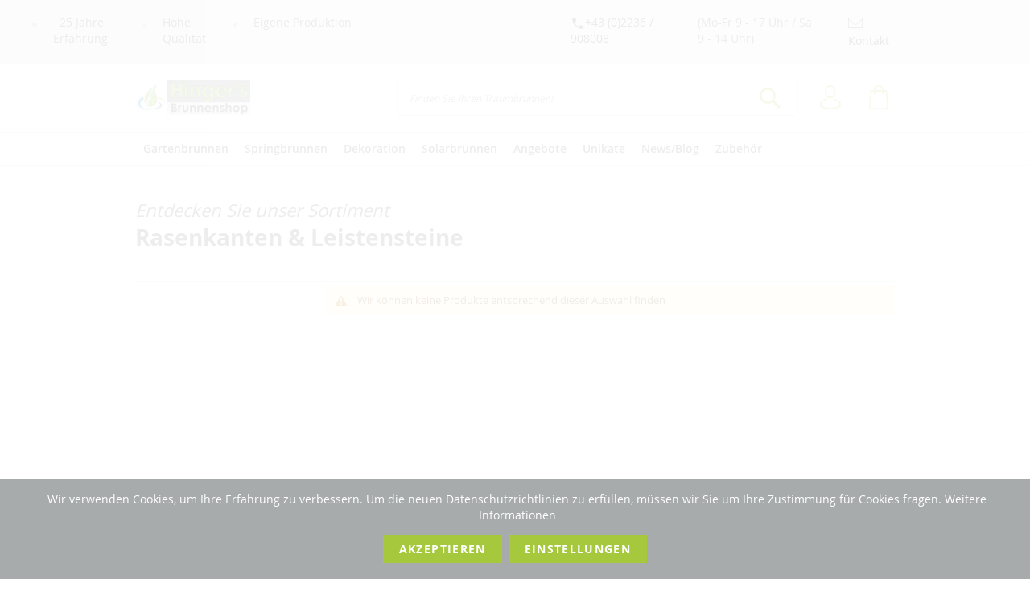

--- FILE ---
content_type: text/html; charset=UTF-8
request_url: https://www.gartenbrunnen.at/gartendekoration/naturstein-garten/rasenkanten-und-leistensteine/
body_size: 19675
content:
<!doctype html>
<html lang="de-de">
    <head >
        <script>
    var BASE_URL = 'https\u003A\u002F\u002Fwww.gartenbrunnen.at\u002F';
    var require = {
        'baseUrl': 'https\u003A\u002F\u002Fwww.gartenbrunnen.at\u002Fstatic\u002Ffrontend\u002FMstage\u002Fsubtheme\u002Fde_DE'
    };</script>        <meta charset="utf-8"/>
<meta name="description" content="Gartenbrunnen bei Gartenbrunnen.at | Modern, Klassisch, Individuell | Alle Trends entdecken bei Gartenbrunnen.at"/>
<meta name="keywords" content="gartenbrunnen, gartenspringbrunnen, gartenzierbrunnen, gartenbrunnen zubehör, österreich"/>
<meta name="robots" content="INDEX,FOLLOW"/>
<meta name="viewport" content="width=device-width, initial-scale=1, maximum-scale=1.0, user-scalable=no"/>
<meta name="format-detection" content="telephone=no"/>
<meta name="msapplication-TileColor" content="#a5c83d"/>
<meta name="theme-color" content="#a5c83d"/>
<title></title>
<link  rel="stylesheet" type="text/css"  media="all" href="https://www.gartenbrunnen.at/static/frontend/Mstage/subtheme/de_DE/mage/calendar.css" />
<link  rel="stylesheet" type="text/css"  media="all" href="https://www.gartenbrunnen.at/static/frontend/Mstage/subtheme/de_DE/Jajuma_WebpImages/css/web.css" />
<link  rel="stylesheet" type="text/css"  media="all" href="https://www.gartenbrunnen.at/static/frontend/Mstage/subtheme/de_DE/css/styles-m.css" />
<link  rel="stylesheet" type="text/css"  media="all" href="https://www.gartenbrunnen.at/static/frontend/Mstage/subtheme/de_DE/Magezon_Core/css/styles.css" />
<link  rel="stylesheet" type="text/css"  media="all" href="https://www.gartenbrunnen.at/static/frontend/Mstage/subtheme/de_DE/Magezon_Core/css/owlcarousel/owl.carousel.min.css" />
<link  rel="stylesheet" type="text/css"  media="all" href="https://www.gartenbrunnen.at/static/frontend/Mstage/subtheme/de_DE/Magezon_Core/css/animate.css" />
<link  rel="stylesheet" type="text/css"  media="all" href="https://www.gartenbrunnen.at/static/frontend/Mstage/subtheme/de_DE/Magezon_Core/css/fontawesome5.css" />
<link  rel="stylesheet" type="text/css"  media="all" href="https://www.gartenbrunnen.at/static/frontend/Mstage/subtheme/de_DE/Magezon_Core/css/mgz_font.css" />
<link  rel="stylesheet" type="text/css"  media="all" href="https://www.gartenbrunnen.at/static/frontend/Mstage/subtheme/de_DE/Magezon_Core/css/mgz_bootstrap.css" />
<link  rel="stylesheet" type="text/css"  media="all" href="https://www.gartenbrunnen.at/static/frontend/Mstage/subtheme/de_DE/Magezon_Builder/css/openiconic.min.css" />
<link  rel="stylesheet" type="text/css"  media="all" href="https://www.gartenbrunnen.at/static/frontend/Mstage/subtheme/de_DE/Magezon_Builder/css/styles.css" />
<link  rel="stylesheet" type="text/css"  media="all" href="https://www.gartenbrunnen.at/static/frontend/Mstage/subtheme/de_DE/Magezon_Builder/css/common.css" />
<link  rel="stylesheet" type="text/css"  media="all" href="https://www.gartenbrunnen.at/static/frontend/Mstage/subtheme/de_DE/Magezon_Newsletter/css/styles.css" />
<link  rel="stylesheet" type="text/css"  media="all" href="https://www.gartenbrunnen.at/static/frontend/Mstage/subtheme/de_DE/Magezon_Core/css/magnific.css" />
<link  rel="stylesheet" type="text/css"  media="all" href="https://www.gartenbrunnen.at/static/frontend/Mstage/subtheme/de_DE/Magezon_PageBuilder/css/styles.css" />
<link  rel="stylesheet" type="text/css"  media="all" href="https://www.gartenbrunnen.at/static/frontend/Mstage/subtheme/de_DE/Magezon_PageBuilder/vendor/photoswipe/photoswipe.css" />
<link  rel="stylesheet" type="text/css"  media="all" href="https://www.gartenbrunnen.at/static/frontend/Mstage/subtheme/de_DE/Magezon_PageBuilder/vendor/photoswipe/default-skin/default-skin.css" />
<link  rel="stylesheet" type="text/css"  media="all" href="https://www.gartenbrunnen.at/static/frontend/Mstage/subtheme/de_DE/Magezon_PageBuilder/vendor/blueimp/css/blueimp-gallery.min.css" />
<link  rel="stylesheet" type="text/css"  media="all" href="https://www.gartenbrunnen.at/static/frontend/Mstage/subtheme/de_DE/Magezon_PageBuilderIconBox/css/styles.css" />
<link  rel="stylesheet" type="text/css"  media="all" href="https://www.gartenbrunnen.at/static/frontend/Mstage/subtheme/de_DE/Amasty_ShopbyBase/css/swiper.min.css" />
<link  rel="stylesheet" type="text/css"  media="screen and (min-width: 768px)" href="https://www.gartenbrunnen.at/static/frontend/Mstage/subtheme/de_DE/css/styles-l.css" />
<link  rel="stylesheet" type="text/css"  media="print" href="https://www.gartenbrunnen.at/static/frontend/Mstage/subtheme/de_DE/css/print.css" />
<link  rel="icon" type="image/x-icon" href="https://www.gartenbrunnen.at/static/frontend/Mstage/subtheme/de_DE/Magento_Theme/favicon.ico" />
<link  rel="shortcut icon" type="image/x-icon" href="https://www.gartenbrunnen.at/static/frontend/Mstage/subtheme/de_DE/Magento_Theme/favicon.ico" />
<script  type="text/javascript"  src="https://www.gartenbrunnen.at/static/frontend/Mstage/subtheme/de_DE/requirejs/require.js"></script>
<script  type="text/javascript"  src="https://www.gartenbrunnen.at/static/frontend/Mstage/subtheme/de_DE/mage/requirejs/mixins.js"></script>
<script  type="text/javascript"  src="https://www.gartenbrunnen.at/static/frontend/Mstage/subtheme/de_DE/requirejs-config.js"></script>
<link  rel="icon" type="image/png" sizes="32x32" href="https://www.gartenbrunnen.at/static/frontend/Mstage/subtheme/de_DE/Magento_Theme/favicon-32x32.png" />
<link  rel="apple-touch-icon" href="https://www.gartenbrunnen.at/static/frontend/Mstage/subtheme/de_DE/Magento_Theme/apple-icon-180x180.png" />
<link  rel="shortcut icon" sizes="192x192" href="https://www.gartenbrunnen.at/static/frontend/Mstage/subtheme/de_DE/Magento_Theme/android-icon-192x192.png" />
<link  rel="canonical" href="https://www.gartenbrunnen.at/gartendekoration/naturstein-garten/rasenkanten-und-leistensteine/" />
<meta name="google-site-verification" content="Y02dxsdHdpTRFm8DwgRvPuMaOfdpRE_29dTnpMi2ois" />

<!-- Google Tag Manager -->
<script>(function(w,d,s,l,i){w[l]=w[l]||[];w[l].push({'gtm.start':
new Date().getTime(),event:'gtm.js'});var f=d.getElementsByTagName(s)[0],
j=d.createElement(s),dl=l!='dataLayer'?'&l='+l:'';j.async=true;j.src=
'https://www.googletagmanager.com/gtm.js?id='+i+dl;f.parentNode.insertBefore(j,f);
})(window,document,'script','dataLayer','GTM-T6ZVXR9');</script>
<!-- End Google Tag Manager -->            <script type="text/x-magento-init">
        {
            "*": {
                "Magento_PageCache/js/form-key-provider": {}
            }
        }
    </script>
<style>
	@media (min-width: 1400px) {
		.magezon-builder .mgz-container {width: 1400px;}
	}
	</style>
<link rel="stylesheet" type="text/css" media="all" href="https://maxcdn.bootstrapcdn.com/font-awesome/latest/css/font-awesome.min.css"/><script>
    require([
        "jquery",
        "scTrackingData",
        "mage/url",
        "mage/translate",
    ], function($, Tracking, url) {
        let tracking = Tracking();
        let scUpdating = false, scClicked = false;

        function _gaAddToCart($) {
            if (scClicked === false) return;
            if (scUpdating === true) return;
            scUpdating = true;
            $.ajax({
                url: url.build('sctracking/index/addtocart'),
                type: 'get',
                dataType: 'json',
                success: function(product) {
                    if (product == null) return;
                    for (let i = 0; i < product.length; i++) {
                        product[i].list = tracking.getProductImpression(product[i].allSkus);
                    }
                    tracking.setAddToCart(product);
                    $.ajax({
                        url: url.build('sctracking/index/unsaddtocart'),
                        type: 'POST',
                        data: {product},
                        dataType: 'json'
                    }).done(function(response) {
                    });
                }
            }).always(function() {
                scUpdating = false;
                scClicked = false;
            });
        }

        $(document).on('ajax:addToCart', function (e, data) {
            scClicked = true;
            _gaAddToCart($);
        });

        tracking.setPageType('category');
        tracking.setDefaultList('Default List');
        tracking.setCurrency('EUR');
        tracking.setData('isGuest', 1);

        
        
                $('a.towishlist').click(function () {
            var wishlistData = $(this).data('post');
            var itemId = wishlistData.data.product;
            setTimeout(function () {
                $.ajax({
                    url: url.build('sctracking/index/addtowishlist'),
                    type: 'post',
                    dataType: 'json',
                    data: {itemId: itemId}
                }).success(function (product) {
                    if (product == null) return;
                    tracking.setAddToWishlist(product);
                });
            }, 1000);
        });
        
        $(document).on('click', 'a', function(e) {
            let href = $(this).attr('href');
            let product = tracking.findProductByUrl(href);
            if (product !== undefined && product != false) {
                tracking.setProductImpression(product.id, product.list);
                tracking.fire('item_click', product);
            }
        });

        let promotions = [];
        let intCtr = 0;
        $('a[data-promotion]').each(function() {
            if ($(this).data("promotion") == !0) {
                let id = $(this).data("id");
                let name = $(this).data("name");
                let creative = $(this).data("creative");
                let position = $(this).data("position");
                let promotion = {
                    'id': id,                         // Name or ID is required.
                    'name': name,
                    'creative': creative,
                    'position': position
                }
                promotions.push(promotion);
                intCtr++;

                $(this).click(function(e) {
                    promotion.href = $(this).attr('href');
                    tracking.fire('promo_click', promotion);
                });
            }
            if (intCtr > 0) {
                tracking.setPromotions(promotions);
            }
        });

            });
</script>

<script>
    function convertPromotions(trackingData, data) {
        if (data instanceof Array) {
            let result = [];
            for (let i=0; i < data.length; i++) {
                let promo = data[i];
                result.push({
                    item_name: promo.name,
                    item_id: promo.id,
                    index: promo.position,
                    creative_name: promo.creative
                });
            }
            return result;
        }
        return [];
    }
    function convertItemList(trackingData, data) {
        let impr = [];
        for (let i = 0; i < data.length; i++) {
            let product = data[i];
            impr.push({
                item_id: product.id,
                item_name: product.name,
                price: trackingData.formatPrice(product.price, false),
                item_brand: product.brand,
                item_list_name: product.list,
                item_list_id: trackingData.getListId(product.list),
                index: product.position,
                quantity: 1,
                affiliation: trackingData.getData('affiliation'),
                currency: trackingData.getData('currency')
            });
            let categories = product.category.split('->');
            impr[i]['item_category'] = categories[0];
            for (let j = 1; j < categories.length; j++) {
                key = 'item_category' + (j + 1);
                impr[i][key] = categories[j];
            }
        }
        return impr;
    }
    function convertAddToCartItem(trackingData, data) {
        let prods = [];
        for (let i = 0; i < data.length; i++) {
            prods.push({
                item_name: data[i].name,
                item_id: data[i].id,
                price: trackingData.formatPrice(data[i].price, false),
                item_brand: data[i].brand,
                quantity: data[i].quantity,
                item_list_name: data[i].list,
                item_list_id: trackingData.getListId(data[i].list),
                affiliation: trackingData.getData('affiliation'),
                currency: trackingData.getData('currency')
            });
            let categories = data[i].category.split('->');
            prods[i]['item_category'] = categories[0];
            for (let j = 1; j < categories.length; j++) {
                key = 'item_category' + (j + 1);
                prods[i][key] = categories[j];
            }
        }
        return prods;
    }
    function convertCheckoutItems(trackingData, data) {
        let prods = [];
        for (let i = 0; i < data.length; i++) {
            prods.push({
                item_name: data[i].name,
                item_id: data[i].id,
                price: trackingData.formatPrice(data[i].price, false),
                item_brand: data[i].brand,
                item_category: data[i].category,
                quantity: data[i].quantity,
                item_list_name: data[i].list,
                item_list_id: trackingData.getListId(data[i].list),
                affiliation: trackingData.getData('affiliation'),
                currency: trackingData.getData('currency')
            });
            let categories = data[i].category.split('->');
            prods[i]['item_category'] = categories[0];
            for (let j = 1; j < categories.length; j++) {
                key = 'item_category' + (j + 1);
                prods[i][key] = categories[j];
            }
        }
        return prods;
    }
    function convertPurchaseItems(trackingData, data) {
        let prods = [];
        for (let i = 0; i < data.length; i++) {
            prods.push({
                item_name: data[i].name,
                item_id: data[i].id,
                price: trackingData.formatPrice(data[i].price, false),
                item_brand: data[i].brand,
                item_list_name: data[i].list,
                item_list_id: trackingData.getListId(data[i].list),
                quantity: data[i].quantity,
                affiliation: trackingData.getData('affiliation'),
                currency: trackingData.getData('currency'),
                index: i + 1
            });
            let categories = data[i].category.split('->');
            prods[i]['item_category'] = categories[0];
            for (let j = 1; j < categories.length; j++) {
                key = 'item_category' + (j + 1);
                prods[i][key] = categories[j];
            }
        }
        return prods;
    }
    function convertWishlistItems(trackingData, data) {
        data = data.item;
        let prods = [];
        prods.push({
            item_name: data.name,
            item_id: data.id,
            price: trackingData.formatPrice(data.price, false),
            item_brand: data.brand,
            item_category: data.category,
            item_list_name: data.list,
            item_list_id: trackingData.getListId(data.list),
            quantity: data.quantity,
            affiliation: trackingData.getData('affiliation'),
            currency: trackingData.getData('currency'),
            index: 1
        });
        let categories = data.category.split('->');
        prods[0]['item_category'] = categories[0];
        for (let j = 1; j < categories.length; j++) {
            key = 'item_category' + (j + 1);
            prods[0][key] = categories[j];
        }
        return prods;
    }
</script>

<!-- Scommerce Mage Google Tag Manager -->
<script>
    window.dataLayer = window.dataLayer || [];
    require([
        'jquery',
        'scTrackingData',
        'remarketing',
        'mage/cookies'
    ], function($, Tracking, Remarketing) {
        let tracking = Tracking();
        let affiliation = '';
        tracking.setData('affiliation', affiliation);

        tracking.subscribe('page_view', function(data) {
            // Page view implementation goes here
        });

        tracking.subscribe('home_page', function(data) {
            // Home page view implementation goes here
        });

        tracking.subscribe('page_ready', function(pageType) {
                        let rdata = Remarketing(tracking, pageType, 1, 1);
            let event = 'fireRemarketingTag_' + pageType;
            dataLayer.push({
                'event': event,
                'google_tag_params': rdata
            });
                    });

        tracking.subscribe('promo_view', function(data) {
                        dataLayer.push({
                'event': 'view_promotion',
                'ecommerce': {
                    'items': convertPromotions(tracking, data)
                }
            });
                                });

        tracking.subscribe('promo_click', function(data) {
                                    dataLayer.push({ ecommerce: null });
            dataLayer.push({
                'event': 'select_promotion',
                'ecommerce': {
                    'items': [{
                        'item_id': data.id,
                        'item_name': data.name,
                        'creative_name': data.creative,
                        'index': data.position
                    }]
                }
            });
                    });

        tracking.subscribe('view_list', function(data) {
            let impr = [];
            for (let i = 0; i < data.length; i++) {
                let product = data[i];
                impr.push({
                    id: product.id,
                    name: product.name,
                    price: tracking.formatPrice(product.price, false),
                    category: product.category,
                    brand: product.brand,
                    list: product.list,
                    position: product.position
                });
            }
                        dataLayer.push({
                'event': 'view_item_list',
                'ecommerce': {
                    'items': convertItemList(tracking, data)
                }
            });
                                });

        tracking.subscribe('listing_scroll', function(data) {
                                    dataLayer.push({ ecommerce: null });
            dataLayer.push({
                'event': 'view_item_list',
                'ecommerce': {
                    'items': convertItemList(tracking, data)
                }
            });
                    });

        tracking.subscribe('item_click', function(data) {
                                    dataLayer.push({ ecommerce: null });
            let items = {
                'item_name': data.name,
                'item_id': data.id,
                'price': tracking.formatPrice(data.price, false),
                'item_brand': data.brand,
                'item_list_name': data.list,
                'item_list_id': tracking.getListId(data.list),
                'index': data.position,
                'affiliation': affiliation,
                'currency': tracking.getData('currency')
            };
            let categories = data.category.split('->');
            items['item_category'] = categories[0];
            for (let j = 1; j < categories.length; j++) {
                key = 'item_category' + (j + 1);
                items[key] = categories[j];
            }
            let content = {
                'event': 'select_item',
                'ecommerce': {
                    'items': [items]
                }
            };
            dataLayer.push(content);
                    });

        
        tracking.subscribe('add_to_cart', function(data) {
            let prods = [];
            for (let i = 0; i < data.length; i++) {
                prods.push({
                    'name': data[i].name,
                    'id': data[i].id,
                    'price': tracking.formatPrice(data[i].price, false),
                    'brand': data[i].brand,
                    'category': data[i].category,
                    'quantity': data[i].qty,
                    'list': data[i].list
                });
            }
                                    dataLayer.push({ ecommerce: null });
            dataLayer.push({
                'event': 'add_to_cart',
                'ecommerce': {
                    'items': convertAddToCartItem(tracking, prods)
                }
            });
                    });

        tracking.subscribe('remove_from_cart', function(data) {
                                    dataLayer.push({ ecommerce: null });
            let items = {
                item_name: data.name,
                item_id: data.id,
                price: tracking.formatPrice(data.price, false),
                item_brand: data.brand,
                quantity: data.qty,
                item_list_name: data.list,
                affiliation: tracking.getData('affiliation'),
                currency: tracking.getData('currency')
            };
            let categories = data.category.split('->');
            items['item_category'] = categories[0];
            for (let j = 1; j < categories.length; j++) {
                key = 'item_category' + (j + 1);
                items[key] = categories[j];
            }
            let content = {
                'event': 'remove_from_cart',
                'ecommerce': {
                    'items': [items]
                }
            }
            dataLayer.push(content);
                    });

                tracking.subscribe('view_cart', function(data) {
            dataLayer.push({ ecommerce: null });
            dataLayer.push({
                'event': 'view_cart',
                'ecommerce': {
                    'currency': tracking.getData('currency'),
                    'value': tracking.getData('total'),
                    'items': convertCheckoutItems(tracking, data)
                }
            });
        });
        
                tracking.subscribe('add_to_wishlist', function(data) {
            dataLayer.push({ ecommerce: null });
            dataLayer.push({
                'event': 'add_to_wishlist',
                'ecommerce': {
                    'currency': tracking.getData('currency'),
                    'value': tracking.formatPrice(data.value, false),
                    'items': convertWishlistItems(tracking, data)
                }
            });
        });
        
                tracking.subscribe('begin_checkout', function(data) {
            dataLayer.push({ ecommerce: null });
            dataLayer.push({
                'event': 'begin_checkout',
                'ecommerce': {
                    'items': convertCheckoutItems(tracking, data)
                }
            });
        });
        
        tracking.subscribe('checkout_step', function(data) {
                                    if (data.stepType == 'shipment') {
                dataLayer.push({ecommerce: null});
                dataLayer.push({
                    'event': 'add_shipping_info',
                    'ecommerce': {
                        'currency': tracking.getData('currency'),
                        'value': tracking.getData('total'),
                        'coupon': tracking.getData('coupon'),
                        'shipping_tier': data.option,
                        'items': convertPurchaseItems(tracking, data.products)
                    }
                });
            }
            if (data.stepType == 'payment') {
                dataLayer.push({ecommerce: null});
                dataLayer.push({
                    'event': 'add_payment_info',
                    'ecommerce': {
                        'currency': tracking.getData('currency'),
                        'value': tracking.getData('total'),
                        'coupon': tracking.getData('coupon'),
                        'payment_type': data.option,
                        'items': convertPurchaseItems(tracking, data.products)
                    }
                });
            }
                    });

        tracking.subscribe('checkout_option', function(data) {
                                    if (data.stepType == 'shipping') {
                dataLayer.push({ecommerce: null});
                dataLayer.push({
                    'event': 'add_shipping_info',
                    'ecommerce': {
                        'currency': tracking.getData('currency'),
                        'value': tracking.getData('total'),
                        'coupon': tracking.getData('coupon'),
                        'shipping_tier': data.option,
                        'items': convertPurchaseItems(tracking, data.products)
                    }
                });
            }
            if (data.stepType == 'payment') {
                dataLayer.push({ecommerce: null});
                dataLayer.push({
                    'event': 'add_payment_info',
                    'ecommerce': {
                        'currency': tracking.getData('currency'),
                        'value': tracking.getData('total'),
                        'coupon': tracking.getData('coupon'),
                        'payment_type': data.option,
                        'items': convertPurchaseItems(tracking, data.products)
                    }
                });
            }
                    });

        

        window.scStartGTM = function () {
                tracking.startEvents();
                                (function(w,d,s,l,i){w[l]=w[l]||[];w[l].push({'gtm.start':
                        new Date().getTime(),event:'gtm.js'});var f=d.getElementsByTagName(s)[0],
                    j=d.createElement(s),dl=l!='dataLayer'?'&l='+l:'';j.async=true;j.src=
                    'https://www.googletagmanager.com/gtm.js?id='+i+dl;f.parentNode.insertBefore(j,f);
                })(window,document,'script','dataLayer','GTM-T6ZVXR9');
                        }
        setTimeout(function () {
            window.scStartGTM();
        },1050);
    });
</script>
<!-- Scommerce Mage End Google Tag Manager -->
    <style>.mbmffjc{float:left}.u5k9tjw-s{text-align:center;background-color:#eaeaea !important}.wytqssj-s{text-align:center}.mgz-element.wytqssj .image-content{width:100%;text-align:center}.mgz-element.wytqssj .image-title{font-size:16px}.l9vt0fw-s{text-align:center}.dvl5tqb-s{text-align:center;padding-top:15px !important}.mkbfi2t-s{margin-bottom:15px !important}.mu92ah3-s{text-align:center}.xq4hws3-s{padding-top:20px !important;padding-bottom:10px !important;margin-top:10px !important;margin-bottom:10px !important}.bl3x9d6>.mgz-element-inner{padding:0;margin:0}.pjatcer-s{margin-top:20px !important}.e6elkcd>.mgz-element-inner{padding:0;margin:0}</style></head>
    <body data-container="body"
          data-mage-init='{"loaderAjax": {}, "loader": { "icon": "https://www.gartenbrunnen.at/static/frontend/Mstage/subtheme/de_DE/images/loader-2.gif"}}'
        id="html-body" class="page-products categorypath-gartendekoration-naturstein-garten-rasenkanten-und-leistensteine category-rasenkanten-und-leistensteine catalog-category-view page-layout-2columns-left">
        <!-- Scommerce Mage Google Tag Manager -->
<noscript><iframe src="https://www.googletagmanager.com/ns.html?id=GTM-T6ZVXR9"
				  height="0" width="0" style="display:none;visibility:hidden"></iframe></noscript>
<!-- Scommerce Mage End Google Tag Manager -->
<script type="text/x-magento-init">
    {
        "*": {
            "Magento_PageBuilder/js/widget-initializer": {
                "config": {"[data-content-type=\"slider\"][data-appearance=\"default\"]":{"Magento_PageBuilder\/js\/content-type\/slider\/appearance\/default\/widget":false},"[data-content-type=\"map\"]":{"Magento_PageBuilder\/js\/content-type\/map\/appearance\/default\/widget":false},"[data-content-type=\"row\"]":{"Magento_PageBuilder\/js\/content-type\/row\/appearance\/default\/widget":false},"[data-content-type=\"tabs\"]":{"Magento_PageBuilder\/js\/content-type\/tabs\/appearance\/default\/widget":false},"[data-content-type=\"slide\"]":{"Magento_PageBuilder\/js\/content-type\/slide\/appearance\/default\/widget":{"buttonSelector":".pagebuilder-slide-button","showOverlay":"hover","dataRole":"slide"}},"[data-content-type=\"banner\"]":{"Magento_PageBuilder\/js\/content-type\/banner\/appearance\/default\/widget":{"buttonSelector":".pagebuilder-banner-button","showOverlay":"hover","dataRole":"banner"}},"[data-content-type=\"buttons\"]":{"Magento_PageBuilder\/js\/content-type\/buttons\/appearance\/inline\/widget":false},"[data-content-type=\"products\"][data-appearance=\"carousel\"]":{"Magento_PageBuilder\/js\/content-type\/products\/appearance\/carousel\/widget":false}},
                "breakpoints": {"desktop":{"label":"Desktop","stage":true,"default":true,"class":"desktop-switcher","icon":"Magento_PageBuilder::css\/images\/switcher\/switcher-desktop.svg","conditions":{"min-width":"1024px"},"options":{"products":{"default":{"slidesToShow":"3"}}}},"tablet":{"conditions":{"max-width":"1024px","min-width":"768px"},"options":{"products":{"default":{"slidesToShow":"2"},"continuous":{"slidesToShow":"2"}}}},"mobile":{"label":"Mobile","stage":true,"class":"mobile-switcher","icon":"Magento_PageBuilder::css\/images\/switcher\/switcher-mobile.svg","media":"only screen and (max-width: 768px)","conditions":{"max-width":"768px","min-width":"640px"},"options":{"products":{"default":{"slidesToShow":"2"}}}},"mobile-small":{"conditions":{"max-width":"640px"},"options":{"products":{"default":{"slidesToShow":"1"},"continuous":{"slidesToShow":"1"}}}}}            }
        }
    }
</script>

<script type="text/x-magento-init">
    {
        "*": {
            "mage/cookies": {
                "expires": null,
                "path": "\u002F",
                "domain": ".www.gartenbrunnen.at",
                "secure": false,
                "lifetime": "3600"
            }
        }
    }
</script>
    <noscript>
        <div class="message global noscript">
            <div class="content">
                <p>
                    <strong>JavaScript scheint in Ihrem Browser deaktiviert zu sein.</strong>
                    <span>
                        Um unsere Website in bester Weise zu erfahren, aktivieren Sie Javascript in Ihrem Browser.                    </span>
                </p>
            </div>
        </div>
    </noscript>

<script>
    window.cookiesConfig = window.cookiesConfig || {};
    window.cookiesConfig.secure = true;
</script><script>    require.config({
        map: {
            '*': {
                wysiwygAdapter: 'mage/adminhtml/wysiwyg/tiny_mce/tinymce4Adapter'
            }
        }
    });</script><script>
    require.config({
        paths: {
            googleMaps: 'https\u003A\u002F\u002Fmaps.googleapis.com\u002Fmaps\u002Fapi\u002Fjs\u003Fv\u003D3\u0026key\u003D'
        },
        config: {
            'Magento_PageBuilder/js/utils/map': {
                style: ''
            },
            'Magento_PageBuilder/js/content-type/map/preview': {
                apiKey: '',
                apiKeyErrorMessage: 'You\u0020must\u0020provide\u0020a\u0020valid\u0020\u003Ca\u0020href\u003D\u0027https\u003A\u002F\u002Fwww.gartenbrunnen.at\u002Fadminhtml\u002Fsystem_config\u002Fedit\u002Fsection\u002Fcms\u002F\u0023cms_pagebuilder\u0027\u0020target\u003D\u0027_blank\u0027\u003EGoogle\u0020Maps\u0020API\u0020key\u003C\u002Fa\u003E\u0020to\u0020use\u0020a\u0020map.'
            },
            'Magento_PageBuilder/js/form/element/map': {
                apiKey: '',
                apiKeyErrorMessage: 'You\u0020must\u0020provide\u0020a\u0020valid\u0020\u003Ca\u0020href\u003D\u0027https\u003A\u002F\u002Fwww.gartenbrunnen.at\u002Fadminhtml\u002Fsystem_config\u002Fedit\u002Fsection\u002Fcms\u002F\u0023cms_pagebuilder\u0027\u0020target\u003D\u0027_blank\u0027\u003EGoogle\u0020Maps\u0020API\u0020key\u003C\u002Fa\u003E\u0020to\u0020use\u0020a\u0020map.'
            },
        }
    });
</script>

<script>
    require.config({
        shim: {
            'Magento_PageBuilder/js/utils/map': {
                deps: ['googleMaps']
            }
        }
    });
</script>

    <script>
        require([
                'jquery',
                'Mirasvit_SearchAutocomplete/js/autocomplete',
                'Mirasvit_SearchAutocomplete/js/typeahead'
            ], function ($, autocomplete, typeahead) {
                var selector = 'input#search, input#mobile_search, .minisearch input[type="text"]';

                $(document).ready(function () {
                    $('#search_mini_form').prop("minSearchLength", 10000);

                    const $input = $(selector);

                    $input.each(function (index, searchInput) {
                                                new autocomplete($(searchInput)).init({"query":"","priceFormat":{"pattern":"%s\u00a0\u20ac","precision":2,"requiredPrecision":2,"decimalSymbol":",","groupSymbol":".","groupLength":3,"integerRequired":false},"minSearchLength":4,"url":"https:\/\/www.gartenbrunnen.at\/searchautocomplete\/ajax\/suggest\/","storeId":"14","delay":300,"layout":"1column","popularTitle":"Hot Searches","popularSearches":[],"isTypeaheadEnabled":false,"typeaheadUrl":"https:\/\/www.gartenbrunnen.at\/searchautocomplete\/ajax\/typeahead\/","minSuggestLength":2});
                    });
                });
            }
        );
    </script>

    <script id="searchAutocompletePlaceholder" type="text/x-custom-template">
    <div class="mst-searchautocomplete__autocomplete">
        <div class="mst-searchautocomplete__spinner">
            <div class="spinner-item spinner-item-1"></div>
            <div class="spinner-item spinner-item-2"></div>
            <div class="spinner-item spinner-item-3"></div>
            <div class="spinner-item spinner-item-4"></div>
            <div class="spinner-item spinner-item-5"></div>
            <div class="spinner-item spinner-item-6"></div>
            <div class="spinner-item spinner-item-7"></div>
            <div class="spinner-item spinner-item-8"></div>
        </div>

        <div class="mst-searchautocomplete__close">&times;</div>
    </div>
</script>

<script id="searchAutocompleteWrapper" type="text/x-custom-template">
    <div class="mst-searchautocomplete__wrapper">
        <div data-bind="visible: result().noResults == false">
            <div data-bind="foreach: { data: result().indexes, as: 'index' }">
                <div data-bind="visible: index.totalItems, attr: {class: 'mst-searchautocomplete__index ' + index.identifier}">
                    <div class="mst-searchautocomplete__index-title">
                        <span data-bind="text: index.title"></span>
                        <span data-bind="visible: index.isShowTotals">
                            (<span data-bind="text: index.totalItems"></span>)
                        </span>
                    </div>

                    <ul data-bind="foreach: { data: index.items, as: 'item' }">
                        <li data-bind="
                            template: { name:index.identifier, data: item },
                            attr: {class: 'mst-searchautocomplete__item ' + index.identifier},
                            event: { mouseover: $parents[1].onMouseOver, mouseout: $parents[1].onMouseOut, mousedown: $parents[1].onClick },
                            css: {_active: $data.isActive}">
                        </li>
                    </ul>
                </div>
            </div>

            <div class="mst-searchautocomplete__show-all" data-bind="visible: result().urlAll && result().totalItems > 0">
                <a data-bind="attr: { href: result().urlAll }">
                    <span data-bind="text: result().textAll"></span>
                </a>
            </div>
        </div>

        <div class="mst-searchautocomplete__empty-result" data-bind="visible: result().noResults == true && !loading()">
            <span data-bind="text: result().textEmpty"></span>
        </div>
    </div>
</script>

<script id="popular" type="text/x-custom-template">
    <a class="title" data-bind="text: query"></a>
</script>

<script id="magento_search_query" type="text/x-custom-template">
    <a class="title" data-bind="text: query_text, attr: {href: url}, highlight"></a> <span class="num_results"
                                                                                           data-bind="text: num_results"></span>
</script>

<script id="magento_catalog_product" type="text/x-custom-template">
    <!-- ko if: image -->
    <a rel="noreferrer" data-bind="attr: {href: url}">
        <div class="mst-product-image-wrapper"><img data-bind="attr: {src: image}"/></div>
    </a>
    <!-- /ko -->

    <div class="meta">
        <div class="title">
            <a rel="noreferrer" data-bind="html: name, attr: {href: url}, highlight"></a>

            <!-- ko if: sku -->
            <span class="sku" data-bind="text: sku, highlight"></span>
            <!-- /ko -->
        </div>

        <!-- ko if: description -->
        <div class="description" data-bind="text: description, highlight"></div>
        <!-- /ko -->

        <!-- ko if: rating -->
        <div data-bind="html: rating"></div>
        <!-- /ko -->

        <form data-role="tocart-form" class="to-cart"
              data-bind="visible: cart.visible, attr:{action: cart.params.action}, afterRender: $parents[2].afterRender"
              method="post">
            <input type="hidden" name="product" data-bind="value: cart.params.data.product">
            <input type="hidden" name="uenc" data-bind="value: cart.params.data.uenc">
            <input type="hidden" name="form_key" data-bind="value: $parents[2].form_key"/>
            <button type="submit" class="action tocart primary">
                <span data-bind="html: cart.label,event: { mousedown: $parents[2].onSubmit }"></span>
            </button>
        </form>
    </div>

    <div class="store">
        <div data-bind="html: price" class="price"></div>
    </div>
</script>

<script id="magento_catalog_categoryproduct" type="text/x-custom-template">
    <a class="title" data-bind="text: name, attr: {href: url}, highlight"></a>
</script>

<script id="magento_catalog_category" type="text/x-custom-template">
    <a class="title" data-bind="text: name, attr: {href: url}, highlight"></a>
</script>

<script id="magento_cms_page" type="text/x-custom-template">
    <a class="title" data-bind="text: name, attr: {href: url}, highlight"></a>
</script>

<script id="magento_catalog_attribute" type="text/x-custom-template">
    <a class="title" data-bind="text: name, attr: {href: url}, highlight"></a>
</script>

<script id="magento_catalog_attribute_2" type="text/x-custom-template">
    <a class="title" data-bind="text: name, attr: {href: url}, highlight"></a>
</script>

<script id="magento_catalog_attribute_3" type="text/x-custom-template">
    <a class="title" data-bind="text: name, attr: {href: url}, highlight"></a>
</script>

<script id="magento_catalog_attribute_4" type="text/x-custom-template">
    <a class="title" data-bind="text: name, attr: {href: url}, highlight"></a>
</script>

<script id="magento_catalog_attribute_5" type="text/x-custom-template">
    <a class="title" data-bind="text: name, attr: {href: url}, highlight"></a>
</script>

<script id="mirasvit_kb_article" type="text/x-custom-template">
    <a class="title" data-bind="text: name, attr: {href: url}, highlight"></a>
</script>

<script id="external_wordpress_post" type="text/x-custom-template">
    <a class="title" data-bind="text: name, attr: {href: url}, highlight"></a>
</script>

<script id="amasty_blog_post" type="text/x-custom-template">
    <a class="title" data-bind="text: name, attr: {href: url}, highlight"></a>
</script>

<script id="amasty_faq_question" type="text/x-custom-template">
    <a class="title" data-bind="text: name, attr: {href: url}, highlight"></a>
</script>

<script id="magefan_blog_post" type="text/x-custom-template">
    <a class="title" data-bind="text: name, attr: {href: url}, highlight"></a>
</script>

<script id="mageplaza_blog_post" type="text/x-custom-template">
    <a class="title" data-bind="text: name, attr: {href: url}, highlight"></a>
</script>

<script id="aheadworks_blog_post" type="text/x-custom-template">
    <a class="title" data-bind="text: name, attr: {href: url}, highlight"></a>
</script>

<script id="mirasvit_blog_post" type="text/x-custom-template">
    <a class="title" data-bind="text: name, attr: {href: url}, highlight"></a>
</script>

<script id="mirasvit_gry_registry" type="text/x-custom-template">
    <a class="title" data-bind="text: title, attr: {href: url}, highlight"></a>
    <p data-bind="text: name, highlight"></p>
</script>

<script id="ves_blog_post" type="text/x-custom-template">
    <a class="title" data-bind="text: name, attr: {href: url}, highlight"></a>
</script>

<script id="fishpig_glossary_word" type="text/x-custom-template">
    <a class="title" data-bind="text: name, attr: {href: url}, highlight"></a>
</script>

<script id="blackbird_contentmanager_content" type="text/x-custom-template">
    <a class="title" data-bind="text: name, attr: {href: url}, highlight"></a>
</script>

<script id="mirasvit_brand_page" type="text/x-custom-template">
    <a class="title" data-bind="text: name, attr: {href: url}, highlight"></a>
</script>

<div class="page-wrapper"><header class="page-header header-fixed">
<div class="magezon-builder magezon-builder-preload"><div class="u5k9tjw mgz-element mgz-element-row mgz-hidden-lg mgz-hidden-md mgz-hidden-sm mgz-hidden-xs full_width_row_content"><div class="mgz-element-inner u5k9tjw-s"><div data-background-type="image" data-parallax-image-background-position="center top" class="mgz-parallax u5k9tjw-p"><div class="mgz-parallax-inner"></div></div><div class="inner-content "><div class="tdr3lq5 mgz-element mgz-element-column mgz-col-md-6"><div class="mgz-element-inner tdr3lq5-s"><div class="iy6bbj2 mgz-element mgz-child mgz-element-text"><div class="mgz-element-inner iy6bbj2-s"><table border="0" style="width: 101.607%; border-collapse: collapse;"><tbody><tr><td style="width: 4.39591%;">    <picture>
        <source type="image/webp" srcset="https://www.gartenbrunnen.at/media/webp_image/wysiwyg/icons/icons8-gepr_ft-24.webp">
        <source type="image/png" 
        srcset="https://www.gartenbrunnen.at/media/wysiwyg/icons/icons8-gepr_ft-24.png">
        <img src="https://www.gartenbrunnen.at/media/wysiwyg/icons/icons8-gepr_ft-24.png" alt="" />    </picture>

</td><td style="width: 19.3311%;">  25 Jahre Erfahrung</td><td style="width: 4.21737%;">    <picture>
        <source type="image/webp" srcset="https://www.gartenbrunnen.at/media/webp_image/wysiwyg/icons/icons8-gepr_ft-24.webp">
        <source type="image/png" 
        srcset="https://www.gartenbrunnen.at/media/wysiwyg/icons/icons8-gepr_ft-24.png">
        <img src="https://www.gartenbrunnen.at/media/wysiwyg/icons/icons8-gepr_ft-24.png" alt="" />    </picture>

</td><td style="width: 15.186%;">Hohe Qualität</td><td style="width: 4.31921%;">    <picture>
        <source type="image/webp" srcset="https://www.gartenbrunnen.at/media/webp_image/wysiwyg/icons/icons8-gepr_ft-24.webp">
        <source type="image/png" 
        srcset="https://www.gartenbrunnen.at/media/wysiwyg/icons/icons8-gepr_ft-24.png">
        <img src="https://www.gartenbrunnen.at/media/wysiwyg/icons/icons8-gepr_ft-24.png" alt="" />    </picture>

</td><td style="width: 54.1536%;">Eigene Produktion</td></tr></tbody></table></div></div></div></div><div class="mbmffjc mgz-element mgz-element-column mgz-col-md-25"><div class="mgz-element-inner mbmffjc-s"><div class="f1c5i7s mgz-element mgz-child mgz-element-text"><div class="mgz-element-inner f1c5i7s-s"><table border="0" style="width: 110.54%; border-collapse: collapse;"><tbody><tr><td style="width: 6.8493%;"></td><td style="width: 35.7587%;"><img src="https://www.zimmerbrunnen.co.at/media/wysiwyg/icons/icons8-telefon-24.png" alt="" style="float: left;" width="18" height="18" /><span style="color: #333333; font-size: 14px;"><a href="tel:+432236908008" style="color: #333333;"><span style="background-color: transparent;">+43 (0)2236 / 908008</span></a></span></td><td style="width: 37.6836%;">(Mo-Fr 9 - 17 Uhr / Sa 9 - 14 Uhr) </td><td style="width: 2.23397%;"></td><td style="width: 40.705%;"><img src="https://www.zimmerbrunnen.co.at/media/wysiwyg/icons/icons8-nachricht-gef_llt-29.png" width="18" height="18" alt="" /> <span style="color: #333333;"><a href="/contact/index/index" style="color: #333333;"> Kontakt</a></span></td></tr></tbody></table></div></div></div></div></div></div></div></div>
<div class="header-container container">
    
    <div class="header-container-inner inner-container">
        <div class="col-table">
            <div class="col col-md-auto alpha omega header-left-container">
                <a class="logo" href="https://www.gartenbrunnen.at/" title="Gartenbrunnen.at - Revisage GmbH">
        <picture>
        <source type="image/webp" srcset="https://www.gartenbrunnen.at/media/webp_image/logo/websites/3/logo.webp">
        <source type="image/png" 
        srcset="https://www.gartenbrunnen.at/media/logo/websites/3/logo.png">
        <img src="https://www.gartenbrunnen.at/media/logo/websites/3/logo.png"
         title="Gartenbrunnen.at&#x20;-&#x20;Revisage&#x20;GmbH"
         alt="Gartenbrunnen.at&#x20;-&#x20;Revisage&#x20;GmbH"
         width="143"             />    </picture>


</a>            </div>
            <div class="col col-md-8 col-xl-10 alpha omega header-right-container">
                <div class="header-item hide-md order-1">
                    <span data-action="toggle-nav" class="action nav-toggle">
                    <span>
                        <i></i>
                        <i></i>
                        <i></i>
                    </span>
                </span>
                </div>
                <div class="header-item header-search-item order-4"><div class="block block-search header-top-link">
    <div class="block block-content">
        <form class="form minisearch" id="search_mini_form" action="https://www.gartenbrunnen.at/catalogsearch/result/" method="get">
            <div class="field search">
                <label class="label" for="search" data-role="minisearch-label">
                    <span>Suchen</span>
                </label>
                <div class="control">
                    <input id="search"
                           data-mage-init='{"quickSearch":{
                                "formSelector":"#search_mini_form",
                                "url":"https://www.gartenbrunnen.at/search/ajax/suggest/",
                                "destinationSelector":"#search_autocomplete",
                                "minSearchLength":"2"}
                           }'
                           type="text"
                           name="q"
                           value=""
                           placeholder="Finden&#x20;Sie&#x20;Ihren&#x20;Traumbrunnen&#x21;"
                           class="input-text"
                           maxlength="128"
                           role="combobox"
                           aria-haspopup="false"
                           aria-autocomplete="both"
                           autocomplete="off"
                           aria-expanded="false"/>
                    <div id="search_autocomplete" class="search-autocomplete"></div>
                                    </div>
            </div>
            <div class="actions">
                <button type="submit"
                        title="Suchen"
                        class="action search"
                        aria-label="Search"
                >
                    <span>Suchen</span>
                </button>
            </div>
        </form>
    </div>
</div>
</div>
                <!--<div class="header-item order-3"><a class="header-top-link service-link account-nav right" href="#" title="Hilfe">
    <span class="title">Hilfe</span>
</a></div>-->
                <div class="header-item order-3"><a class="header-top-link headeraccount account-link account-nav right" href="https://www.gartenbrunnen.at/customer/account/" title="Anmelden">
    <span class="title">Anmelden</span>
</a></div>
                <div class="header-item order-5">
<div data-block="minicart" class="minicart-wrapper">
    <a class="header-top-link action showcart" href="https://www.gartenbrunnen.at/checkout/cart/"
       data-bind="scope: 'minicart_content'">
        <span class="text">Warenkorb</span>
        <span class="counter qty empty"
              data-bind="css: { empty: !!getCartParam('summary_count') == false && !isLoading() }, blockLoader: isLoading">
            <span class="counter-number"><!-- ko text: getCartParam('summary_count') --><!-- /ko --></span>
        </span>
    </a>
            <div class="block block-minicart"
             data-role="dropdownDialog"
             data-mage-init='{"dropdownDialog":{
                "appendTo":"[data-block=minicart]",
                "triggerTarget":".showcart",
                "timeout": "2000",
                "closeOnMouseLeave": false,
                "closeOnEscape": true,
                "triggerClass":"active",
                "parentClass":"active",
                "buttons":[]}}'>
            <div id="minicart-content-wrapper" data-bind="scope: 'minicart_content'">
                <!-- ko template: getTemplate() --><!-- /ko -->
            </div>
                    </div>
        <script>
        window.checkout = {"shoppingCartUrl":"https:\/\/www.gartenbrunnen.at\/checkout\/cart\/","checkoutUrl":"https:\/\/www.gartenbrunnen.at\/checkout\/","updateItemQtyUrl":"https:\/\/www.gartenbrunnen.at\/checkout\/sidebar\/updateItemQty\/","removeItemUrl":"https:\/\/www.gartenbrunnen.at\/checkout\/sidebar\/removeItem\/","imageTemplate":"Magento_Catalog\/product\/image_with_borders","baseUrl":"https:\/\/www.gartenbrunnen.at\/","minicartMaxItemsVisible":3,"websiteId":"3","maxItemsToDisplay":10,"storeId":"14","storeGroupId":"7","customerLoginUrl":"https:\/\/www.gartenbrunnen.at\/customer\/account\/login\/","isRedirectRequired":false,"autocomplete":"off","captcha":{"user_login":{"isCaseSensitive":false,"imageHeight":50,"imageSrc":"","refreshUrl":"https:\/\/www.gartenbrunnen.at\/captcha\/refresh\/","isRequired":false,"timestamp":1768549517}}};
    </script>
    <script type="text/x-magento-init">
    {
        "[data-block='minicart']": {
            "Magento_Ui/js/core/app": {"components":{"minicart_content":{"children":{"subtotal.container":{"children":{"subtotal":{"children":{"subtotal.totals":{"config":{"display_cart_subtotal_incl_tax":1,"display_cart_subtotal_excl_tax":0,"template":"Magento_Tax\/checkout\/minicart\/subtotal\/totals"},"children":{"subtotal.totals.msrp":{"component":"Magento_Msrp\/js\/view\/checkout\/minicart\/subtotal\/totals","config":{"displayArea":"minicart-subtotal-hidden","template":"Magento_Msrp\/checkout\/minicart\/subtotal\/totals"}}},"component":"Magento_Tax\/js\/view\/checkout\/minicart\/subtotal\/totals"}},"component":"uiComponent","config":{"template":"Magento_Checkout\/minicart\/subtotal"}}},"component":"uiComponent","config":{"displayArea":"subtotalContainer"}},"item.renderer":{"component":"Magento_Checkout\/js\/view\/cart-item-renderer","config":{"displayArea":"defaultRenderer","template":"Magento_Checkout\/minicart\/item\/default"},"children":{"item.image":{"component":"Magento_Catalog\/js\/view\/image","config":{"template":"Magento_Catalog\/product\/image","displayArea":"itemImage"}},"checkout.cart.item.price.sidebar":{"component":"uiComponent","config":{"template":"Magento_Checkout\/minicart\/item\/price","displayArea":"priceSidebar"}}}},"extra_info":{"component":"uiComponent","config":{"displayArea":"extraInfo"}},"promotion":{"component":"uiComponent","config":{"displayArea":"promotion"}}},"config":{"itemRenderer":{"default":"defaultRenderer","simple":"defaultRenderer","virtual":"defaultRenderer"},"template":"Magento_Checkout\/minicart\/content"},"component":"Magento_Checkout\/js\/view\/minicart"}},"types":[]}        },
        "*": {
            "Magento_Ui/js/block-loader": "https\u003A\u002F\u002Fwww.gartenbrunnen.at\u002Fstatic\u002Ffrontend\u002FMstage\u002Fsubtheme\u002Fde_DE\u002Fimages\u002Floader\u002D1.gif"
        }
    }
    </script>
</div>


</div>
            </div>
        </div>
    </div>
</div>


    <div class="sections nav-sections">
                <div class="section-items nav-sections-items"
             data-mage-init='{"tabs":{"openedState":"active"}}'>
                                            <div class="section-item-title nav-sections-item-title"
                     data-role="collapsible">
                    <a class="nav-sections-item-switch"
                       data-toggle="switch" href="#store.menu">
                                            </a>
                </div>
                <div class="section-item-content nav-sections-item-content"
                     id="store.menu"
                     data-role="content">
                    
<nav class="navigation container">
    <div class="inner-container" data-action="navigation">
        <ul data-mage-init='{"menu":{"responsive":true, "expanded":true, "position":{"my":"left top","at":"left bottom"}}}'>
            <!--<li class="level0 home"><a href="https://www.gartenbrunnen.at/" title="Home" class="level-top"><span>Home</span></a></li>-->
            <li  class="level0 nav-1 category-item first level-top parent"><a href="https://www.gartenbrunnen.at/gartenbrunnen/"  class="level-top" ><span>Gartenbrunnen</span></a><ul class="level0 submenu"><li  class="level1 nav-1-1 category-item first parent"><a href="https://www.gartenbrunnen.at/gartenbrunnen/edelstahlbrunnen/" ><span>Edelstahlbrunnen</span></a><ul class="level1 submenu"><li  class="level2 nav-1-1-1 category-item first"><a href="https://www.gartenbrunnen.at/gartenbrunnen/edelstahlbrunnen/serie-mondial/" ><span>Serie Mondial - Kugelbrunnen</span></a></li><li  class="level2 nav-1-1-2 category-item"><a href="https://www.gartenbrunnen.at/gartenbrunnen/edelstahlbrunnen/modell-muenchen/" ><span>Serie München - Rundsäulen</span></a></li><li  class="level2 nav-1-1-3 category-item"><a href="https://www.gartenbrunnen.at/gartenbrunnen/edelstahlbrunnen/modell-hamburg/" ><span>Serie Hamburg - Rechtecksäulen</span></a></li><li  class="level2 nav-1-1-4 category-item"><a href="https://www.gartenbrunnen.at/gartenbrunnen/edelstahlbrunnen/modell-frankfurt/" ><span>Serie Frankfurt - Rechtecksäule mit Kugel</span></a></li><li  class="level2 nav-1-1-5 category-item"><a href="https://www.gartenbrunnen.at/gartenbrunnen/edelstahlbrunnen/modell-stuttgart/" ><span>Serie Stuttgart - Rundsäule mit Kugel</span></a></li><li  class="level2 nav-1-1-6 category-item"><a href="https://www.gartenbrunnen.at/gartenbrunnen/edelstahlbrunnen/modell-berlin/" ><span>Serie Berlin - Rechtecksäule mit Würfel</span></a></li><li  class="level2 nav-1-1-7 category-item"><a href="https://www.gartenbrunnen.at/gartenbrunnen/edelstahlbrunnen/modell-wasserwand-bochum/" ><span>Serie Bochum - Wasserwände</span></a></li><li  class="level2 nav-1-1-8 category-item"><a href="https://www.gartenbrunnen.at/gartenbrunnen/edelstahlbrunnen/modell-cube/" ><span>Serie Cube - Quellwürfel</span></a></li><li  class="level2 nav-1-1-9 category-item"><a href="https://www.gartenbrunnen.at/gartenbrunnen/edelstahlbrunnen/modell-kiel/" ><span>Serie Kiel - Rechtecksäule mit Steinkugel</span></a></li><li  class="level2 nav-1-1-10 category-item"><a href="https://www.gartenbrunnen.at/gartenbrunnen/edelstahlbrunnen/modell-dresden/" ><span>Serie Dresden - Rechtecksäule + Granitwürfel</span></a></li><li  class="level2 nav-1-1-11 category-item last"><a href="https://www.gartenbrunnen.at/gartenbrunnen/edelstahlbrunnen/wasserfall/" ><span>Wasserfall</span></a></li></ul></li><li  class="level1 nav-1-2 category-item parent"><a href="https://www.gartenbrunnen.at/gartenbrunnen/cortenstahlbrunnen/" ><span>Cortenstahlbrunnen</span></a><ul class="level1 submenu"><li  class="level2 nav-1-2-1 category-item first"><a href="https://www.gartenbrunnen.at/gartenbrunnen/cortenstahlbrunnen/serie-chelsea/" ><span>Serie Chelsea - Wassersäule quadratisch</span></a></li><li  class="level2 nav-1-2-2 category-item"><a href="https://www.gartenbrunnen.at/gartenbrunnen/cortenstahlbrunnen/dublin/" ><span>Serie Dublin - Wassersäule mit Kugel</span></a></li><li  class="level2 nav-1-2-3 category-item"><a href="https://www.gartenbrunnen.at/gartenbrunnen/cortenstahlbrunnen/serie-manchester/" ><span>Serie Manchester - Cubusbrunnen</span></a></li><li  class="level2 nav-1-2-4 category-item"><a href="https://www.gartenbrunnen.at/gartenbrunnen/cortenstahlbrunnen/serie-leeds/" ><span>Serie Leeds - Kugelbrunnen</span></a></li><li  class="level2 nav-1-2-5 category-item"><a href="https://www.gartenbrunnen.at/gartenbrunnen/cortenstahlbrunnen/serie-nottingham/" ><span>Serie Nottingham - Wasserschalen</span></a></li><li  class="level2 nav-1-2-6 category-item"><a href="https://www.gartenbrunnen.at/gartenbrunnen/cortenstahlbrunnen/serie-london/" ><span>Serie London - Quellscheiben rund</span></a></li><li  class="level2 nav-1-2-7 category-item"><a href="https://www.gartenbrunnen.at/gartenbrunnen/cortenstahlbrunnen/serie-sheffield/" ><span>Serie Sheffield - Trogbrunnen</span></a></li><li  class="level2 nav-1-2-8 category-item"><a href="https://www.gartenbrunnen.at/gartenbrunnen/cortenstahlbrunnen/serie-norwich/" ><span>Serie Norwich - Wassersäule mit Würfel</span></a></li><li  class="level2 nav-1-2-9 category-item"><a href="https://www.gartenbrunnen.at/gartenbrunnen/cortenstahlbrunnen/serie-oxford/" ><span>Serie Oxford - Wasserwände</span></a></li><li  class="level2 nav-1-2-10 category-item"><a href="https://www.gartenbrunnen.at/gartenbrunnen/cortenstahlbrunnen/serie-york/" ><span>Serie York - Cubus Terrassenbrunnen</span></a></li><li  class="level2 nav-1-2-11 category-item"><a href="https://www.gartenbrunnen.at/gartenbrunnen/cortenstahlbrunnen/serie-wasserfall-garten/" ><span>Serie Wasserfall Garten</span></a></li><li  class="level2 nav-1-2-12 category-item last"><a href="https://www.gartenbrunnen.at/gartenbrunnen/cortenstahlbrunnen/wassertisch-cortenstahl/" ><span>Wassertisch - Quellplatte eckig</span></a></li></ul></li><li  class="level1 nav-1-3 category-item parent"><a href="https://www.gartenbrunnen.at/gartenbrunnen/quellsteinbrunnen/" ><span>Quellsteinbrunnen</span></a><ul class="level1 submenu"><li  class="level2 nav-1-3-1 category-item first"><a href="https://www.gartenbrunnen.at/gartenbrunnen/quellsteinbrunnen/quellstein/" ><span>Quellsteine solo Originale</span></a></li><li  class="level2 nav-1-3-2 category-item"><a href="https://www.gartenbrunnen.at/gartenbrunnen/quellsteinbrunnen/azul-macaubas-quarzit/" ><span>Azul Macaubas Quarzit</span></a></li><li  class="level2 nav-1-3-3 category-item"><a href="https://www.gartenbrunnen.at/gartenbrunnen/quellsteinbrunnen/black-angel-marmor/" ><span>Black Angel Marmor</span></a></li><li  class="level2 nav-1-3-4 category-item"><a href="https://www.gartenbrunnen.at/gartenbrunnen/quellsteinbrunnen/eisgletscher-granit/" ><span>Eisgletscher Granit</span></a></li><li  class="level2 nav-1-3-5 category-item"><a href="https://www.gartenbrunnen.at/gartenbrunnen/quellsteinbrunnen/flamingo-marmor/" ><span>Flamingo Marmor</span></a></li><li  class="level2 nav-1-3-6 category-item"><a href="https://www.gartenbrunnen.at/gartenbrunnen/quellsteinbrunnen/granit/" ><span>Granit</span></a></li><li  class="level2 nav-1-3-7 category-item"><a href="https://www.gartenbrunnen.at/gartenbrunnen/quellsteinbrunnen/lappland-green-quarzit/" ><span>Lappland Green Quarzit</span></a></li><li  class="level2 nav-1-3-8 category-item"><a href="https://www.gartenbrunnen.at/gartenbrunnen/quellsteinbrunnen/norwegisch-pink-marmor/" ><span>Norwegisch Pink Marmor</span></a></li><li  class="level2 nav-1-3-9 category-item"><a href="https://www.gartenbrunnen.at/gartenbrunnen/quellsteinbrunnen/onyx-marmor/" ><span>Onyx Marmor</span></a></li><li  class="level2 nav-1-3-10 category-item"><a href="https://www.gartenbrunnen.at/gartenbrunnen/quellsteinbrunnen/polaris-marmor/" ><span>Polaris Marmor</span></a></li><li  class="level2 nav-1-3-11 category-item"><a href="https://www.gartenbrunnen.at/gartenbrunnen/quellsteinbrunnen/purple-wave-marmor/" ><span>Purple Wave Marmor</span></a></li><li  class="level2 nav-1-3-12 category-item"><a href="https://www.gartenbrunnen.at/gartenbrunnen/quellsteinbrunnen/regenbogen-sandstein/" ><span>Regenbogen Sandstein</span></a></li><li  class="level2 nav-1-3-13 category-item"><a href="https://www.gartenbrunnen.at/gartenbrunnen/quellsteinbrunnen/basalt-schiefer-quellstein-set/" ><span>Basalt &amp; Schiefer Quellstein </span></a></li><li  class="level2 nav-1-3-14 category-item"><a href="https://www.gartenbrunnen.at/gartenbrunnen/quellsteinbrunnen/serpentin-marmor/" ><span>Serpentin Marmor</span></a></li><li  class="level2 nav-1-3-15 category-item"><a href="https://www.gartenbrunnen.at/gartenbrunnen/quellsteinbrunnen/soelker-marmor/" ><span>Sölker Marmor</span></a></li><li  class="level2 nav-1-3-16 category-item"><a href="https://www.gartenbrunnen.at/gartenbrunnen/quellsteinbrunnen/tiger-black/" ><span>Tiger Black Marmor</span></a></li><li  class="level2 nav-1-3-17 category-item"><a href="https://www.gartenbrunnen.at/gartenbrunnen/quellsteinbrunnen/wachauer-marmor/" ><span>Wachauer Marmor</span></a></li><li  class="level2 nav-1-3-18 category-item"><a href="https://www.gartenbrunnen.at/gartenbrunnen/quellsteinbrunnen/woodstone-gneis/" ><span>Woodstone Gneis</span></a></li><li  class="level2 nav-1-3-19 category-item last"><a href="https://www.gartenbrunnen.at/gartenbrunnen/quellsteinbrunnen/diverse-quellsteine/" ><span>Diverse</span></a></li></ul></li><li  class="level1 nav-1-4 category-item last parent"><a href="https://www.gartenbrunnen.at/gartenbrunnen/terrassenbrunnen/" ><span>Terrassenbrunnen</span></a><ul class="level1 submenu"><li  class="level2 nav-1-4-1 category-item first"><a href="https://www.gartenbrunnen.at/gartenbrunnen/terrassenbrunnen/granit/" ><span>Granit</span></a></li><li  class="level2 nav-1-4-2 category-item"><a href="https://www.gartenbrunnen.at/gartenbrunnen/terrassenbrunnen/marmor/" ><span>Marmor</span></a></li><li  class="level2 nav-1-4-3 category-item"><a href="https://www.gartenbrunnen.at/gartenbrunnen/terrassenbrunnen/sandstein/" ><span>Sandstein</span></a></li><li  class="level2 nav-1-4-4 category-item"><a href="https://www.gartenbrunnen.at/gartenbrunnen/terrassenbrunnen/edelstahl/" ><span>Edelstahl</span></a></li><li  class="level2 nav-1-4-5 category-item"><a href="https://www.gartenbrunnen.at/gartenbrunnen/terrassenbrunnen/cortenstahl/" ><span>Cortenstahl</span></a></li><li  class="level2 nav-1-4-6 category-item"><a href="https://www.gartenbrunnen.at/gartenbrunnen/terrassenbrunnen/keramik/" ><span>Keramik</span></a></li><li  class="level2 nav-1-4-7 category-item last"><a href="https://www.gartenbrunnen.at/gartenbrunnen/terrassenbrunnen/design/" ><span>Design</span></a></li></ul></li></ul></li><li  class="level0 nav-2 category-item level-top parent"><a href="https://www.gartenbrunnen.at/springbrunnen/"  class="level-top" ><span>Springbrunnen</span></a><ul class="level0 submenu"><li  class="level1 nav-2-1 category-item first"><a href="https://www.gartenbrunnen.at/springbrunnen/soelker-marmor-lichtbrunnen/" ><span>Sölker Marmor Lichtbrunnen</span></a></li><li  class="level1 nav-2-2 category-item"><a href="https://www.gartenbrunnen.at/springbrunnen/franzoesische-antikbrunnen/" ><span>Französische Antikbrunnen</span></a></li><li  class="level1 nav-2-3 category-item"><a href="https://www.gartenbrunnen.at/springbrunnen/garten-wasserwand/" ><span>Garten Wasserwand</span></a></li><li  class="level1 nav-2-4 category-item"><a href="https://www.gartenbrunnen.at/springbrunnen/granitbrunnen/" ><span>Granitbrunnen</span></a></li><li  class="level1 nav-2-5 category-item"><a href="https://www.gartenbrunnen.at/springbrunnen/kugelbrunnen/" ><span>Kugelbrunnen</span></a></li><li  class="level1 nav-2-6 category-item"><a href="https://www.gartenbrunnen.at/springbrunnen/kugelbrunnen-drehende-steinkugel/" ><span>Kugelbrunnen schwimmend</span></a></li><li  class="level1 nav-2-7 category-item"><a href="https://www.gartenbrunnen.at/springbrunnen/sandsteinbrunnen/" ><span>Sandsteinbrunnen</span></a></li><li  class="level1 nav-2-8 category-item"><a href="https://www.gartenbrunnen.at/springbrunnen/spanische-stilbrunnen/" ><span>Spanische Stilbrunnen</span></a></li><li  class="level1 nav-2-9 category-item"><a href="https://www.gartenbrunnen.at/springbrunnen/italienische-stilbrunnen/" ><span>Italienische Stilbrunnen</span></a></li><li  class="level1 nav-2-10 category-item"><a href="https://www.gartenbrunnen.at/springbrunnen/terracottabrunnen/" ><span>Terracottabrunnen</span></a></li><li  class="level1 nav-2-11 category-item"><a href="https://www.gartenbrunnen.at/springbrunnen/wandbrunnen/" ><span>Wandbrunnen Nutzbrunnen</span></a></li><li  class="level1 nav-2-12 category-item"><a href="https://www.gartenbrunnen.at/springbrunnen/garten-wasserfaelle/" ><span>Garten Wasserfälle</span></a></li><li  class="level1 nav-2-13 category-item"><a href="https://www.gartenbrunnen.at/springbrunnen/wasserspiele/" ><span>Wasserspiele</span></a></li><li  class="level1 nav-2-14 category-item"><a href="https://www.gartenbrunnen.at/springbrunnen/wasserentnahmestellen-zapfsaeulen/" ><span>Wasserentnahmestellen</span></a></li><li  class="level1 nav-2-15 category-item"><a href="https://www.gartenbrunnen.at/springbrunnen/wasserschalen/" ><span>Wasserschalen</span></a></li><li  class="level1 nav-2-16 category-item last"><a href="https://www.gartenbrunnen.at/springbrunnen/trinkbrunnen/" ><span>Trinkbrunnen</span></a></li></ul></li><li  class="level0 nav-3 category-item level-top parent"><a href="https://www.gartenbrunnen.at/dekoration/"  class="level-top" ><span>Dekoration</span></a><ul class="level0 submenu"><li  class="level1 nav-3-1 category-item first"><a href="https://www.gartenbrunnen.at/dekoration/blumenkasten-vasen/" ><span>Blumenkästen/Vasen</span></a></li><li  class="level1 nav-3-2 category-item"><a href="https://www.gartenbrunnen.at/dekoration/showstone/" ><span>Showsteine</span></a></li><li  class="level1 nav-3-3 category-item last"><a href="https://www.gartenbrunnen.at/dekoration/figuren/" ><span>Figuren</span></a></li></ul></li><li  class="level0 nav-4 category-item level-top"><a href="https://www.gartenbrunnen.at/solarbrunnen/"  class="level-top" ><span>Solarbrunnen</span></a></li><li  class="level0 nav-5 category-item level-top"><a href="https://www.gartenbrunnen.at/angebote/"  class="level-top" ><span>Angebote</span></a></li><li  class="level0 nav-6 category-item level-top"><a href="https://www.gartenbrunnen.at/gartenbrunnen-unikate/"  class="level-top" ><span>Unikate</span></a></li><li  class="level0 nav-7 category-item level-top"><a href="https://www.gartenbrunnen.at/news/"  class="level-top" ><span>News/Blog</span></a></li><li  class="level0 nav-8 category-item last level-top parent"><a href="https://www.gartenbrunnen.at/zubehor/"  class="level-top" ><span>Zubehör</span></a><ul class="level0 submenu"><li  class="level1 nav-8-1 category-item first"><a href="https://www.gartenbrunnen.at/zubehor/pumpen/" ><span>Pumpen</span></a></li><li  class="level1 nav-8-2 category-item"><a href="https://www.gartenbrunnen.at/zubehor/pumpen-zubehoer/" ><span>Pumpen Zubehör</span></a></li><li  class="level1 nav-8-3 category-item parent"><a href="https://www.gartenbrunnen.at/zubehor/beleuchtungen/" ><span>Beleuchtung und Strom</span></a><ul class="level1 submenu"><li  class="level2 nav-8-3-1 category-item first"><a href="https://www.gartenbrunnen.at/zubehor/beleuchtungen/illumination-led/" ><span>LED Beleuchtung</span></a></li><li  class="level2 nav-8-3-2 category-item"><a href="https://www.gartenbrunnen.at/zubehor/beleuchtungen/stromloesungen/" ><span>Stromlösungen</span></a></li><li  class="level2 nav-8-3-3 category-item last"><a href="https://www.gartenbrunnen.at/zubehor/beleuchtungen/zubehoer/" ><span>Zubehör</span></a></li></ul></li><li  class="level1 nav-8-4 category-item"><a href="https://www.gartenbrunnen.at/zubehor/duesenring-fontaenenaufsatze/" ><span>Düsenring &amp; Fontänenaufsätze</span></a></li><li  class="level1 nav-8-5 category-item parent"><a href="https://www.gartenbrunnen.at/zubehor/schalen/" ><span>Schalen und Gefäße</span></a><ul class="level1 submenu"><li  class="level2 nav-8-5-1 category-item first"><a href="https://www.gartenbrunnen.at/zubehor/schalen/edelstahlschalen/" ><span>Edelstahlschalen</span></a></li><li  class="level2 nav-8-5-2 category-item"><a href="https://www.gartenbrunnen.at/zubehor/schalen/cortenstahlschalen/" ><span>Cortenstahlschalen</span></a></li><li  class="level2 nav-8-5-3 category-item"><a href="https://www.gartenbrunnen.at/zubehor/schalen/gfk-einbautank/" ><span>Einbaubecken</span></a></li><li  class="level2 nav-8-5-4 category-item"><a href="https://www.gartenbrunnen.at/zubehor/schalen/steinschalen/" ><span>Steinschalen</span></a></li><li  class="level2 nav-8-5-5 category-item"><a href="https://www.gartenbrunnen.at/zubehor/schalen/tankeinfassung/" ><span>Tankeinfassungen</span></a></li><li  class="level2 nav-8-5-6 category-item last"><a href="https://www.gartenbrunnen.at/zubehor/schalen/beckenabdeckungen/" ><span>Beckenabdeckungen</span></a></li></ul></li><li  class="level1 nav-8-6 category-item parent"><a href="https://www.gartenbrunnen.at/zubehor/antike-wasserhaehne/" ><span>Antike Wasserhähne &amp; Standrohre</span></a><ul class="level1 submenu"><li  class="level2 nav-8-6-1 category-item first last"><a href="https://www.gartenbrunnen.at/zubehor/antike-wasserhaehne/abflussrohr-abflusskonus/" ><span>Abflussrohr &amp; Abflusskonus</span></a></li></ul></li><li  class="level1 nav-8-7 category-item"><a href="https://www.gartenbrunnen.at/zubehor/zierkies/" ><span>Zierkies</span></a></li><li  class="level1 nav-8-8 category-item"><a href="https://www.gartenbrunnen.at/zubehor/pflegeprodukte/" ><span>Pflegeprodukte</span></a></li><li  class="level1 nav-8-9 category-item"><a href="https://www.gartenbrunnen.at/zubehor/quellelemente-edelstahl/" ><span>Edelstahl Quellelemente solo</span></a></li><li  class="level1 nav-8-10 category-item last"><a href="https://www.gartenbrunnen.at/zubehor/quellelemente-corten/" ><span>Cortenstahl Quellelemente solo</span></a></li></ul></li>                        <li class="level0 hide-md level-top account-link"><a class="level-top" href="https://www.gartenbrunnen.at/customer/account/" title="Konto"><span>Konto</span></a></li>
        </ul>
    </div>
</nav>
                </div>
                    </div>
    </div>
</header><div class="main-container"><div class="category-view"><div class="category-view-inner"><div class="category-view-title-inner container"><div class="inner-container"><div class="category-view-title-label">Entdecken Sie unser Sortiment</div><div class="page-title-wrapper">
    <h1 class="page-title"
         id="page-title-heading"                     aria-labelledby="page-title-heading&#x20;toolbar-amount"
        >
        <span class="base" data-ui-id="page-title-wrapper" >Rasenkanten &amp; Leistensteine</span>    </h1>
    </div>
</div></div></div></div><div class="main container"><div class="inner-container"><div class="page messages"><div data-placeholder="messages"></div>
<div data-bind="scope: 'messages'">
    <!-- ko if: cookieMessages && cookieMessages.length > 0 -->
    <div aria-atomic="true" role="alert" data-bind="foreach: { data: cookieMessages, as: 'message' }" class="messages">
        <div data-bind="attr: {
            class: 'message-' + message.type + ' ' + message.type + ' message',
            'data-ui-id': 'message-' + message.type
        }">
            <div data-bind="html: $parent.prepareMessageForHtml(message.text)"></div>
        </div>
    </div>
    <!-- /ko -->

    <!-- ko if: messages().messages && messages().messages.length > 0 -->
    <div aria-atomic="true" role="alert" class="messages" data-bind="foreach: {
        data: messages().messages, as: 'message'
    }">
        <div data-bind="attr: {
            class: 'message-' + message.type + ' ' + message.type + ' message',
            'data-ui-id': 'message-' + message.type
        }">
            <div data-bind="html: $parent.prepareMessageForHtml(message.text)"></div>
        </div>
    </div>
    <!-- /ko -->
</div>
<script type="text/x-magento-init">
    {
        "*": {
            "Magento_Ui/js/core/app": {
                "components": {
                        "messages": {
                            "component": "Magento_Theme/js/view/messages"
                        }
                    }
                }
            }
    }
</script>
</div><main id="maincontent" class="page-main"><a id="contentarea" tabindex="-1"></a>
<div class="columns"><div class="column main"><input name="form_key" type="hidden" value="VK6zwvGXohj4K1xJ" /><div id="authenticationPopup" data-bind="scope:'authenticationPopup', style: {display: 'none'}">
        <script>window.authenticationPopup = {"autocomplete":"off","customerRegisterUrl":"https:\/\/www.gartenbrunnen.at\/customer\/account\/create\/","customerForgotPasswordUrl":"https:\/\/www.gartenbrunnen.at\/customer\/account\/forgotpassword\/","baseUrl":"https:\/\/www.gartenbrunnen.at\/"}</script>    <!-- ko template: getTemplate() --><!-- /ko -->
    <script type="text/x-magento-init">
        {
            "#authenticationPopup": {
                "Magento_Ui/js/core/app": {"components":{"authenticationPopup":{"component":"Magento_Customer\/js\/view\/authentication-popup","children":{"messages":{"component":"Magento_Ui\/js\/view\/messages","displayArea":"messages"},"captcha":{"component":"Magento_Captcha\/js\/view\/checkout\/loginCaptcha","displayArea":"additional-login-form-fields","formId":"user_login","configSource":"checkout"},"amazon-button":{"component":"Amazon_Login\/js\/view\/login-button-wrapper","sortOrder":"0","displayArea":"additional-login-form-fields","config":{"tooltip":"Melden Sie sich sicher mit Ihren bestehenden Amazon-Daten auf unserer Website an.","componentDisabled":true}}}}}}            },
            "*": {
                "Magento_Ui/js/block-loader": "https\u003A\u002F\u002Fwww.gartenbrunnen.at\u002Fstatic\u002Ffrontend\u002FMstage\u002Fsubtheme\u002Fde_DE\u002Fimages\u002Floader\u002D1.gif"
            }
        }
    </script>
</div>
<script type="text/x-magento-init">
    {
        "*": {
            "Magento_Customer/js/section-config": {
                "sections": {"stores\/store\/switch":["*"],"stores\/store\/switchrequest":["*"],"directory\/currency\/switch":["*"],"*":["messages"],"customer\/account\/logout":["*","recently_viewed_product","recently_compared_product","persistent"],"customer\/account\/loginpost":["*"],"customer\/account\/createpost":["*"],"customer\/account\/editpost":["*"],"customer\/ajax\/login":["checkout-data","cart","captcha"],"catalog\/product_compare\/add":["compare-products"],"catalog\/product_compare\/remove":["compare-products"],"catalog\/product_compare\/clear":["compare-products"],"sales\/guest\/reorder":["cart"],"sales\/order\/reorder":["cart"],"checkout\/cart\/add":["cart","directory-data"],"checkout\/cart\/delete":["cart"],"checkout\/cart\/updatepost":["cart"],"checkout\/cart\/updateitemoptions":["cart"],"checkout\/cart\/couponpost":["cart"],"checkout\/cart\/estimatepost":["cart"],"checkout\/cart\/estimateupdatepost":["cart"],"checkout\/onepage\/saveorder":["cart","checkout-data","last-ordered-items"],"checkout\/sidebar\/removeitem":["cart"],"checkout\/sidebar\/updateitemqty":["cart"],"rest\/*\/v1\/carts\/*\/payment-information":["cart","last-ordered-items","captcha","instant-purchase"],"rest\/*\/v1\/guest-carts\/*\/payment-information":["cart","captcha"],"rest\/*\/v1\/guest-carts\/*\/selected-payment-method":["cart","checkout-data"],"rest\/*\/v1\/carts\/*\/selected-payment-method":["cart","checkout-data","instant-purchase"],"customer\/address\/*":["instant-purchase"],"customer\/account\/*":["instant-purchase"],"vault\/cards\/deleteaction":["instant-purchase"],"multishipping\/checkout\/overviewpost":["cart"],"paypal\/express\/placeorder":["cart","checkout-data"],"paypal\/payflowexpress\/placeorder":["cart","checkout-data"],"paypal\/express\/onauthorization":["cart","checkout-data"],"persistent\/index\/unsetcookie":["persistent"],"review\/product\/post":["review"],"wishlist\/index\/add":["wishlist"],"wishlist\/index\/remove":["wishlist"],"wishlist\/index\/updateitemoptions":["wishlist"],"wishlist\/index\/update":["wishlist"],"wishlist\/index\/cart":["wishlist","cart"],"wishlist\/index\/fromcart":["wishlist","cart"],"wishlist\/index\/allcart":["wishlist","cart"],"wishlist\/shared\/allcart":["wishlist","cart"],"wishlist\/shared\/cart":["cart"],"gdpr\/customer\/anonymise":["customer"],"braintree\/paypal\/placeorder":["cart","checkout-data"],"braintree\/googlepay\/placeorder":["cart","checkout-data"]},
                "clientSideSections": ["checkout-data","cart-data","chatData"],
                "baseUrls": ["https:\/\/www.gartenbrunnen.at\/"],
                "sectionNames": ["messages","customer","compare-products","last-ordered-items","cart","directory-data","captcha","instant-purchase","loggedAsCustomer","persistent","review","wishlist","chatData","recently_viewed_product","recently_compared_product","product_data_storage","paypal-billing-agreement"]            }
        }
    }
</script>
<script type="text/x-magento-init">
    {
        "*": {
            "Magento_Customer/js/customer-data": {
                "sectionLoadUrl": "https\u003A\u002F\u002Fwww.gartenbrunnen.at\u002Fcustomer\u002Fsection\u002Fload\u002F",
                "expirableSectionLifetime": 60,
                "expirableSectionNames": ["cart","persistent"],
                "cookieLifeTime": "3600",
                "updateSessionUrl": "https\u003A\u002F\u002Fwww.gartenbrunnen.at\u002Fcustomer\u002Faccount\u002FupdateSession\u002F"
            }
        }
    }
</script>
<script type="text/x-magento-init">
    {
        "*": {
            "Magento_Customer/js/invalidation-processor": {
                "invalidationRules": {
                    "website-rule": {
                        "Magento_Customer/js/invalidation-rules/website-rule": {
                            "scopeConfig": {
                                "websiteId": "3"
                            }
                        }
                    }
                }
            }
        }
    }
</script>
<script type="text/x-magento-init">
    {
        "body": {
            "pageCache": {"url":"https:\/\/www.gartenbrunnen.at\/page_cache\/block\/render\/id\/210\/","handles":["default","catalog_category_view","catalog_category_view_type_default","catalog_category_view_type_default_without_children","catalog_category_view_displaymode_products","catalog_category_view_id_210"],"originalRequest":{"route":"catalog","controller":"category","action":"view","uri":"\/gartendekoration\/naturstein-garten\/rasenkanten-und-leistensteine\/"},"versionCookieName":"private_content_version"}        }
    }
</script>

    <div id="amasty-shopby-product-list">    <div class="message info empty"><div>Wir können keine Produkte entsprechend dieser Auswahl finden</div></div>
</div><script type="text/x-magento-init">
    {
        "body": {
            "requireCookie": {"noCookieUrl":"https:\/\/www.gartenbrunnen.at\/cookie\/index\/noCookies\/","triggers":[".action.towishlist"],"isRedirectCmsPage":true}        }
    }
</script>

<script>
    require([
        "jquery",
        "scTrackingData",
        "jqueryViewport"
    ], function($, Tracking) {
        let tracking = Tracking();
        let intCtr = 0;
        let lastCtr = 0;

        tracking.setData('category', 'Garten\u0020Dekoration\u002D\u003ENaturstein\u0020Garten\u002D\u003ERasenkanten\u0020\u0026\u0020Leistensteine');
        tracking.setData('category_full', 'Garten\u0020Dekoration\u002D\u003ENaturstein\u0020Garten\u002D\u003ERasenkanten\u0020\u0026\u0020Leistensteine');
        tracking.setData('category_plain', 'Rasenkanten\u0020\u0026\u0020Leistensteine');

        let data = [];
                tracking.setImpressionListData(data, true);

        $(document).ready(function () {
            $('div.products ol.product-items li.product-item').inviewport({
                threshold: 50            });
        });
        $(window).bind("scroll load", function() {
            let scrollImpressions = [];
            $('.in-view').each(function(){
                let id = this;
                let classNames = $(this).attr('class');
                $.each(tracking.getData('productList'), function (index, product) {
                    let pos = classNames.indexOf('impressionSent');
                    if (pos < 0 && index >= intCtr) {
                        $(id).addClass('impressionSent');
                        let impression = {
                            'id': product.id,
                            'name': product.name,
                            'price': product.price,
                            'category': product.category,
                            'brand': product.brand,
                            'list': product.list,
                            'position': product.position
                        }
                        scrollImpressions.push(impression);
                        intCtr++;
                        return false;
                    }
                });
            });
            if (intCtr > 0 && lastCtr < intCtr) {
                tracking.fire('listing_scroll', scrollImpressions);
                lastCtr = intCtr;
            }
        });
        
        tracking.fire('page_ready', tracking.getPageType().toLowerCase());
    });
</script>
</div></div></main></div></div></div><footer class="page-footer"><div class="footer content"><div
    class="field-recaptcha"
    id="recaptcha-caa20ac351216e6f76edced1efe7c61fff5f4796-container"
    data-bind="scope:'recaptcha-caa20ac351216e6f76edced1efe7c61fff5f4796'"
>
    <!-- ko template: getTemplate() --><!-- /ko -->
</div>

<script>
    require(['jquery', 'domReady!'], function ($) {
        $('#recaptcha-caa20ac351216e6f76edced1efe7c61fff5f4796-container')
            .appendTo('#newsletter-validate-detail');
    });
</script>

<script type="text/x-magento-init">
{
    "#recaptcha-caa20ac351216e6f76edced1efe7c61fff5f4796-container": {
        "Magento_Ui/js/core/app": {"components":{"recaptcha-caa20ac351216e6f76edced1efe7c61fff5f4796":{"settings":{"rendering":{"sitekey":"6LfMPQwlAAAAAB78VHNh2l-Blk8w8iQcA-0dWZz6","badge":"bottomright","size":"invisible","theme":"light","hl":""},"invisible":true},"component":"Magento_ReCaptchaFrontendUi\/js\/reCaptcha","reCaptchaId":"recaptcha-caa20ac351216e6f76edced1efe7c61fff5f4796"}}}    }
}
</script>
</div></footer>
<footer class="page-footer">
            <div class="prefooter-container">
            <div class="container">
                <div class="inner-container">
                    <div class="magezon-builder magezon-builder-preload"><div class="xw06rch mgz-element mgz-element-row full_width_row"><div class="mgz-element-inner xw06rch-s"><div class="inner-content mgz-container"><div class="s6smy23 mgz-element mgz-element-column mgz-col-xs-12"><div class="mgz-element-inner s6smy23-s"><div class="wytqssj mgz-element mgz-child mgz-element-single_image mgz-image-hovers"><div class="mgz-element-inner wytqssj-s"><div class="mgz-single-image-wrapper"><div class="mgz-single-image-inner ">    <picture>
        <source type="image/webp" srcset="https://www.gartenbrunnen.at/media/webp_image/wysiwyg/icon_footer4.webp">
        <source type="image/png" 
        srcset="https://www.gartenbrunnen.at/media/wysiwyg/icon_footer4.png">
        <img class="mgz-hover-main" src="https://www.gartenbrunnen.at/media/wysiwyg/icon_footer4.png" alt="Gartenbrunnen" title="" />    </picture>

</div></div></div></div><div class="l9vt0fw mgz-element mgz-child mgz-element-heading"><div class="mgz-element-inner l9vt0fw-s"><h2 class="mgz-element-heading-text" > Onlineshop und Ausstellung für Gartenbrunnen und Terrassenbrunnen </h2></div></div><div class="dvl5tqb mgz-element mgz-child mgz-element-text"><div class="mgz-element-inner dvl5tqb-s"><p style="text-align: center;"><span>Gartenbrunnen begeistern seit jeher die Menschheit. Sie sind fester Bestandteil der Gartenkultur und nicht selten auch das Herzstück heimischer Rückzugsorte. Dieser Gartenbrunnen Shop bietet Natursteinbrunnen, Wasserwände und Wandbrunnen, Antikbrunnen und Stilbrunnen, Edelstahlbrunnen, Quellsteinbrunnen und Findlinge. Die vielen verschiedenen Stile, Materialien und Ausführungen der rund 1000 Zierbrunnen-Modelle bieten Ihnen eine Fülle an Gestaltungsmöglichkeiten. Lassen Sie sich einfach von den attraktiven Designs und neuesten Trends inspirieren und entdecken Sie die Vielfalt der Möglichkeiten. E</span><span style="font-family: 'Arial',sans-serif;">in Gartenbrunnen eine großartige Kaufentscheidung, da er Schönheit und Ästhetik in Ihren Garten bringt, Entspannung und Beruhigung bietet, die Tierwelt und Natur anlockt, eine Investition in Ihre Immobilie darstellt und nur einen geringen Wartungsaufwand erfordert. Wenn Sie also Ihren Garten aufwerten und einen besonderen Ort der Entspannung schaffen möchten, dann ist ein Gartenbrunnen die perfekte Wahl für Sie.<o:p></o:p></span></p><p style="text-align: center;"><span> </span></p></div></div></div></div></div></div></div><div class="xq4hws3 mgz-element mgz-element-row full_width_row_content_no_paddings"><div class="mgz-element-inner xq4hws3-s"><div class="inner-content "><div class="bl3x9d6 mgz-element mgz-element-column mgz-col-xs-12"><div class="mgz-element-inner bl3x9d6-s"><div class="mkbfi2t mgz-element mgz-child mgz-element-text"><div class="mgz-element-inner mkbfi2t-s"><p style="text-align: center;"><span style="font-size: 20px; line-height: 32px;">UNSERE ZAHLUNGSARTEN</span></p></div></div><div class="mu92ah3 mgz-element mgz-child mgz-element-text mgz-hidden-md mgz-hidden-sm mgz-hidden-xs"><div class="mgz-element-inner mu92ah3-s"><p>          </p><table border="0" style="width: 49.227%; border-collapse: collapse; margin-left: auto; margin-right: auto;" cellpadding="2" height="43"><tbody><tr style="text-align: center;"><td style="width: 12.7831%; vertical-align: middle;"><img src="https://www.zimmerbrunnen.co.at/media/wysiwyg/icons/paypal_1.png" width="70" height="50" alt="" style="color: #41362f;" /></td><td style="width: 12.7831%;"><img src="https://www.zimmerbrunnen.co.at/media/wysiwyg/icons/mastercard_1.png" width="70" height="50" alt="" style="color: #41362f;" /></td><td style="width: 12.7831%;" colspan="4"><img src="https://www.zimmerbrunnen.co.at/media/wysiwyg/icons/visa_1.png" width="70" height="50" alt="" style="color: #41362f;" /></td><td style="width: 12.7831%;"><img src="https://www.zimmerbrunnen.co.at/media/wysiwyg/icons/eps-netpay_1.png" width="70" height="50" alt="" style="color: #41362f;" /></td><td style="width: 12.7831%;"><img src="https://www.zimmerbrunnen.co.at/media/wysiwyg/icons/giropay_1.png" width="70" height="50" alt="" style="color: #41362f;" /></td><td style="width: 12.7831%;"><img src="https://www.zimmerbrunnen.co.at/media/wysiwyg/icons/text-vorkasse_1.png" alt="" width="70" height="50" style="font-size: 1.4rem;" /></td><td style="width: 12.7831%;"><img src="https://www.zimmerbrunnen.co.at/media/wysiwyg/icons/text-barzahlung.png" alt="" width="70" height="50" style="font-size: 1.4rem;" /></td></tr></tbody></table></div></div><div class="lqwwy7n mgz-element mgz-child mgz-element-text mgz-hidden-xl mgz-hidden-lg"><div class="mgz-element-inner lqwwy7n-s"><p style="text-align: center;">    <picture>
        <source type="image/webp" srcset="https://www.gartenbrunnen.at/media/webp_image/wysiwyg/icons/paypal.webp">
        <source type="image/png" 
        srcset="https://www.gartenbrunnen.at/media/wysiwyg/icons/paypal.png">
        <img src="https://www.gartenbrunnen.at/media/wysiwyg/icons/paypal.png" width="70" height="50" alt="" />    </picture>

     <picture>
        <source type="image/webp" srcset="https://www.gartenbrunnen.at/media/webp_image/wysiwyg/icons/mastercard.webp">
        <source type="image/png" 
        srcset="https://www.gartenbrunnen.at/media/wysiwyg/icons/mastercard.png">
        <img src="https://www.gartenbrunnen.at/media/wysiwyg/icons/mastercard.png" width="70" height="50" alt="" />    </picture>

    <picture>
        <source type="image/webp" srcset="https://www.gartenbrunnen.at/media/webp_image/wysiwyg/icons/visa.webp">
        <source type="image/png" 
        srcset="https://www.gartenbrunnen.at/media/wysiwyg/icons/visa.png">
        <img src="https://www.gartenbrunnen.at/media/wysiwyg/icons/visa.png" width="70" height="50" alt="" />    </picture>

     <picture>
        <source type="image/webp" srcset="https://www.gartenbrunnen.at/media/webp_image/wysiwyg/icons/klarna-rechnung.webp">
        <source type="image/png" 
        srcset="https://www.gartenbrunnen.at/media/wysiwyg/icons/klarna-rechnung.png">
        <img src="https://www.gartenbrunnen.at/media/wysiwyg/icons/klarna-rechnung.png" width="70" height="50" alt="" />    </picture>

    <picture>
        <source type="image/webp" srcset="https://www.gartenbrunnen.at/media/webp_image/wysiwyg/icons/klarna-sofort.webp">
        <source type="image/png" 
        srcset="https://www.gartenbrunnen.at/media/wysiwyg/icons/klarna-sofort.png">
        <img src="https://www.gartenbrunnen.at/media/wysiwyg/icons/klarna-sofort.png" width="70" height="50" alt="" />    </picture>

     <picture>
        <source type="image/webp" srcset="https://www.gartenbrunnen.at/media/webp_image/wysiwyg/icons/klarna-ratenkauf.webp">
        <source type="image/png" 
        srcset="https://www.gartenbrunnen.at/media/wysiwyg/icons/klarna-ratenkauf.png">
        <img src="https://www.gartenbrunnen.at/media/wysiwyg/icons/klarna-ratenkauf.png" width="70" height="50" alt="" />    </picture>

    <picture>
        <source type="image/webp" srcset="https://www.gartenbrunnen.at/media/webp_image/wysiwyg/icons/eps-netpay.webp">
        <source type="image/png" 
        srcset="https://www.gartenbrunnen.at/media/wysiwyg/icons/eps-netpay.png">
        <img src="https://www.gartenbrunnen.at/media/wysiwyg/icons/eps-netpay.png" width="70" height="50" alt="" />    </picture>

     <picture>
        <source type="image/webp" srcset="https://www.gartenbrunnen.at/media/webp_image/wysiwyg/icons/giropay.webp">
        <source type="image/png" 
        srcset="https://www.gartenbrunnen.at/media/wysiwyg/icons/giropay.png">
        <img src="https://www.gartenbrunnen.at/media/wysiwyg/icons/giropay.png" width="70" height="50" alt="" />    </picture>

    <picture>
        <source type="image/webp" srcset="https://www.gartenbrunnen.at/media/webp_image/wysiwyg/icons/text-vorkasse.webp">
        <source type="image/png" 
        srcset="https://www.gartenbrunnen.at/media/wysiwyg/icons/text-vorkasse.png">
        <img src="https://www.gartenbrunnen.at/media/wysiwyg/icons/text-vorkasse.png" width="70" height="50" alt="" />    </picture>

</p></div></div></div></div></div></div></div></div>                </div>
            </div>
        </div>
        <div class="footer-container">
        <div class="container">
            <div class="inner-container">
                <div class="row" data-mage-init='{
                    "accordion":{
                        "active": false,
                        "collapsible": true,
                        "openedState": "active",
                        "multipleCollapsible": true
                    }}'>
                    <div class="footer-col-item col-md-6 col-lg-3"><div class="footer-item-inner"><div class="magezon-builder magezon-builder-preload"><div class="jhiwk5l mgz-element mgz-element-row full_width_row"><div class="mgz-element-inner jhiwk5l-s"><div class="inner-content mgz-container"><div class="xrjuwsc mgz-element mgz-element-column mgz-col-xs-12"><div class="mgz-element-inner xrjuwsc-s"><div class="qtjqx1r mgz-element mgz-child mgz-element-text"><div class="mgz-element-inner qtjqx1r-s"><div data-content-type="html" data-appearance="default" data-element="main" data-decoded="true"><div data-role="collapsible"><img class="footer-column-icon" src="https://www.zimmerbrunnen.co.at/media/wysiwyg/icon_footer1.png" alt="FAQ &amp; Beratung"><strong data-role="trigger">Fragen &amp; Beratung</strong> <div data-role="content"><ul><li><a title="Nehmen Sie Kontakt mit uns auf" href="/kontakt">Kontakt</a></li><li><a title="Telefonische Beratung" href="/beratung">Telefonische Beratung</a></li><li><a title="Das Team vom Gartenbrunnen Shop" href="/team-gartenbrunnen">Ihre Ansprechpartner</a> </li></ul></div></div></div></div></div></div></div></div></div></div></div></div></div><div class="footer-col-item col-md-6 col-lg-3"><div class="footer-item-inner"><div class="magezon-builder magezon-builder-preload"><div class="lfq29tm mgz-element mgz-element-row full_width_row"><div class="mgz-element-inner lfq29tm-s"><div class="inner-content mgz-container"><div class="div1cwe mgz-element mgz-element-column mgz-col-xs-12"><div class="mgz-element-inner div1cwe-s"><div class="eqcaxms mgz-element mgz-child mgz-element-text"><div class="mgz-element-inner eqcaxms-s"><div data-content-type="html" data-appearance="default" data-element="main" data-decoded="true"><div data-role="collapsible">    <picture>
        <source type="image/webp" srcset="https://www.gartenbrunnen.at/media/webp_image/wysiwyg/icon_footer2.webp">
        <source type="image/png" 
        srcset="https://www.gartenbrunnen.at/media/wysiwyg/icon_footer2.png">
        <img class="footer-column-icon" src="https://www.gartenbrunnen.at/media/wysiwyg/icon_footer2.png" alt="FAQ &amp; Beratung">    </picture>

<strong data-role="trigger">Information</strong> <div data-role="content"><ul><li><a title="Impressum" href="/impressum">Impressum</a></li> <li><a title="AGB" href="/agb">AGB</a></li> <li><a title="Versand" href="/lieferung">Versand</a></li> <li><a title="Zahlung" href="/zahlungsarten">Zahlung</a></li> <li><a title="Datenschutz" href="/datenschutz">Datenschutz</a></li> <li><a title="Widerrufsrecht" href="/widerrufsrecht">Widerrufsrecht</a></li> </ul></div></div></div></div></div></div></div></div></div></div></div></div></div><div class="footer-col-item col-md-6 col-lg-3"><div class="footer-item-inner"><div class="magezon-builder magezon-builder-preload"><div class="q8oqvax mgz-element mgz-element-row full_width_row"><div class="mgz-element-inner q8oqvax-s"><div class="inner-content mgz-container"><div class="yhjuk8v mgz-element mgz-element-column mgz-col-xs-12"><div class="mgz-element-inner yhjuk8v-s"><div class="p3ir6og mgz-element mgz-child mgz-element-raw_html"><div class="mgz-element-inner p3ir6og-s"><div data-role="collapsible">    <picture>
        <source type="image/webp" srcset="https://www.gartenbrunnen.at/media/webp_image/wysiwyg/icon_footer3.webp">
        <source type="image/png" 
        srcset="https://www.gartenbrunnen.at/media/wysiwyg/icon_footer3.png">
        <img class="footer-column-icon" src="https://www.gartenbrunnen.at/media/wysiwyg/icon_footer3.png" alt="Anleitungen &amp; Services">    </picture>

<strong data-role="trigger">Service</strong> <div data-role="content"><ul><li><a title="Montageanleitungen" href="/quellsteinbrunnen-selber-bauen">Montageanleitungen</a></li><li><a title="Montage-Service" href="/montage-service">Montage-Service</a></li><li><a href="/einwinterung_gartenbrunnen">Einwinterung Gartenbrunnen</a></li><li><a title="Manufaktur" href="/manufaktur">Manufaktur</a></li><li><a title="B2B Service" href="/b2b-service">B2B Service</a></li><li><a title="Ausstellungsfläche Hingers Brunnenshop" href="/gartenbrunnen-ausstellung">Gartenbrunnen Austellung</a></li></ul></div></div></div></div></div></div></div></div></div></div></div></div><div class="footer-col-item col-md-6 col-lg-3"><div class="footer-item-inner"><div class="magezon-builder magezon-builder-preload"><div class="xmmj0bv mgz-element mgz-element-row full_width_row"><div class="mgz-element-inner xmmj0bv-s"><div class="inner-content mgz-container"><div class="vyksaio mgz-element mgz-element-column mgz-col-xs-12"><div class="mgz-element-inner vyksaio-s"><div class="lsgj2jg mgz-element mgz-child mgz-element-text"><div class="mgz-element-inner lsgj2jg-s"><div data-content-type="html" data-appearance="default" data-element="main" data-decoded="true"><div class="text-right" data-role="collapsible"><img class="footer-column-icon" src="https://www.zimmerbrunnen.co.at/media/wysiwyg/icon_footer4.png" alt="Revisage GmbH"><strong data-role="trigger">Revisage GmbH</strong></div><div class="text-right" data-role="collapsible"><div data-role="content"><ul><li>Gartenbrunnen und Zubeh&ouml;r</li> <li>Grenzgasse 40, 2340 M&ouml;dling</li> <li><a title="Telefon" href="tel:+4302236908008">Tel: +43 (0)2236 / 908008</a></li> <li><a title="E-Mail" href="maitlo:office@gartenbrunnen.at">E-Mail: office@gartenbrunnen.at</a></li> <li>Mo-Fr: 9-17 - Samstag 9-14 Uhr</li></ul></div></div></div></div></div></div></div></div></div></div></div></div></div>                </div>
                                    <div class="footer-copyright">
                        <div class="magezon-builder magezon-builder-preload"><div class="pjatcer mgz-element mgz-element-row full_width_row_content_no_paddings"><div class="mgz-element-inner pjatcer-s"><div class="inner-content "><div class="e6elkcd mgz-element mgz-element-column mgz-col-xs-12"><div class="mgz-element-inner e6elkcd-s"><div class="p4ns1n0 mgz-element mgz-child mgz-element-raw_html"><div class="mgz-element-inner p4ns1n0-s"><div data-content-type="html" data-appearance="default" data-element="main" data-decoded="true"><div class="col-md-6 no-gutter"><label>2023 REVISAGE GMBH - ALLE RECHTE VORBEHALTEN</label> </div><div class="col-md-6 text-right no-gutter"><div><a href="https://www.youtube.com/channel/UCg64mgQEpfHowDEddnizXAQ" target="_blank" title="Youtube">    <picture>
        <source type="image/webp" srcset="https://www.gartenbrunnen.at/media/webp_image/wysiwyg/icon_youtube.webp">
        <source type="image/png" 
        srcset="https://www.gartenbrunnen.at/media/wysiwyg/icon_youtube.png">
        <img src="https://www.gartenbrunnen.at/media/wysiwyg/icon_youtube.png" alt="Youtube">    </picture>

</a> <a href="https://www.galabau-verband.at" target="_blank" title="Galabau Verband">    <picture>
        <source type="image/webp" srcset="https://www.gartenbrunnen.at/media/webp_image/wysiwyg/icon_galabau.webp">
        <source type="image/png" 
        srcset="https://www.gartenbrunnen.at/media/wysiwyg/icon_galabau.png">
        <img src="https://www.gartenbrunnen.at/media/wysiwyg/icon_galabau.png" alt="Galabau Verband">    </picture>

</a> </div><label>F&ouml;rderndes Mitglied Galabau Verband &Ouml;sterreich</label> <label> und Mitglied des Handeslverband &Ouml;sterreich</label> </div></div></div></div></div></div></div></div></div></div>                                                                                        <div class="switcher language switcher-language" data-ui-id="language-switcher" id="switcher-language">
        <strong class="label switcher-label"><span>Sprache</span></strong>
        <div class="actions dropdown options switcher-options">
            <div class="action toggle switcher-trigger"
                 id="switcher-language-trigger"
                 data-mage-init='{"dropdown":{}}'
                 data-toggle="dropdown"
                 data-trigger-keypress-button="true">
                <strong class="view-gartenbrunnen_at_de">
                    <span>Deutsch</span>
                </strong>
            </div>
            <ul class="dropdown switcher-dropdown"
                data-target="dropdown">
                                                                                                <li class="view-gartenbrunnen_at_en switcher-option">
                            <a href="https://www.gartenbrunnen.at/stores/store/redirect/___store/gartenbrunnen_at_en/___from_store/gartenbrunnen_at_de/uenc/aHR0cHM6Ly93d3cuZ2FydGVuYnJ1bm5lbi5hdC9nYXJ0ZW5kZWtvcmF0aW9uL25hdHVyc3RlaW4tZ2FydGVuL3Jhc2Vua2FudGVuLXVuZC1sZWlzdGVuc3RlaW5lLw%2C%2C/">
                                Englisch                            </a>
                        </li>
                                                </ul>
        </div>
    </div>
                                            </div>
                            </div>
        </div>
    </div>
    </footer><script type="text/x-magento-init">
        {
            "*": {
                "Magento_Ui/js/core/app": {
                    "components": {
                        "storage-manager": {
                            "component": "Magento_Catalog/js/storage-manager",
                            "appendTo": "",
                            "storagesConfiguration" : {"recently_viewed_product":{"requestConfig":{"syncUrl":"https:\/\/www.gartenbrunnen.at\/catalog\/product\/frontend_action_synchronize\/"},"lifetime":"1000","allowToSendRequest":null},"recently_compared_product":{"requestConfig":{"syncUrl":"https:\/\/www.gartenbrunnen.at\/catalog\/product\/frontend_action_synchronize\/"},"lifetime":"1000","allowToSendRequest":null},"product_data_storage":{"updateRequestConfig":{"url":"https:\/\/www.gartenbrunnen.at\/rest\/gartenbrunnen_at_de\/V1\/products-render-info"},"requestConfig":{"syncUrl":"https:\/\/www.gartenbrunnen.at\/catalog\/product\/frontend_action_synchronize\/"},"allowToSendRequest":null}}                        }
                    }
                }
            }
        }
</script>
<!-- Google Tag Manager (noscript) -->
<noscript><iframe src="https://www.googletagmanager.com/ns.html?id=GTM-T6ZVXR9"
height="0" width="0" style="display:none;visibility:hidden"></iframe></noscript>
<!-- End Google Tag Manager (noscript) -->
<div class="amgdpr-privacy-policy" id="amgdpr-privacy-popup"></div>

<script type="text/x-magento-init">
    {
        "#amgdpr-privacy-popup": {
            "Amasty_Gdpr/js/popup":{
                "title":"Datenschutzbestimmmungen",
                "textUrl":"https://www.gartenbrunnen.at/gdpr/policy/policytext/",
                "modalClass": "amgdpr-modal-container"
            }
        }
    }
</script>
<script>require(['magezonBuilder']);</script><script>require(['Magezon_PageBuilder/js/common']);</script></div><script>
    window.isGdprCookieEnabled = true;
</script>
    <!-- ko scope: 'gdpr-cookie-container' -->
    <div data-role="gdpr-cookie-container" class="amgdprcookie-bar-template" data-bind="css: {'-bottom' : isScrollBottom, '-popup' : isPopup}">
        <!-- ko template: getTemplate() --><!-- /ko -->
    </div>
    <!-- /ko -->
    <script type="text/x-magento-init">
    {
        "[data-role=gdpr-cookie-container]": {
            "Magento_Ui/js/core/app": {
                "components": {
                    "gdpr-cookie-container": {
                        "component": "Amasty_GdprCookie/js/cookies",
                        "isNotice": 1,
                        "policyText": "Wir verwenden Cookies, um Ihre Erfahrung zu verbessern. Um die neuen Datenschutzrichtlinien zu erf\u00fcllen, m\u00fcssen wir Sie um Ihre Zustimmung f\u00fcr Cookies fragen. <a href=\"\/datenschutz\" target=\"_blank\">Weitere Informationen<\/a>",
                        "allowLink": "https://www.gartenbrunnen.at/gdprcookie/cookie/allow/",
                        "websiteInteraction": "1",
                        "firstShowProcess": "0",
                        "barLocation": "0",
                        "isPopup": 0,
                        "acceptBtnText": "Akzeptieren",
                        "settingsBtnText": "Einstellungen",
                        "declineBtnText": "",
                        "isDeclineEnabled": 0                    }
                }
            }
        }
    }
    </script>
    <style>
        .amgdprcookie-bar-template {
            z-index: 15;
                    bottom: 0;
                }
    </style>
    <style>
        .amgdprcookie-modal-template,
        .amgdprcookie-bar-container {
                    bottom: unset;
                    background-color: #A8ABAC;
        }
        .amgdprcookie-modal-template .amgdprcookie-policy,
        .amgdprcookie-bar-container .amgdprcookie-policy {
            color: #FFFFFF;
        }

        .amgdprcookie-modal-template .amgdprcookie-text,
        .amgdprcookie-bar-container .amgdprcookie-text {
            color: ;
        }

        .amgdprcookie-modal-template .amgdprcookie-header,
        .amgdprcookie-bar-container .amgdprcookie-header {
            color: ;
        }

        .amgdprcookie-modal-template .amgdprcookie-link,
        .amgdprcookie-modal-template .amgdprcookie-policy a,
        .amgdprcookie-bar-container .amgdprcookie-policy a {
            color: #FFFFFF;
        }

        .amgdprcookie-modal-template .amgdprcookie-button.-save,
        .amgdprcookie-bar-container .amgdprcookie-button.-allow {
            background-color: #A5C83D;
            border-color: #A5C83D;
            color: #FFFFFF;
        }

        .amgdprcookie-modal-template .amgdprcookie-button.-save:hover,
        .amgdprcookie-bar-container .amgdprcookie-button.-allow:hover {
            background-color: #A5C83D;
            border-color: #A5C83D;
            color: #FFFFFF;
        }

        .amgdprcookie-modal-template .amgdprcookie-button.-allow,
        .amgdprcookie-bar-container .amgdprcookie-button.-settings {
            background-color: #A5C83D;
            border-color: #A5C83D;
            color: #FFFFFF;
        }

        .amgdprcookie-modal-template .amgdprcookie-button.-allow:hover,
        .amgdprcookie-bar-container .amgdprcookie-button.-settings:hover {
            background-color: #A5C83D;
            border-color: #A5C83D;
            color: #FFFFFF;
        }

        .amgdprcookie-modal-template .amgdprcookie-button.-decline,
        .amgdprcookie-bar-container .amgdprcookie-button.-decline {
            background-color: ;
            border-color: ;
            color: ;
        }

        .amgdprcookie-modal-template .amgdprcookie-button.-decline:hover,
        .amgdprcookie-bar-container .amgdprcookie-button.-decline:hover {
            background-color: ;
            border-color: ;
            color: ;
        }
    </style>
    </body>
</html>


--- FILE ---
content_type: text/html
request_url: https://www.gartenbrunnen.at/static/frontend/Mstage/subtheme/de_DE/Amasty_GdprCookie/template/cookiebar.html
body_size: 31
content:
<!-- ko if:isShowNotificationBar() -->
<div role="alertdialog" tabindex="-1" class="amgdprcookie-bar-container" data-amcookie-js="bar" afterRender="detectScroll.bind($data)">
    <div class="amgdprcookie-bar-block">
        <p class="amgdprcookie-policy" data-bind="html: policyText"></p>
        <div class="amgdprcookie-buttons-block">
            <button class="amgdprcookie-button -allow"
                    data-bind="text: acceptBtnText || $t('Accept Cookies'),
                               attr: {
                                    title: acceptBtnText || $t('Accept Cookies'),
                                    'aria-label': acceptBtnText || $t('Accept Cookies')
                                    },
                               click: allowCookies">
            </button>
            <button if="isDeclineEnabled"
                    class="amgdprcookie-button -decline"
                    data-bind="text: declineBtnText || $t('Decline Cookies'),
                               attr: {
                                    title: acceptBtnText || $t('Decline Cookies'),
                                    'aria-label': acceptBtnText || $t('Decline Cookies')
                                    },
                               click: declineCookie.bind($data, $element, $data)">
            </button>
            <button class="amgdprcookie-button -settings"
                    data-bind="text: settingsBtnText || $t('Custom Settings'),
                               attr: {
                                    title: acceptBtnText || $t('Custom Settings'),
                                    'aria-label': acceptBtnText || $t('Custom Settings')
                                    },
                               click: allowCookies, click: openModal">
            </button>
        </div>
    </div>
</div>
<!-- /ko -->
<!-- ko if: $data.elems().length -->
    <!-- ko foreach: $data.elems() -->
        <!--ko template: getTemplate()--><!-- /ko -->
    <!-- /ko -->
<!-- /ko -->


--- FILE ---
content_type: text/html; charset=utf-8
request_url: https://www.google.com/recaptcha/api2/anchor?ar=1&k=6LfMPQwlAAAAAB78VHNh2l-Blk8w8iQcA-0dWZz6&co=aHR0cHM6Ly93d3cuZ2FydGVuYnJ1bm5lbi5hdDo0NDM.&hl=en&v=PoyoqOPhxBO7pBk68S4YbpHZ&theme=light&size=invisible&badge=bottomright&anchor-ms=20000&execute-ms=30000&cb=fqgj809do06j
body_size: 48662
content:
<!DOCTYPE HTML><html dir="ltr" lang="en"><head><meta http-equiv="Content-Type" content="text/html; charset=UTF-8">
<meta http-equiv="X-UA-Compatible" content="IE=edge">
<title>reCAPTCHA</title>
<style type="text/css">
/* cyrillic-ext */
@font-face {
  font-family: 'Roboto';
  font-style: normal;
  font-weight: 400;
  font-stretch: 100%;
  src: url(//fonts.gstatic.com/s/roboto/v48/KFO7CnqEu92Fr1ME7kSn66aGLdTylUAMa3GUBHMdazTgWw.woff2) format('woff2');
  unicode-range: U+0460-052F, U+1C80-1C8A, U+20B4, U+2DE0-2DFF, U+A640-A69F, U+FE2E-FE2F;
}
/* cyrillic */
@font-face {
  font-family: 'Roboto';
  font-style: normal;
  font-weight: 400;
  font-stretch: 100%;
  src: url(//fonts.gstatic.com/s/roboto/v48/KFO7CnqEu92Fr1ME7kSn66aGLdTylUAMa3iUBHMdazTgWw.woff2) format('woff2');
  unicode-range: U+0301, U+0400-045F, U+0490-0491, U+04B0-04B1, U+2116;
}
/* greek-ext */
@font-face {
  font-family: 'Roboto';
  font-style: normal;
  font-weight: 400;
  font-stretch: 100%;
  src: url(//fonts.gstatic.com/s/roboto/v48/KFO7CnqEu92Fr1ME7kSn66aGLdTylUAMa3CUBHMdazTgWw.woff2) format('woff2');
  unicode-range: U+1F00-1FFF;
}
/* greek */
@font-face {
  font-family: 'Roboto';
  font-style: normal;
  font-weight: 400;
  font-stretch: 100%;
  src: url(//fonts.gstatic.com/s/roboto/v48/KFO7CnqEu92Fr1ME7kSn66aGLdTylUAMa3-UBHMdazTgWw.woff2) format('woff2');
  unicode-range: U+0370-0377, U+037A-037F, U+0384-038A, U+038C, U+038E-03A1, U+03A3-03FF;
}
/* math */
@font-face {
  font-family: 'Roboto';
  font-style: normal;
  font-weight: 400;
  font-stretch: 100%;
  src: url(//fonts.gstatic.com/s/roboto/v48/KFO7CnqEu92Fr1ME7kSn66aGLdTylUAMawCUBHMdazTgWw.woff2) format('woff2');
  unicode-range: U+0302-0303, U+0305, U+0307-0308, U+0310, U+0312, U+0315, U+031A, U+0326-0327, U+032C, U+032F-0330, U+0332-0333, U+0338, U+033A, U+0346, U+034D, U+0391-03A1, U+03A3-03A9, U+03B1-03C9, U+03D1, U+03D5-03D6, U+03F0-03F1, U+03F4-03F5, U+2016-2017, U+2034-2038, U+203C, U+2040, U+2043, U+2047, U+2050, U+2057, U+205F, U+2070-2071, U+2074-208E, U+2090-209C, U+20D0-20DC, U+20E1, U+20E5-20EF, U+2100-2112, U+2114-2115, U+2117-2121, U+2123-214F, U+2190, U+2192, U+2194-21AE, U+21B0-21E5, U+21F1-21F2, U+21F4-2211, U+2213-2214, U+2216-22FF, U+2308-230B, U+2310, U+2319, U+231C-2321, U+2336-237A, U+237C, U+2395, U+239B-23B7, U+23D0, U+23DC-23E1, U+2474-2475, U+25AF, U+25B3, U+25B7, U+25BD, U+25C1, U+25CA, U+25CC, U+25FB, U+266D-266F, U+27C0-27FF, U+2900-2AFF, U+2B0E-2B11, U+2B30-2B4C, U+2BFE, U+3030, U+FF5B, U+FF5D, U+1D400-1D7FF, U+1EE00-1EEFF;
}
/* symbols */
@font-face {
  font-family: 'Roboto';
  font-style: normal;
  font-weight: 400;
  font-stretch: 100%;
  src: url(//fonts.gstatic.com/s/roboto/v48/KFO7CnqEu92Fr1ME7kSn66aGLdTylUAMaxKUBHMdazTgWw.woff2) format('woff2');
  unicode-range: U+0001-000C, U+000E-001F, U+007F-009F, U+20DD-20E0, U+20E2-20E4, U+2150-218F, U+2190, U+2192, U+2194-2199, U+21AF, U+21E6-21F0, U+21F3, U+2218-2219, U+2299, U+22C4-22C6, U+2300-243F, U+2440-244A, U+2460-24FF, U+25A0-27BF, U+2800-28FF, U+2921-2922, U+2981, U+29BF, U+29EB, U+2B00-2BFF, U+4DC0-4DFF, U+FFF9-FFFB, U+10140-1018E, U+10190-1019C, U+101A0, U+101D0-101FD, U+102E0-102FB, U+10E60-10E7E, U+1D2C0-1D2D3, U+1D2E0-1D37F, U+1F000-1F0FF, U+1F100-1F1AD, U+1F1E6-1F1FF, U+1F30D-1F30F, U+1F315, U+1F31C, U+1F31E, U+1F320-1F32C, U+1F336, U+1F378, U+1F37D, U+1F382, U+1F393-1F39F, U+1F3A7-1F3A8, U+1F3AC-1F3AF, U+1F3C2, U+1F3C4-1F3C6, U+1F3CA-1F3CE, U+1F3D4-1F3E0, U+1F3ED, U+1F3F1-1F3F3, U+1F3F5-1F3F7, U+1F408, U+1F415, U+1F41F, U+1F426, U+1F43F, U+1F441-1F442, U+1F444, U+1F446-1F449, U+1F44C-1F44E, U+1F453, U+1F46A, U+1F47D, U+1F4A3, U+1F4B0, U+1F4B3, U+1F4B9, U+1F4BB, U+1F4BF, U+1F4C8-1F4CB, U+1F4D6, U+1F4DA, U+1F4DF, U+1F4E3-1F4E6, U+1F4EA-1F4ED, U+1F4F7, U+1F4F9-1F4FB, U+1F4FD-1F4FE, U+1F503, U+1F507-1F50B, U+1F50D, U+1F512-1F513, U+1F53E-1F54A, U+1F54F-1F5FA, U+1F610, U+1F650-1F67F, U+1F687, U+1F68D, U+1F691, U+1F694, U+1F698, U+1F6AD, U+1F6B2, U+1F6B9-1F6BA, U+1F6BC, U+1F6C6-1F6CF, U+1F6D3-1F6D7, U+1F6E0-1F6EA, U+1F6F0-1F6F3, U+1F6F7-1F6FC, U+1F700-1F7FF, U+1F800-1F80B, U+1F810-1F847, U+1F850-1F859, U+1F860-1F887, U+1F890-1F8AD, U+1F8B0-1F8BB, U+1F8C0-1F8C1, U+1F900-1F90B, U+1F93B, U+1F946, U+1F984, U+1F996, U+1F9E9, U+1FA00-1FA6F, U+1FA70-1FA7C, U+1FA80-1FA89, U+1FA8F-1FAC6, U+1FACE-1FADC, U+1FADF-1FAE9, U+1FAF0-1FAF8, U+1FB00-1FBFF;
}
/* vietnamese */
@font-face {
  font-family: 'Roboto';
  font-style: normal;
  font-weight: 400;
  font-stretch: 100%;
  src: url(//fonts.gstatic.com/s/roboto/v48/KFO7CnqEu92Fr1ME7kSn66aGLdTylUAMa3OUBHMdazTgWw.woff2) format('woff2');
  unicode-range: U+0102-0103, U+0110-0111, U+0128-0129, U+0168-0169, U+01A0-01A1, U+01AF-01B0, U+0300-0301, U+0303-0304, U+0308-0309, U+0323, U+0329, U+1EA0-1EF9, U+20AB;
}
/* latin-ext */
@font-face {
  font-family: 'Roboto';
  font-style: normal;
  font-weight: 400;
  font-stretch: 100%;
  src: url(//fonts.gstatic.com/s/roboto/v48/KFO7CnqEu92Fr1ME7kSn66aGLdTylUAMa3KUBHMdazTgWw.woff2) format('woff2');
  unicode-range: U+0100-02BA, U+02BD-02C5, U+02C7-02CC, U+02CE-02D7, U+02DD-02FF, U+0304, U+0308, U+0329, U+1D00-1DBF, U+1E00-1E9F, U+1EF2-1EFF, U+2020, U+20A0-20AB, U+20AD-20C0, U+2113, U+2C60-2C7F, U+A720-A7FF;
}
/* latin */
@font-face {
  font-family: 'Roboto';
  font-style: normal;
  font-weight: 400;
  font-stretch: 100%;
  src: url(//fonts.gstatic.com/s/roboto/v48/KFO7CnqEu92Fr1ME7kSn66aGLdTylUAMa3yUBHMdazQ.woff2) format('woff2');
  unicode-range: U+0000-00FF, U+0131, U+0152-0153, U+02BB-02BC, U+02C6, U+02DA, U+02DC, U+0304, U+0308, U+0329, U+2000-206F, U+20AC, U+2122, U+2191, U+2193, U+2212, U+2215, U+FEFF, U+FFFD;
}
/* cyrillic-ext */
@font-face {
  font-family: 'Roboto';
  font-style: normal;
  font-weight: 500;
  font-stretch: 100%;
  src: url(//fonts.gstatic.com/s/roboto/v48/KFO7CnqEu92Fr1ME7kSn66aGLdTylUAMa3GUBHMdazTgWw.woff2) format('woff2');
  unicode-range: U+0460-052F, U+1C80-1C8A, U+20B4, U+2DE0-2DFF, U+A640-A69F, U+FE2E-FE2F;
}
/* cyrillic */
@font-face {
  font-family: 'Roboto';
  font-style: normal;
  font-weight: 500;
  font-stretch: 100%;
  src: url(//fonts.gstatic.com/s/roboto/v48/KFO7CnqEu92Fr1ME7kSn66aGLdTylUAMa3iUBHMdazTgWw.woff2) format('woff2');
  unicode-range: U+0301, U+0400-045F, U+0490-0491, U+04B0-04B1, U+2116;
}
/* greek-ext */
@font-face {
  font-family: 'Roboto';
  font-style: normal;
  font-weight: 500;
  font-stretch: 100%;
  src: url(//fonts.gstatic.com/s/roboto/v48/KFO7CnqEu92Fr1ME7kSn66aGLdTylUAMa3CUBHMdazTgWw.woff2) format('woff2');
  unicode-range: U+1F00-1FFF;
}
/* greek */
@font-face {
  font-family: 'Roboto';
  font-style: normal;
  font-weight: 500;
  font-stretch: 100%;
  src: url(//fonts.gstatic.com/s/roboto/v48/KFO7CnqEu92Fr1ME7kSn66aGLdTylUAMa3-UBHMdazTgWw.woff2) format('woff2');
  unicode-range: U+0370-0377, U+037A-037F, U+0384-038A, U+038C, U+038E-03A1, U+03A3-03FF;
}
/* math */
@font-face {
  font-family: 'Roboto';
  font-style: normal;
  font-weight: 500;
  font-stretch: 100%;
  src: url(//fonts.gstatic.com/s/roboto/v48/KFO7CnqEu92Fr1ME7kSn66aGLdTylUAMawCUBHMdazTgWw.woff2) format('woff2');
  unicode-range: U+0302-0303, U+0305, U+0307-0308, U+0310, U+0312, U+0315, U+031A, U+0326-0327, U+032C, U+032F-0330, U+0332-0333, U+0338, U+033A, U+0346, U+034D, U+0391-03A1, U+03A3-03A9, U+03B1-03C9, U+03D1, U+03D5-03D6, U+03F0-03F1, U+03F4-03F5, U+2016-2017, U+2034-2038, U+203C, U+2040, U+2043, U+2047, U+2050, U+2057, U+205F, U+2070-2071, U+2074-208E, U+2090-209C, U+20D0-20DC, U+20E1, U+20E5-20EF, U+2100-2112, U+2114-2115, U+2117-2121, U+2123-214F, U+2190, U+2192, U+2194-21AE, U+21B0-21E5, U+21F1-21F2, U+21F4-2211, U+2213-2214, U+2216-22FF, U+2308-230B, U+2310, U+2319, U+231C-2321, U+2336-237A, U+237C, U+2395, U+239B-23B7, U+23D0, U+23DC-23E1, U+2474-2475, U+25AF, U+25B3, U+25B7, U+25BD, U+25C1, U+25CA, U+25CC, U+25FB, U+266D-266F, U+27C0-27FF, U+2900-2AFF, U+2B0E-2B11, U+2B30-2B4C, U+2BFE, U+3030, U+FF5B, U+FF5D, U+1D400-1D7FF, U+1EE00-1EEFF;
}
/* symbols */
@font-face {
  font-family: 'Roboto';
  font-style: normal;
  font-weight: 500;
  font-stretch: 100%;
  src: url(//fonts.gstatic.com/s/roboto/v48/KFO7CnqEu92Fr1ME7kSn66aGLdTylUAMaxKUBHMdazTgWw.woff2) format('woff2');
  unicode-range: U+0001-000C, U+000E-001F, U+007F-009F, U+20DD-20E0, U+20E2-20E4, U+2150-218F, U+2190, U+2192, U+2194-2199, U+21AF, U+21E6-21F0, U+21F3, U+2218-2219, U+2299, U+22C4-22C6, U+2300-243F, U+2440-244A, U+2460-24FF, U+25A0-27BF, U+2800-28FF, U+2921-2922, U+2981, U+29BF, U+29EB, U+2B00-2BFF, U+4DC0-4DFF, U+FFF9-FFFB, U+10140-1018E, U+10190-1019C, U+101A0, U+101D0-101FD, U+102E0-102FB, U+10E60-10E7E, U+1D2C0-1D2D3, U+1D2E0-1D37F, U+1F000-1F0FF, U+1F100-1F1AD, U+1F1E6-1F1FF, U+1F30D-1F30F, U+1F315, U+1F31C, U+1F31E, U+1F320-1F32C, U+1F336, U+1F378, U+1F37D, U+1F382, U+1F393-1F39F, U+1F3A7-1F3A8, U+1F3AC-1F3AF, U+1F3C2, U+1F3C4-1F3C6, U+1F3CA-1F3CE, U+1F3D4-1F3E0, U+1F3ED, U+1F3F1-1F3F3, U+1F3F5-1F3F7, U+1F408, U+1F415, U+1F41F, U+1F426, U+1F43F, U+1F441-1F442, U+1F444, U+1F446-1F449, U+1F44C-1F44E, U+1F453, U+1F46A, U+1F47D, U+1F4A3, U+1F4B0, U+1F4B3, U+1F4B9, U+1F4BB, U+1F4BF, U+1F4C8-1F4CB, U+1F4D6, U+1F4DA, U+1F4DF, U+1F4E3-1F4E6, U+1F4EA-1F4ED, U+1F4F7, U+1F4F9-1F4FB, U+1F4FD-1F4FE, U+1F503, U+1F507-1F50B, U+1F50D, U+1F512-1F513, U+1F53E-1F54A, U+1F54F-1F5FA, U+1F610, U+1F650-1F67F, U+1F687, U+1F68D, U+1F691, U+1F694, U+1F698, U+1F6AD, U+1F6B2, U+1F6B9-1F6BA, U+1F6BC, U+1F6C6-1F6CF, U+1F6D3-1F6D7, U+1F6E0-1F6EA, U+1F6F0-1F6F3, U+1F6F7-1F6FC, U+1F700-1F7FF, U+1F800-1F80B, U+1F810-1F847, U+1F850-1F859, U+1F860-1F887, U+1F890-1F8AD, U+1F8B0-1F8BB, U+1F8C0-1F8C1, U+1F900-1F90B, U+1F93B, U+1F946, U+1F984, U+1F996, U+1F9E9, U+1FA00-1FA6F, U+1FA70-1FA7C, U+1FA80-1FA89, U+1FA8F-1FAC6, U+1FACE-1FADC, U+1FADF-1FAE9, U+1FAF0-1FAF8, U+1FB00-1FBFF;
}
/* vietnamese */
@font-face {
  font-family: 'Roboto';
  font-style: normal;
  font-weight: 500;
  font-stretch: 100%;
  src: url(//fonts.gstatic.com/s/roboto/v48/KFO7CnqEu92Fr1ME7kSn66aGLdTylUAMa3OUBHMdazTgWw.woff2) format('woff2');
  unicode-range: U+0102-0103, U+0110-0111, U+0128-0129, U+0168-0169, U+01A0-01A1, U+01AF-01B0, U+0300-0301, U+0303-0304, U+0308-0309, U+0323, U+0329, U+1EA0-1EF9, U+20AB;
}
/* latin-ext */
@font-face {
  font-family: 'Roboto';
  font-style: normal;
  font-weight: 500;
  font-stretch: 100%;
  src: url(//fonts.gstatic.com/s/roboto/v48/KFO7CnqEu92Fr1ME7kSn66aGLdTylUAMa3KUBHMdazTgWw.woff2) format('woff2');
  unicode-range: U+0100-02BA, U+02BD-02C5, U+02C7-02CC, U+02CE-02D7, U+02DD-02FF, U+0304, U+0308, U+0329, U+1D00-1DBF, U+1E00-1E9F, U+1EF2-1EFF, U+2020, U+20A0-20AB, U+20AD-20C0, U+2113, U+2C60-2C7F, U+A720-A7FF;
}
/* latin */
@font-face {
  font-family: 'Roboto';
  font-style: normal;
  font-weight: 500;
  font-stretch: 100%;
  src: url(//fonts.gstatic.com/s/roboto/v48/KFO7CnqEu92Fr1ME7kSn66aGLdTylUAMa3yUBHMdazQ.woff2) format('woff2');
  unicode-range: U+0000-00FF, U+0131, U+0152-0153, U+02BB-02BC, U+02C6, U+02DA, U+02DC, U+0304, U+0308, U+0329, U+2000-206F, U+20AC, U+2122, U+2191, U+2193, U+2212, U+2215, U+FEFF, U+FFFD;
}
/* cyrillic-ext */
@font-face {
  font-family: 'Roboto';
  font-style: normal;
  font-weight: 900;
  font-stretch: 100%;
  src: url(//fonts.gstatic.com/s/roboto/v48/KFO7CnqEu92Fr1ME7kSn66aGLdTylUAMa3GUBHMdazTgWw.woff2) format('woff2');
  unicode-range: U+0460-052F, U+1C80-1C8A, U+20B4, U+2DE0-2DFF, U+A640-A69F, U+FE2E-FE2F;
}
/* cyrillic */
@font-face {
  font-family: 'Roboto';
  font-style: normal;
  font-weight: 900;
  font-stretch: 100%;
  src: url(//fonts.gstatic.com/s/roboto/v48/KFO7CnqEu92Fr1ME7kSn66aGLdTylUAMa3iUBHMdazTgWw.woff2) format('woff2');
  unicode-range: U+0301, U+0400-045F, U+0490-0491, U+04B0-04B1, U+2116;
}
/* greek-ext */
@font-face {
  font-family: 'Roboto';
  font-style: normal;
  font-weight: 900;
  font-stretch: 100%;
  src: url(//fonts.gstatic.com/s/roboto/v48/KFO7CnqEu92Fr1ME7kSn66aGLdTylUAMa3CUBHMdazTgWw.woff2) format('woff2');
  unicode-range: U+1F00-1FFF;
}
/* greek */
@font-face {
  font-family: 'Roboto';
  font-style: normal;
  font-weight: 900;
  font-stretch: 100%;
  src: url(//fonts.gstatic.com/s/roboto/v48/KFO7CnqEu92Fr1ME7kSn66aGLdTylUAMa3-UBHMdazTgWw.woff2) format('woff2');
  unicode-range: U+0370-0377, U+037A-037F, U+0384-038A, U+038C, U+038E-03A1, U+03A3-03FF;
}
/* math */
@font-face {
  font-family: 'Roboto';
  font-style: normal;
  font-weight: 900;
  font-stretch: 100%;
  src: url(//fonts.gstatic.com/s/roboto/v48/KFO7CnqEu92Fr1ME7kSn66aGLdTylUAMawCUBHMdazTgWw.woff2) format('woff2');
  unicode-range: U+0302-0303, U+0305, U+0307-0308, U+0310, U+0312, U+0315, U+031A, U+0326-0327, U+032C, U+032F-0330, U+0332-0333, U+0338, U+033A, U+0346, U+034D, U+0391-03A1, U+03A3-03A9, U+03B1-03C9, U+03D1, U+03D5-03D6, U+03F0-03F1, U+03F4-03F5, U+2016-2017, U+2034-2038, U+203C, U+2040, U+2043, U+2047, U+2050, U+2057, U+205F, U+2070-2071, U+2074-208E, U+2090-209C, U+20D0-20DC, U+20E1, U+20E5-20EF, U+2100-2112, U+2114-2115, U+2117-2121, U+2123-214F, U+2190, U+2192, U+2194-21AE, U+21B0-21E5, U+21F1-21F2, U+21F4-2211, U+2213-2214, U+2216-22FF, U+2308-230B, U+2310, U+2319, U+231C-2321, U+2336-237A, U+237C, U+2395, U+239B-23B7, U+23D0, U+23DC-23E1, U+2474-2475, U+25AF, U+25B3, U+25B7, U+25BD, U+25C1, U+25CA, U+25CC, U+25FB, U+266D-266F, U+27C0-27FF, U+2900-2AFF, U+2B0E-2B11, U+2B30-2B4C, U+2BFE, U+3030, U+FF5B, U+FF5D, U+1D400-1D7FF, U+1EE00-1EEFF;
}
/* symbols */
@font-face {
  font-family: 'Roboto';
  font-style: normal;
  font-weight: 900;
  font-stretch: 100%;
  src: url(//fonts.gstatic.com/s/roboto/v48/KFO7CnqEu92Fr1ME7kSn66aGLdTylUAMaxKUBHMdazTgWw.woff2) format('woff2');
  unicode-range: U+0001-000C, U+000E-001F, U+007F-009F, U+20DD-20E0, U+20E2-20E4, U+2150-218F, U+2190, U+2192, U+2194-2199, U+21AF, U+21E6-21F0, U+21F3, U+2218-2219, U+2299, U+22C4-22C6, U+2300-243F, U+2440-244A, U+2460-24FF, U+25A0-27BF, U+2800-28FF, U+2921-2922, U+2981, U+29BF, U+29EB, U+2B00-2BFF, U+4DC0-4DFF, U+FFF9-FFFB, U+10140-1018E, U+10190-1019C, U+101A0, U+101D0-101FD, U+102E0-102FB, U+10E60-10E7E, U+1D2C0-1D2D3, U+1D2E0-1D37F, U+1F000-1F0FF, U+1F100-1F1AD, U+1F1E6-1F1FF, U+1F30D-1F30F, U+1F315, U+1F31C, U+1F31E, U+1F320-1F32C, U+1F336, U+1F378, U+1F37D, U+1F382, U+1F393-1F39F, U+1F3A7-1F3A8, U+1F3AC-1F3AF, U+1F3C2, U+1F3C4-1F3C6, U+1F3CA-1F3CE, U+1F3D4-1F3E0, U+1F3ED, U+1F3F1-1F3F3, U+1F3F5-1F3F7, U+1F408, U+1F415, U+1F41F, U+1F426, U+1F43F, U+1F441-1F442, U+1F444, U+1F446-1F449, U+1F44C-1F44E, U+1F453, U+1F46A, U+1F47D, U+1F4A3, U+1F4B0, U+1F4B3, U+1F4B9, U+1F4BB, U+1F4BF, U+1F4C8-1F4CB, U+1F4D6, U+1F4DA, U+1F4DF, U+1F4E3-1F4E6, U+1F4EA-1F4ED, U+1F4F7, U+1F4F9-1F4FB, U+1F4FD-1F4FE, U+1F503, U+1F507-1F50B, U+1F50D, U+1F512-1F513, U+1F53E-1F54A, U+1F54F-1F5FA, U+1F610, U+1F650-1F67F, U+1F687, U+1F68D, U+1F691, U+1F694, U+1F698, U+1F6AD, U+1F6B2, U+1F6B9-1F6BA, U+1F6BC, U+1F6C6-1F6CF, U+1F6D3-1F6D7, U+1F6E0-1F6EA, U+1F6F0-1F6F3, U+1F6F7-1F6FC, U+1F700-1F7FF, U+1F800-1F80B, U+1F810-1F847, U+1F850-1F859, U+1F860-1F887, U+1F890-1F8AD, U+1F8B0-1F8BB, U+1F8C0-1F8C1, U+1F900-1F90B, U+1F93B, U+1F946, U+1F984, U+1F996, U+1F9E9, U+1FA00-1FA6F, U+1FA70-1FA7C, U+1FA80-1FA89, U+1FA8F-1FAC6, U+1FACE-1FADC, U+1FADF-1FAE9, U+1FAF0-1FAF8, U+1FB00-1FBFF;
}
/* vietnamese */
@font-face {
  font-family: 'Roboto';
  font-style: normal;
  font-weight: 900;
  font-stretch: 100%;
  src: url(//fonts.gstatic.com/s/roboto/v48/KFO7CnqEu92Fr1ME7kSn66aGLdTylUAMa3OUBHMdazTgWw.woff2) format('woff2');
  unicode-range: U+0102-0103, U+0110-0111, U+0128-0129, U+0168-0169, U+01A0-01A1, U+01AF-01B0, U+0300-0301, U+0303-0304, U+0308-0309, U+0323, U+0329, U+1EA0-1EF9, U+20AB;
}
/* latin-ext */
@font-face {
  font-family: 'Roboto';
  font-style: normal;
  font-weight: 900;
  font-stretch: 100%;
  src: url(//fonts.gstatic.com/s/roboto/v48/KFO7CnqEu92Fr1ME7kSn66aGLdTylUAMa3KUBHMdazTgWw.woff2) format('woff2');
  unicode-range: U+0100-02BA, U+02BD-02C5, U+02C7-02CC, U+02CE-02D7, U+02DD-02FF, U+0304, U+0308, U+0329, U+1D00-1DBF, U+1E00-1E9F, U+1EF2-1EFF, U+2020, U+20A0-20AB, U+20AD-20C0, U+2113, U+2C60-2C7F, U+A720-A7FF;
}
/* latin */
@font-face {
  font-family: 'Roboto';
  font-style: normal;
  font-weight: 900;
  font-stretch: 100%;
  src: url(//fonts.gstatic.com/s/roboto/v48/KFO7CnqEu92Fr1ME7kSn66aGLdTylUAMa3yUBHMdazQ.woff2) format('woff2');
  unicode-range: U+0000-00FF, U+0131, U+0152-0153, U+02BB-02BC, U+02C6, U+02DA, U+02DC, U+0304, U+0308, U+0329, U+2000-206F, U+20AC, U+2122, U+2191, U+2193, U+2212, U+2215, U+FEFF, U+FFFD;
}

</style>
<link rel="stylesheet" type="text/css" href="https://www.gstatic.com/recaptcha/releases/PoyoqOPhxBO7pBk68S4YbpHZ/styles__ltr.css">
<script nonce="qTlMGUALDFEit4PJ9_P60Q" type="text/javascript">window['__recaptcha_api'] = 'https://www.google.com/recaptcha/api2/';</script>
<script type="text/javascript" src="https://www.gstatic.com/recaptcha/releases/PoyoqOPhxBO7pBk68S4YbpHZ/recaptcha__en.js" nonce="qTlMGUALDFEit4PJ9_P60Q">
      
    </script></head>
<body><div id="rc-anchor-alert" class="rc-anchor-alert"></div>
<input type="hidden" id="recaptcha-token" value="[base64]">
<script type="text/javascript" nonce="qTlMGUALDFEit4PJ9_P60Q">
      recaptcha.anchor.Main.init("[\x22ainput\x22,[\x22bgdata\x22,\x22\x22,\[base64]/[base64]/UltIKytdPWE6KGE8MjA0OD9SW0grK109YT4+NnwxOTI6KChhJjY0NTEyKT09NTUyOTYmJnErMTxoLmxlbmd0aCYmKGguY2hhckNvZGVBdChxKzEpJjY0NTEyKT09NTYzMjA/[base64]/MjU1OlI/[base64]/[base64]/[base64]/[base64]/[base64]/[base64]/[base64]/[base64]/[base64]/[base64]\x22,\[base64]\\u003d\\u003d\x22,\x22S8Odwo4cK8Oow45VwoDDn8O8c3UOSsKrw51jQMKtSFjDucOzwox5fcOXw6DCggDCpg8GwqUkwqJpa8KISsKgJQXDkE58ecKtwq3Dj8KRw5fDlMKaw5fDizvCsmjCvcKCwqvCkcKlw4vCgSbDqsKbC8KPTXrDicO6wpLDiMOZw7/CocOIwq0HXsK4wql3bTI2wqQJwrIdBcKdwovDqU/DrsKBw5bCn8OrPUFGwrYNwqHCvMKdwqMtGcK1N0DDocOJwobCtMOPwrXCoz3DkyTCgMOAw4LDk8OlwpsKwotQIMOfwqk1wpJcecOzwqAeY8K+w5tJWcKewrVuw61qw5HCnDXDtArCs1XCt8O/OcKqw4tIwrzDgsOqF8OMIAQXBcKETw55TcO0JsKedcOiLcOSwqbDuXHDlsK5w4rCmCLDnR9CegDCmDUaw5FQw7Y3wo7CpRzDpS7DrsKJH8OZwoBQwq7DksK7w4PDr11EcMK/M8Kbw67CtsOANwFmLVvCkX49wpPDpGlYw5TCuUTCj31Pw5MVIVzCm8O/[base64]/E0ZDwrTCp1RWw4XDosOIScObw6TCgcOqXF8SNsOnwrAlQcOFSGM5N8O+w7jCk8OPw5LCl8K4PcK4woo2EcKZwqvCihrDiMOSfmfDjyoBwqtdwpfCrMOuwql4XWvDkMOjFhxJLGJtwqbDrlNjw5PCh8KZWsOjP2x5w4EYB8Kxw4nCvsO2wr/Cq8O3W1R2LDJNH3kGwrbDi1lccMOawp4dwoldKsKTHsKEAMKXw7DDksKON8O7wqHCvcKww64ww6Mjw6QUZcK3bgdtwqbDgMOxwrzCgcOIwqXDhW3CrX3DpMOVwrF6woTCj8KTfcKewph3dMOnw6TCsj4oHsKswoM8w6sPwqDDvcK/wq9DFcK/XsKCwpHDiSvCr1PDi3RGbzssKkjChMKcI8OeG2pCDlDDhBF/[base64]/Dr0dQw41BYMKJBU1JwqvDmsKrw43Dl8Kaw4PDh0tkCsKow43CncKMM2VUw6HCtkZLw63CgWBmw6LDtsKBJ2PDhUDCpMK0GG1tw5bCg8OGw5AWwr3DjMO+wp92w5nCvsK/d1ZxVy5oLcKNwqzDoU4zw7kBBVvDvMOuT8OjPMOScyJBwrjDuRNuwoLCl3fDosOew6opaMOKwopCSMK7QsK6w4csw67DrsKLe0bClMK8wqzDocOqwoDCicKyQREww5YZe2bDm8Knwr/CiMODw6vCocOtw5DCnS/DqW5zwp7DgsK+E1ZQWDfDjzxqwrjDhcKzwrPDu0fCi8KDw7g+w6XCoMKVw7Jxc8O/woDCihLDtQDDqUp+TD3CgVYQXAIdwrlOXcONeCwaSFHCiMO3w7dFw5Nsw4jDjy3DoF3DhsKhwpLCiMKxwqAHKsOPEMO1dxVSOsKAw4vCjWJwPVzDucKVWnzCtsORwrchwpzCniPCu0DCigHCvn/Co8OwccOte8O/GcO8GsKdFWsXw6IIwohTH8OvJ8OWWCEhwo3ClsKfwqHDnh5Jw7sjw6XDp8KpwqgOZsO1w4vCmC/ClkrDvMOrw7BhbsKBwr4uw6rDgMOHw4/ChhDDoTQDNMKDw4ddZsObDsOwWyZORUx6w4LDjcKASA0YVsOgwrotw44/[base64]/[base64]/DgsOqwqMCw6vDpzZrCsKiw4xxwpvDmMKGw6XDnUIkw6LChcKFwo9XwpdNBMOJw5HCp8KILcO7LMKewpjCo8Kmw4NRw7LCg8Knw7pWQ8KaTMOTAcOdw7zCqVDCv8O6DhrDvnrCmHJMwqfCvMKkKcO5wqMAwqofFGM/[base64]/Cj8KrwojCn8O4w50DwrrCuMOvw5bDjiDDpMKLw57CmizCpsKqwrLCoMOCOxrDn8OpKsKZwoUYdcOtMsKePcKfHG4gwpsGf8ONOkXDh07DoXPCmMOrZgrCp27Ct8KUw4nDuB3CocOkwrcNLlgMwoBMw68kwqPCsMKZCMKZK8KQLQ/Cq8KCScOECTFtwo/DmMKfw7/Du8KVw7PDrsK2w4tAwp7CqMOXcMO3NsK0w7gdwqsRwqwIF3fDlsOUbcOiw74Rw6EowrEYMCdgw65Zw6FUD8OLQHkfwrjCpMOhw7TCosKjNj/CvSPDqgbCgFvDucOUEMOmHzfDusOFA8KMw5B9DSHDhwDDlxnCsSkwwq/CrT8cwrTCtsKGw7FbwqYtKVPDscKnwoQiAFEvesKowpLDtMK+NsODIMKYwrYFHsObw6PDt8KEDDczw6rCiSFrUUllw7nCscKVFcOxVRXCl1lAwrxRJmHCjsOQw7IQVxBABMOowrMPWsKUMMKgwrExw5p9Sw/CmFh2wqzCqMOzG3k7w6QbwoosbcO7w7XDiW7Dp8O6IcOGwovCqAZUFxnDl8OjwrfCpmrCijM2w41oZW/Cm8Kewps2R8OWDsOkGx1rw6XDmx45w6JaWlnDlcOaHkRhwpl8wp/[base64]/Dt2cKw4TDqhHDumjClcKzw73CrcOFw5wyw789Viojwpd8Yl56w6TDjcOYIsOIwonCmcKDwpwRfsK7OA5yw5k2PcKhw60Hw4tgLMOnw6NfwoBawp/[base64]/[base64]/DjMKUwo/[base64]/[base64]/CvcOLwqjDux1mNMKBR8KSdTXCjGRHwqgzwqg4G8KswpHCjgLCtEgrU8KLZcKhwr4zOUYaJAkCVMOewq/DkSLDmsKCwrjCrgNULw4bZxYgwqYvwpLCnkQzwoHCuh7CjkfCusOMCMOXCsKUwpFJZSnDusKQMhLDsMOGwpzDnj7DtEMKwojCnTAUwr7DiALDmMOuw7Jbwo7Dp8O1w6Rgwr0iwotbwrA3A8OwJMO8NFXDhcK8bkMKJcO+w6osw6jDo13CnCZnw7/CmcO/wpJnI8KHdHDDr8OdasKBSxfDsXjCocK+eRtGJxbDn8OpRWzCusO8wofDgCrCkx3DjMKBwphPKSMiU8OffXBaw4Uqw55PScKew51cTl7Ds8OEw4rDq8KyfMOAwpthABLCk3/CmcK9DsOQw7bDgcK+wpHCk8OMwpnCt2REwr4iQjzCkiV0J03DtjrDrcK/[base64]/w4LClMOvwodAQMKbwqJfI0hXZRDDsMOfL8KLeMK+VxtCw7NrbcKpHWxbwr5Lw4MXw4nCvMOpw4IuMxnDmsKGwpfDkRNlTA5UP8OWJ3/DmMOfwqNRYMOVXkEcScOjeMOfw54mCmxqT8OsWS/DqT7DmcOZw4jCn8OaJ8OTwroQwqTDmMKNRXzCgsKoX8K6VQJzCsO5NjPDsEUkw5zCvh3DlFjDqwHDiibCrW0YwrjCvw/DrsKiZiUBLcOIwp5Nw7Z+wp3DghNmw64lFcO8BxTChsONF8O7Fz7DtDXDq1YEQglQCsOSCMKZw50Ww6NDR8O6wpjDhUgaOVDDnsKlwoxVKsOfGGXCqMOUwpnCj8Kpw6tGwpZfZHddEELCnB/CumPDj2zDlsKOYsO8T8OOCXTDpMOwUDzDn0dsSwHDuMKUNsOtwq0MKmM6ScOKT8OuwoEcb8K0w4fDtEgvHCLDoxsFwrkxwoLCjFbDiy5Ew7Fkw57Cl0fDr8KySsKEw7/ClyRUwoHDs1B9acKCcUEYw5ZVw5gTw7Nfwr80UsOvJ8OIZcODe8OKHsOYw7HDnmHClXrCr8K3wqfDicKEd2TDoDcKwrTDn8OPw6jCi8OYGRlzwqhgwpjDmWw9D8OJw6nCsjEow49Lw6lvFsOvwp/[base64]/[base64]/[base64]/[base64]/fjPDjjEnfcKiwpXDjsOqw48vQn7DuHrDq8Ood2vDqDdaSsKzIk/DnMOGQcO0J8OZwpAcIcOtw5fCi8Oqwr/DiXVaIifDvh4hw79yw5QqQcK9w6DCp8KDw4wFw6HCogkNw4LCg8KPwpLDlmoQwoZ9wplKSsO+w5fClxjCpWXDmsO5Z8Kcw6fDh8KBEMKmwqbCjsO7woQewqVBUmzCqcK5TXpKwrTDjMOBw5zDtMOxwp5bworCgsO6w6MmwrjClMONwrTCrcKyYxkYawbDhcKgPsK/dDTDmAYUMkXCiz9qw7nCsg/Cp8OwwrAdw7kFdk5IR8KFw7VyXGVpw7LChD8mw57CnsOmeiMtwqoSw7vDg8O9BsOMw6rDimEpw5nDvMOaCVXCosKAw7DCpDwjeHNWw4EuFcKKeXzCiH3DvsO9N8KiWcK/[base64]/[base64]/Dp8OWwonDvCwIwo7DhMODw50Vw77Dk8OHJMKVPjNzwo7CkwLDiFESwpDCkzdAwp7Ds8KyW380F8OsLjRzV33CucKRWcKuw67DmcK/Lg42wp1BXcKXUsKQVcOHIcO9SsOQwojDqsKDFXXCiUgmw6DCpsO9XsOYw55aw7rDjsOBEiNQRMOyw5vClsOhFgEOdMKqwq1HwoTCrlbChMOAwqBRe8KVfMOZQsO5w6/CpcOBRTRgwpUfwrMkw4DDlnDCkMKrI8O4w7nDswYFwqNFwqtuw5d+w6HDpnrDjzDCuzF/w7vCrcOHwqnDmk/[base64]/[base64]/wrLChyTCmMKRw63DmcOrTcORw4TDr8KiNMO2wq3DscOEY8Ohw6ltDMO3wrXCjsOqJMOlCMO3WTTCsSYIw5RGwrDDtcK4IcOQw5nDq1UewrLCmsKnw49GTCzDmcOkVcKTw7XCrXPDrkQdwptow78Lwoo/eD7DjipQwrjCjsKOasODE23CmMKmwq45w6/DgzFLwq5IZgjCvkDCgQBmwp09wpRkw4p7dWHDk8KUwrc6aDw9TFgwZVhPSsO1ICdIwowPw77Cu8ORw4dSHjcBw4EZGn19wpHDrcK1emzDkQpYUMKcYUhaR8OBw6zDq8Oqwo8pKsKsKW81XMOZSMKawqkUaMKpcT/CrcK/[base64]/DlcO4YjbDhMOOwqvDgMK0DVUTaHI+w4VjwoJnw7ROwqh5AmfCoE7DvmDCu2M2CMOmDh4VwrcHwqXDlQrChcO+woBMbMKHEiTDtwLDhcK9e3LDnnjCmyEiGMOBVGIqZA/DjcKfw6MEwqkXfcOtw4bCoEvDr8O2w6QTwoDCnHnDiBcSSjDCq1AIfMKlNsK0A8OjdsK7K8OkF3zDlMKOYsOGw6HDgcOhFcKHwqZEPl/ChWnDp3/CmsKfw413LBfCkhLCglprwrdYw7cDw5heazZmwrkuFcOKw5lFw7RxHkXCl8Ojw7DDmcOlwo8lYSTDtjYvF8OMGcO1w7MvwqvCtcKfF8Odw4/Dt1rDtw7DpmrCgk/[base64]/DnMKWc8KWDnsFwq8NwrlOwrwqw5XDgsKfWQ/Cr8KBRl3CjDrDh1vDncKbwpLCk8OPXcKKcsOfw4kRHcOVLcK8w4goclbDvmfDucOXw4DDg0Q+JsKpwpcidSJNcAcvw5XCl3fDuUdqPQfDoWLCncOzw4DDvcOjwoHCgXpww5jDgWHDl8K7woPCvyYaw5d4J8KLwpTCgXd3wq/[base64]/Dk8KbDsOQwpLDuXB3wofDtlB8w5ABw7geM8KRw50ew7Zow7LCkxMewqXCmMOFcVXCkws/Pj8Qwq9OGsK4GSQfw59Ow4jCucOibcK6bcO4azDDgMKxNyrCqcKYGFgAA8OCw7zDrwjDnUsCYsK/MVrDiMKAQiFLecKCw4nCocOTLWE+wrTDqhnDg8K4wp3CpMOSw6kVwrnCkyMiw7VzwodYw4IncnbCr8KDw7sJwpJ8P2MNw7ZeGcO6w7nDtQ9kP8KJccK2KsKkw4PDusO5Q8KeDsKww5LCuTnCr2zCnTTCmsKCwo/CkcKhMmfDuHFaU8O+w7bCojRGIw9mPTp6acOZw5dbDAdYNEZSw7cIw741wqhPPcKkw44fLsOqwp8VwrjDoMOmFFkxJBDChD5bw4HCnsKjH0EGwoNYL8Oyw4rCjH3DkSQvw5UhGMO+PsKuAzDDhQ/DkMOgwojDl8K2IQd/XS17w4gew4kdw4fDnMOHD3LCqcKlw5tXNWBww5RFwpvCnsORwqhqO8OkwpnDnx7DlS9GPcOHwo97X8K7bFbDosOawq9xwrzCscK5QlrDusOgwoIIw610w53CkgMtfMKlPx5FY0TCscKdJEwgwrPDgcKYO8KTw5/CjgksDsKqfMOYw6LDllAceVbCohZ0TsO2PMKLw6VeBR/ClcOQCnNzXBYrZz1cN8OWPnnDrGvDtVtwwpfDlXguwp9dwqbCuljDkDIiDGjDu8O7QEvDo0wpw7XDswfCgcO7cMKzIAV8w4PDk0/CvW1owrjCpsKIK8OOD8KSwpLDisObQ2JrHHnCr8OaOTTDusKRDMKcC8KXTSjCn11+wr/DsyLCnVHDvzsEwoLDoMKUwonDnRpXRcOsw7EOMBwtwq57w4YOKsOGw7wRwo0kMl95wophRsKPw5zDkMO/w5gobMOyw5rDk8O4wpolEjfCh8O5TcKzQBrDrQUEwoLDmzHDpAh2w5bCpcKgEsKoPijDmsKew5Q0ccONw6/[base64]/Cg3dTN1/DtcK6X0xJw5HCk8KKaUlob8KvRW/DmMKrGGTDr8KFwqx1NldaE8OJNsKqEhViHFnDgXjCnyQMw5zDq8KMwqNkVgDCmgtfLMKRw6LCmzPCpWTCpsKndcKwwp4GGMK3FVl5w4VRK8OrKCVkwp/[base64]/w5QdZ8KoI8OIPsKlMcOrwo3CjsKZw7Adw5d3w6ZAVyfDpHHDnMKvRcOgw4lOw5jCvVLCncKCKDIVEMOUaMKBHzbDs8OkD2pcP8K/wpt4KmfDug1HwqsSUcKaGmh0w4nDq1nClcOzwqN0SsOnw7XCk2tTw75cT8OMORzCmlDChFEUNz/CvMObw6HDvDUdaUNNJ8KFwpgPwq9kw5PDomgpDRrCkDnDnMKPRjDDhMONwrwMw7ApwpQYwqtpcsK8O0dzfMK/wqrCnk0iw57Cs8K0wrc0LsKRJsOxwp0swpLCrBDCp8KAw7bCrcO4wrFUw7HDqMK1bzZcw7/[base64]/DnXLChUMDcsOtw68rwp1Aw6Mlc1fCr8K0V3lxNcK0elsFwr4lL3LCh8KMwrAcacOOwq0+woTDhsKGw4k5w6fCsBPCisO7w6Ecw4/[base64]/wrR0w5RIwpfDmUBNw5LCmBVLPcKjwpHCsMK3MlPClsOSLsOBDsKNNg8qTlbCtsKee8KpwqhkwrjCuy0Pwr4zw73CkcKwWGBuQGsBwqHDnQ/Cv3/[base64]/[base64]/Cuw83wqI9wrRaQsKTw6zDj8Oww50aw7UMcTxfY1zCgcOlLyXCnMOlYcK7Dj/CkcKtwpXCrMOcbsKSw4IYaFBKwo7Dp8OCfF3CisOSw6HCp8OSwrAVN8KGRkUwJFttA8OOb8OJX8OVWj7CmhHDqMK/[base64]/[base64]/[base64]/DtBw+w5pWCGPDtsOrw57DuMOwYGnDgh/DpMKKwrvDgVdHdMKrwo9xw6TDkXLDhsORw7pIwrkBKEXDgU1/dCXDucKia8KlRMORwpHDgjd1YsKzwrh0w77Chy9gTMOKwrAlwpTCg8K9w7sBwqIWJRdiw4QubhPCsMKlwr5Jw6nDuRgpwrQAVAhER0/CjUB/wpjCqsKNNcKADMK+DzfCqMKCwrTDqMKKw4sfwo1NYX/CoQTDjU5dw5TDhTgVA0rCrlZjTEA2w4DCjsOswrN/worCgcOKJMKOH8KyAsKRJkJ8w5zDmDfCsBDDpiLCjFrCuMKxCsKQXTUfJkpAEMO0w5B5w6BPccKEwq/DmEIiDTsnw7HCuxMIdhvCrTV/wofChwUIL8KDasK/wrHDjk5Hwqstw47CkMKEwrTCuzc7wqp5w4x/wrrDlxQFw5QxQwJOwqsuPMOCw6DDjXMbw6cxLsO+wqfCvsOBwrXCvE5cRlcJNjvDnMKkUwPCqQZkU8KhFcKfwodvw63DqsObWVwmb8OdIMKRHsO8w6lHwprDksOdFMK6B8O/w45Nfjhbw5slwrFHej5VGVDCqMKAX0/DiMKwwoDCsw3Di8O/wqHDr1M1Whslw6HCr8OpNU1Cw7ljFAAjCjrDnAkuwqPClcOsAmxjSzwxwrrDuCvCmRzCicKWw6LDvhppw5Ruw5kdLMOsw5PDr35mwr8uGWdjw4QeAsOsAxnDhVk/[base64]/ChXJMOF7DlcOmNR0Nwokiwo17byDDixDDqsKMw6gTw5DDjwYTw64swqRlEn/CqcKowrUqwqIuwqh6w5IWw5JGw7E8Qx4dwq/CpgXDq8KlwrjDpkUOOMKvw5jDp8KmLl4SV2/Cg8KjXHTDjMOTVsKtw7HCpx4lNcKRwrd6XMOIw58CVMKrLsOGW2V7w7bDh8OGwpvDlnYVw7QGwp3ClwvCr8KlOgYyw5ZRwr8VJAvDnsK0KXTCrR0wwrJkw60HScO8YS8zw67DssKCGsKNwpZIw65BLAQpR2nCsAQlLMOQSQ3DhMOhZMKVcnw1NcKfLMKbw4rCm2/[base64]/w5fDmsKPwo94w5PCl8OAwonDpMKYPnHDjUjCqF3DlFzCr8OyPG7DjW0GX8OUw6cQMMOJZsOAw5sEw5XDhF3DmhNjw6TCh8KEw70IVsOqCDoGe8OPGV/[base64]/PiF4w5nChcO1fcKNNW/Cg8KuO1RBfAlaw4UpLcOTwq7CpcKGwq1fc8OGL1ZLwp/Crg95TsOowqfDm1F7fDhHwqjDo8OCI8K2w6/CqVImK8KYHg/[base64]/[base64]/Cl8K/JlYDwoDCvsKNJMK/RMKnwrLDh8Opw4p2eS8+cMOSVBVsNHstw7/Cu8K2dUtaeXxJKcK8wpNNw6E+w4NtwpY9w6/Dqlg8VcKWw7whXcKiwozDiglow6fDo2zDrMKUT0vDr8K3TwhDwrNWw7ttw4FLVcKuc8OXGULDq8OFMMKXQwohW8OnwoYSw5lXH8Oje2YVw4HCkygOJsKxaHfCilPDvMKtw6vCinVlTMKVW8KNJhbDm8OiCj/Co8Ojcm7Cg8KxR37CjMKgAgHCsCPCgQPCrS/Dq2TCswYuwqbCksOqdcKjwr4Xwop4woLCusKDSl5TDnRSwo7DrMKBwpIgwoLCvETCvA4xRmrCjsKeUDLDksK/IWLDn8K1TwjDnxnDksOiVDvCsSnCu8K7wqFeKMOWIHNsw6NlwrnCqMKdw6tMJyw2w5/[base64]/Dr3tMw4dhEUTDhx8tNmnCoMKwFcOaw4bCgg8vw54yw6ISwqLDoTIFwp3DksOFw5VXwrvDgMKvw5oUUMOPwqbDuSAYfcKnA8OlHl4Sw7xHThLDlcKiQsKgw7wNScKSWmPCkl3Cq8K4wpTChMK/[base64]/CqsKSwroaNsOZeMKbw40OZsOlMkkreX3DusKgB8OeO8OuLgxcDMOXMMKFcUFmNA7DocOkw4JFHsOEQwk3EnQpw5vCo8O0TUjDkzHDlQ7DnznCusKWwog2D8O2wp/ClwfCuMOvSQzDi2gATiBCSMKMRsKXdh3Duwt2w7tfCwfDg8Kbw4rClMOuA1ABwp3Dm1NNUQPCkMK4wq7ChcOvw6zDocOWw5XDscO6wpFQQmPClcK9KD8MO8Onw5Iuw4PDncOxw5rDgkvDlsKMwrLCpcKNwrUqfMKfD1LDjcKBVMKHb8O/[base64]/DmcKWw7DCgsOHD8OVw5PDk8K/wqt0bsK3cTxNw4PCi8O6wrvCtV0yKzsJHcKxFkDCjMK8QiTDo8KFw67DpMKkwpzCrcOYecOvw7jDsMOvNcK0WcKIwooPAnTCl2JKNcO7w4vDoMKLdMODcMO7w6UBLkLCmjXDm3dsOA81WgJwM38Hwqk/w5cMwqDDjsKXKsKEw4zDp3FEJV8dAsK/QyrDjMKXw4rDh8OlbkfDmsKrckbDssKWMFHDgCR2wqLClGoiwp7CqTJnBivDmsOCRl8rTy1Swr/[base64]/CtWzCpMOVwpvCulNOwqnCrR/CsQ7Cn8OMVx/DgFAfw6HCpgMQw6vDnsKJwoXDvTfCpsKLw6xWwqvCnAnCqMK6LV95w5vDlhXDrcKDU8K2SsOzHBPCs1JPdsK1dcOqHxPCkMOCw6lKWn7Dlm41W8K/w43DgsKdOMK9CcK/[base64]/HcKYBcKYWjbDgcOcwos6MDPDgAdmwq/CkSl9w4R0V3tCw54Mw4ZKw5LClsKBJsKICCgDw7QdS8KUwrrCmcK8NnbCmj4Lw4ISwpzDpsONBy/DlMO+dQXCs8K4wp/[base64]/DicKEGcKTw6Rlw4MWYWoTBDAiwoXCpcKsPQPDocKqfMKCMMKMJ1/CucOhwpzDinIUUSfDqMK6bsORw4kEcjTCr2ZZwoTDpRTCqXrDlMO6UsOLCH7DqCTCtT3DkMOdw5TCgcOtwofCrg0twoLCv8KfcMKZwpIIUsOmV8Ktw6U3OMK/[base64]/CsMKkecOlaMOrwp1+cR/DpMKeAsO0PcOKwobDl8KGwrXDmmzCk1w0MMOPcn/DnsKIwqsEwoLCgcKtwqbCpSwyw5kCwo7DsUTCgQ8JGG1sNsONw77Du8OWK8KvOcObZMORRCJzQzxKD8K/wodQW2LDhcKFwqjCnlE/w6nCi0tgAsKaaxTDlMKAw6vDtsOGfSF/TMK+YyvDqj45w4TDgsK+AcOOwonDtAbCtA3DgW7DkgfClcO7w7zDv8KCw4UswrzDqxXDicKjKFpww75cwqLDvcOww7zCtsOfwoVEwqTDsMK6IRbCtmDCiXl2DMO/esO7GnxUGCTDtncUw5czwojDt2gAwqUgw5NoLkvDq8Kjwq/[base64]/DgMOXwqzDqcOMwrTDisKvAjbDjwg7woMMdMOiI8OeVljCm3V4JgcGwpzDik8qDTZZUsKWBcKMw7cxwr9WQMKvYzvDt2zCt8KbS27ChyN0GcKawrjClHjDpsKSwr5jWATCpcOtwoXDlXMpw6HDrX/Dn8OnwozCrSbDgHfDk8KHw5EvHsOMHcOqwrlKb2vCtUoDe8O0wpsNwqnDsHvDjHPDgcO6wrXDrmDCrMKOw5PDr8KPbXhgCsKHw4jCrsOkVzzDn3bCo8KfWl/CtsKzcsObwrvDiFPDoMOowqrCmyN6w6Ijw4vCkcKiwpnCpXZZWBDDlRzDi8KbOMKUEiBvGDoZXMKpwod+wpvCvEMkwpQJwpZXbxc/w7dzKAXCuT/DqFo7w6pTw4TCq8O4S8KhV1kCwqDDqsKSPx16wrwXw6l0YiPDvsOaw55JWsO4woPDrilvMcOPw63DmhINwpttF8OyT27DkWrCgcO8woV4wqrCtsO5wofClcKmLyzDhsOOw6sfDMKbwpDDkjg6w4AmOUZ/wqF8wqnCn8OuMQVgw5Fhw7jDm8K5RcKAw5NPw6wjHsOKwqshwp/DvDRweysvw4Jkw5/DqMOhw7DCuEdpw7ZEw5TDpxbDucOhwqBERMOyEjrCjmgIcCzDmcOXP8Kcw7JhQVjCtgEOdMOCw77CvsK2w4TCqsKFwqvDtMOyMjDCisKOcsKcwonCih1aKsOew4fCvsK2wqbCskPCqMOqEwpPaMOeHsK7UTgzbcOiISHCgsKkDBM2w4lcWWFhw5zDm8Oiw5/CtcOxGzBDw6Eywo8iw7zDvz8twoIqwo/Cp8OJYsKCw47ChnbCgsKwFzEjVsKrw5/CvlQYVyHDuVjDsykRwpHDksKgOQrDpBZtUcOKw7HCrxLChsKDw4RawoN9dRlxDyN1w77Cr8OUw68eET/[base64]/CujrDncOjwqPChEhhwrVoNsKsw6zDrcKNw5DDkX8rwqpWwo7Di8OBBEBYwqLDiMOYwrvCgRzChsOTKRRdwqcgalAKwprDoE5Cwr0Fw6wJB8Kwb1wnw6hxJcOBw68aLMKow4PDoMObwogPw7/CjsOTQsOEw5rDoMOKDMOAUcKcw7RNwp/Cgx1tD17ChipQA0XDk8OHwpTDncOSwoPDg8O1woTCoXFzw7jDh8KPw7zDniRrB8KBYDoqayPChRTDvkPCicKRacO6aTkSEsOdw6lXVcKAD8Kwwq8MPcK7wpLCr8KFwqwgS14/ZlQKwpvDlyoiPsKFWn3DtMOBYXTCky3Dg8OXw7kgw5rDvsOkwrMxX8Kvw488wrrCoUzCucOdwq81acOCYh7DgMO6SgBSw71LXGXCkcK+w57DqcO4wrIoZcKgDQUqw6wOwrQ1woLDjWYdFsO/w5PDicOqw6fCmsKwwqLDgRgfwoDCocKCw69WBMOmwpJzwoHDhEPCtcKEwpfCkig5w5J5wofCv1PCrsO9w745JcOCw6fCpcOobQXDlCxnwr/CqUp4dMOZwrcDRljCl8KcWXzChMOBVsKMH8KSHcKsL1HCocO8wpnCjsK6w4TCrXdow4Zdw7lTwrQEV8OxwpETBj3CosOXSlnCuFkLIAIibiLDvsKUw6bDpsOmwpPChEzDmRlBJTHDgkhuCcKzw67Dt8OZwpzDm8OLH8K0ay/Dn8Khw7oUw497IMOlUsKDYcKcwqMBIiFPZ8KiXcOqwo3CsHdOYljDqMODHDxEV8KjUcKBCk15F8KGwoJ7w7pSHGfDlXAbwpbDoDYUUgpGw6XDssKcwpFOJA/DvcOmwoM5Txd9w70Nwo9TKMKVLQ7Dh8OXwqLDilt8KsOEwoh7wpdZUsOMEsO+wps7G2AIDcKnwqjCti/ChFY3wpd2w63CqMKEw5VNSU/CskVBw45AwpnDnMK+fGAKwqnClDIBWyRRw6PCncKnLcOQwpXDu8OUwrbCrMKrwrgzw4YaERgieMOjwqvDojhpw4HDrcKoWsKYw4XDjcKVwo/DosOwwpzDqMKzwpXCkBbDlTDCmMKowp11WMOPwp5vEkHDnUwhAhHDnMOja8KObMOrw77DkXdqRMK/[base64]/CtcOtd3nDvR04wonCrMOgw5DDl0scwpYWA2LCh8O+wptBwo9dwp0nwobCmCnDhsO7UCLDklgAASzDq8OQw6vCoMK2b1Bzw7TDi8OrwptOw7kfw6IDOiLDthHDlsKTwrPDqcKQw68mw63Ck1zCh1RLw6TCgcK2Vlx7w6cew7XCm38KcMOYVMOpSsO+FMOgwqPCq0/DqcOww5/CrVsPBMO7AMOkB0/DkRhrdcKWRcKlworDjXwOAi7DicKrwozDh8KowpgfJhnCmlHCj0BcJFZlwqRNNcOwwq/Dl8KTwoLDmMOiw57CrMKdF8K7w7EyDsKwJAs2TkbDpcOlw7wkwooow783RsOUw5PCjD9OwpN5bVdow6t8wrVtXcOaQMKbwp7CrsOHw70Ow7/CpsOdwqXDqMOGTC7CoBDDuQweSTdgJ37CtcONIMKoXcKAEcOqLMKyYcOccsObw6jDsDkycMOOZEMGw5jCl0TClcO7wrTDoRrCoU96w7IVw5zCqhglwp/[base64]/[base64]/Cl8OYwrfDvyoUVn5qXxBKw5pswrEyw5ApXMKhwqBcwpUWwrPCicObL8K4AT5iQjXDg8Ozw4c2EcKDwrg3bcK1wqBFMcOaEsOXcsO3BsKcwoHDsSPCoMKxeHp+TcOmw65bwq/CnGBtacKgwpoSYDbDnCJ8BkcnQxPCisKew7LCqCDCo8Khw6hCw6cewpN1K8OBwqp/wp87w6bCjVtAHMO2wrhFwop/woXCjmxvBFrCpMKvdSU+wo/CjMKSwqXChC7DuMK8L2wtOlJowogqwprDqDPCq3NFwrIyClDCi8KPNMOzV8K6w6PDmsKLwo7DgRrDvCRKw4nDjMKHwrV6dMK0LWrCrsO4UkbCoT9NwqhTwr0yDBLCunlfw5LCicK0wq0Xw6Agwr/Cv0MyT8K2w4N/w5hgw7tjbyTCrRvDkQ1MwqTCo8KWwrTCtVo1wp5tLTTDhQ3Dq8KZfcO3wpbDmzLCpMOIwrYswrJdwpNvD0vCu1U1I8OjwpUZUEzDucKkw5ciw70/[base64]/Dq8O2w7NULsKve8OUcAnChgJ9RGYWOsO2XMK9w7UmMkHDlQrCpXXDssK4wovDlx4jwqvDumzCvCjCk8KnOcOJWMKewpHCpsOUf8KOwpnCkMKIC8KywrZHw7wXLcKBOMKtAcOywogIUkbCi8Obw5/DhGUHNG7CjMOzecOwwqFVI8K4w77DhMKowoHDscKuwqvCsTDCi8KiXcKUDcKeQ8O/wo4LFMOqwoEGw61Cw5BEVnXDsMK4b8O4JSLDrMKNwqnCm3A/[base64]/CqzgKwoh3w4vDhMO4wqzDr0TCnsO8w4hZUAAxFn7DimFOODHDiQHDkSRLb8KQwo/Dl3HCqXFAMMOMw6RHU8KzQxXDr8Kmw6FFcsOTCj7DssOewqfDuMKPwpXCqxXDm3Y+FFIMw7DCqcK5H8K3YRNtD8Ofwrd2w4DCqsKJw7LDtcKlwoTClsKyDVfCim4xwrJtw6TDlsObawPCn35EwoA4wpnCjMOgworDnlZiw5PCnBMswqBxElnDscKpw6/CocOuEmhNETdUwrTCs8K7PnrDkERLw5bCmjMfw7TDkcKiVRPCrUbDsVDCgSbCl8KTT8KVwrIxBsKnWcOUw54XGsKTwrNhBsKrw695WTHDkcKuWMO8w65Uw5hvE8KjwpXDj8OawpnCvMOlWxp1UHdrwpc7Tn/CqmVBw6bCnEARaW/[base64]/CmATDjcOgwpd5wqPDvsOiAz/DrRQqbQHDlcOPw6TDhMOqwowAdMOKQMOOwqNiHB4KU8Oxw4IKw7xZLEAZPmkkQ8O5w41EegwCXFfCpsOif8OhwqjDmk/DgsKjRSbCkT7Ci253T8Ozw70vw5XCvcOcwqRXw6ZNw4hqCCIdCn0SHFvCtcKeQsKWQQsSU8O/[base64]/wp0lwoogwpxvwpNHwqs7IkDDlB0ERwnDmMO7w5YmOsOowoYxw6vClHfDoS9fw7LCscOjwrk9w7UzCMOpwrgTIlxPdsKBWCTDshrCmcORwp16wrAwwrTCnQrCjRQESVUdCsOnw5/CsMOEwphuU20bw5MmBg3DunoAVU4Zw5Vbw6wZFMKOEMKFKyLCkcK/bMOtIMK3YWrDrVR0CzQkwpNrwpQQHUUMFn0BwrjCm8KKLsOCw6/Ck8OOcMK2w6nCpDYiI8KCwowJwq56Y3DDkSDDk8Kbwp/ChsKawrHDpVgIw4fDvXhaw6c/eWpRaMOtV8KIPMO1wqvCv8Kyw7vCocK9GUwYwq9BLcORwrLDoGwfT8KaecO1U8Klwo/Dl8Oswq7DgHsRFMOvbsO4H28Mw7jDvMK1AcKgPsK6WmsEw6jClRU0YiJowrDCvzzDrMKtw5LDuV/Cu8OABTXCosKuNMKewrXDsnhNWsKuC8KBJcOiEMOPw6vCvFLCucKIXiEPwqMwGsOPDUAWBcKpNsONw6nDp8Kzw4zCn8OnAsKVUwt/w5fCvcKLw7x+woTCoHTDiMOaw4bDtVvCmEnDmWwcwqLCqA93woTDsk3DlHtWwrbDu2vDp8O7VV/CsMOEwql0VcKwOng+KsKQw7dBw6rDh8KpwpvDlRIAesO1w5bDi8K1wr17wqVyWcKZc0fDj0/DjcONwrPDlMKjwpRxwqDDon3CmAbCicOkw7Q4QXNkdVvCrl7DlwXCicKNwoPDk8KLIsO5d8OxwrkQBMKJwqhqw5Y/wrxwwqV4A8OEw47Cqh3CnsKEK0szIsKHwqbDkSl0wpVjFsOQIsO4IjnCuX8RHmfDqWlEw6IBZcK2AsKNw73DsSnCmiDCp8O/d8Ouwo3Clk3CqnTCgEfCpChmI8Kfwr3CoDMFw7tjw5rCnFRkBCssXgtcwrLDl2XCmMKEDwvDpMOiGSkhwqQvwrQpwrF1wrLDqAwuw7LDm0PDm8OgPGfCsSEIwoXChTc9IFHCgDwyTMKWcH7CuFApwpDDksKLwp47QUHCi0E/[base64]/[base64]/DMOHRcK8w5lOFjJyw5dSK3fCvETCtsKZw5hgwpYkwqt5KWrCrMO+Kgxgw4nDkcOHwq91w4vDqsOkwopBUVF7w7oiwoPDtMKYVsOQw7J5c8K4wrkWP8OBwphCLGjDh2fCix/DhcOPb8OIwqfDlzF5w5AMw6UxwpRJw7hxw5l6wpU5wrTCjTDCliPChjzCollCwrdsGsK2woA3dWRtJnMxw6NBw7UHwpXDiRcdfMKZL8KyAsOxwr/[base64]/CtgvDuMK6wrlEIcKIN3sWGcOCHUTCkHEXSsOxF8Ozwqh5GcOdwoTCljcuJlUvw5U0wonDv8O8wr3ClMOpai1GVsKOw5QpwqPCo1d5XsK1woLDscOfJylyQsK2\x22],null,[\x22conf\x22,null,\x226LfMPQwlAAAAAB78VHNh2l-Blk8w8iQcA-0dWZz6\x22,0,null,null,null,1,[21,125,63,73,95,87,41,43,42,83,102,105,109,121],[1017145,130],0,null,null,null,null,0,null,0,null,700,1,null,0,\[base64]/76lBhnEnQkZnOKMAhk\\u003d\x22,0,0,null,null,1,null,0,0,null,null,null,0],\x22https://www.gartenbrunnen.at:443\x22,null,[3,1,1],null,null,null,1,3600,[\x22https://www.google.com/intl/en/policies/privacy/\x22,\x22https://www.google.com/intl/en/policies/terms/\x22],\x22PhQX8YyQWLYURwKyVuNQBI4803ZwURHEjD6x+0zJ8n4\\u003d\x22,1,0,null,1,1768553128452,0,0,[13,196,132,94],null,[41,65,212,109,21],\x22RC-oBCEra9xhbnAvQ\x22,null,null,null,null,null,\x220dAFcWeA4MJNBJZ6f_2N6oiLKRttQXlxLuXXWwb3wzLJGWQTMHcbgsPLb6DvZO8j1NO0v2CMVFPTrvUCa7HuYqH0zY0RNiNFKGBA\x22,1768635928455]");
    </script></body></html>

--- FILE ---
content_type: text/html; charset=utf-8
request_url: https://www.google.com/recaptcha/api2/anchor?ar=1&k=6LfMPQwlAAAAAB78VHNh2l-Blk8w8iQcA-0dWZz6&co=aHR0cHM6Ly93d3cuZ2FydGVuYnJ1bm5lbi5hdDo0NDM.&hl=en&v=PoyoqOPhxBO7pBk68S4YbpHZ&theme=light&size=invisible&badge=bottomright&anchor-ms=20000&execute-ms=30000&cb=xnfv1nzhys2x
body_size: 48369
content:
<!DOCTYPE HTML><html dir="ltr" lang="en"><head><meta http-equiv="Content-Type" content="text/html; charset=UTF-8">
<meta http-equiv="X-UA-Compatible" content="IE=edge">
<title>reCAPTCHA</title>
<style type="text/css">
/* cyrillic-ext */
@font-face {
  font-family: 'Roboto';
  font-style: normal;
  font-weight: 400;
  font-stretch: 100%;
  src: url(//fonts.gstatic.com/s/roboto/v48/KFO7CnqEu92Fr1ME7kSn66aGLdTylUAMa3GUBHMdazTgWw.woff2) format('woff2');
  unicode-range: U+0460-052F, U+1C80-1C8A, U+20B4, U+2DE0-2DFF, U+A640-A69F, U+FE2E-FE2F;
}
/* cyrillic */
@font-face {
  font-family: 'Roboto';
  font-style: normal;
  font-weight: 400;
  font-stretch: 100%;
  src: url(//fonts.gstatic.com/s/roboto/v48/KFO7CnqEu92Fr1ME7kSn66aGLdTylUAMa3iUBHMdazTgWw.woff2) format('woff2');
  unicode-range: U+0301, U+0400-045F, U+0490-0491, U+04B0-04B1, U+2116;
}
/* greek-ext */
@font-face {
  font-family: 'Roboto';
  font-style: normal;
  font-weight: 400;
  font-stretch: 100%;
  src: url(//fonts.gstatic.com/s/roboto/v48/KFO7CnqEu92Fr1ME7kSn66aGLdTylUAMa3CUBHMdazTgWw.woff2) format('woff2');
  unicode-range: U+1F00-1FFF;
}
/* greek */
@font-face {
  font-family: 'Roboto';
  font-style: normal;
  font-weight: 400;
  font-stretch: 100%;
  src: url(//fonts.gstatic.com/s/roboto/v48/KFO7CnqEu92Fr1ME7kSn66aGLdTylUAMa3-UBHMdazTgWw.woff2) format('woff2');
  unicode-range: U+0370-0377, U+037A-037F, U+0384-038A, U+038C, U+038E-03A1, U+03A3-03FF;
}
/* math */
@font-face {
  font-family: 'Roboto';
  font-style: normal;
  font-weight: 400;
  font-stretch: 100%;
  src: url(//fonts.gstatic.com/s/roboto/v48/KFO7CnqEu92Fr1ME7kSn66aGLdTylUAMawCUBHMdazTgWw.woff2) format('woff2');
  unicode-range: U+0302-0303, U+0305, U+0307-0308, U+0310, U+0312, U+0315, U+031A, U+0326-0327, U+032C, U+032F-0330, U+0332-0333, U+0338, U+033A, U+0346, U+034D, U+0391-03A1, U+03A3-03A9, U+03B1-03C9, U+03D1, U+03D5-03D6, U+03F0-03F1, U+03F4-03F5, U+2016-2017, U+2034-2038, U+203C, U+2040, U+2043, U+2047, U+2050, U+2057, U+205F, U+2070-2071, U+2074-208E, U+2090-209C, U+20D0-20DC, U+20E1, U+20E5-20EF, U+2100-2112, U+2114-2115, U+2117-2121, U+2123-214F, U+2190, U+2192, U+2194-21AE, U+21B0-21E5, U+21F1-21F2, U+21F4-2211, U+2213-2214, U+2216-22FF, U+2308-230B, U+2310, U+2319, U+231C-2321, U+2336-237A, U+237C, U+2395, U+239B-23B7, U+23D0, U+23DC-23E1, U+2474-2475, U+25AF, U+25B3, U+25B7, U+25BD, U+25C1, U+25CA, U+25CC, U+25FB, U+266D-266F, U+27C0-27FF, U+2900-2AFF, U+2B0E-2B11, U+2B30-2B4C, U+2BFE, U+3030, U+FF5B, U+FF5D, U+1D400-1D7FF, U+1EE00-1EEFF;
}
/* symbols */
@font-face {
  font-family: 'Roboto';
  font-style: normal;
  font-weight: 400;
  font-stretch: 100%;
  src: url(//fonts.gstatic.com/s/roboto/v48/KFO7CnqEu92Fr1ME7kSn66aGLdTylUAMaxKUBHMdazTgWw.woff2) format('woff2');
  unicode-range: U+0001-000C, U+000E-001F, U+007F-009F, U+20DD-20E0, U+20E2-20E4, U+2150-218F, U+2190, U+2192, U+2194-2199, U+21AF, U+21E6-21F0, U+21F3, U+2218-2219, U+2299, U+22C4-22C6, U+2300-243F, U+2440-244A, U+2460-24FF, U+25A0-27BF, U+2800-28FF, U+2921-2922, U+2981, U+29BF, U+29EB, U+2B00-2BFF, U+4DC0-4DFF, U+FFF9-FFFB, U+10140-1018E, U+10190-1019C, U+101A0, U+101D0-101FD, U+102E0-102FB, U+10E60-10E7E, U+1D2C0-1D2D3, U+1D2E0-1D37F, U+1F000-1F0FF, U+1F100-1F1AD, U+1F1E6-1F1FF, U+1F30D-1F30F, U+1F315, U+1F31C, U+1F31E, U+1F320-1F32C, U+1F336, U+1F378, U+1F37D, U+1F382, U+1F393-1F39F, U+1F3A7-1F3A8, U+1F3AC-1F3AF, U+1F3C2, U+1F3C4-1F3C6, U+1F3CA-1F3CE, U+1F3D4-1F3E0, U+1F3ED, U+1F3F1-1F3F3, U+1F3F5-1F3F7, U+1F408, U+1F415, U+1F41F, U+1F426, U+1F43F, U+1F441-1F442, U+1F444, U+1F446-1F449, U+1F44C-1F44E, U+1F453, U+1F46A, U+1F47D, U+1F4A3, U+1F4B0, U+1F4B3, U+1F4B9, U+1F4BB, U+1F4BF, U+1F4C8-1F4CB, U+1F4D6, U+1F4DA, U+1F4DF, U+1F4E3-1F4E6, U+1F4EA-1F4ED, U+1F4F7, U+1F4F9-1F4FB, U+1F4FD-1F4FE, U+1F503, U+1F507-1F50B, U+1F50D, U+1F512-1F513, U+1F53E-1F54A, U+1F54F-1F5FA, U+1F610, U+1F650-1F67F, U+1F687, U+1F68D, U+1F691, U+1F694, U+1F698, U+1F6AD, U+1F6B2, U+1F6B9-1F6BA, U+1F6BC, U+1F6C6-1F6CF, U+1F6D3-1F6D7, U+1F6E0-1F6EA, U+1F6F0-1F6F3, U+1F6F7-1F6FC, U+1F700-1F7FF, U+1F800-1F80B, U+1F810-1F847, U+1F850-1F859, U+1F860-1F887, U+1F890-1F8AD, U+1F8B0-1F8BB, U+1F8C0-1F8C1, U+1F900-1F90B, U+1F93B, U+1F946, U+1F984, U+1F996, U+1F9E9, U+1FA00-1FA6F, U+1FA70-1FA7C, U+1FA80-1FA89, U+1FA8F-1FAC6, U+1FACE-1FADC, U+1FADF-1FAE9, U+1FAF0-1FAF8, U+1FB00-1FBFF;
}
/* vietnamese */
@font-face {
  font-family: 'Roboto';
  font-style: normal;
  font-weight: 400;
  font-stretch: 100%;
  src: url(//fonts.gstatic.com/s/roboto/v48/KFO7CnqEu92Fr1ME7kSn66aGLdTylUAMa3OUBHMdazTgWw.woff2) format('woff2');
  unicode-range: U+0102-0103, U+0110-0111, U+0128-0129, U+0168-0169, U+01A0-01A1, U+01AF-01B0, U+0300-0301, U+0303-0304, U+0308-0309, U+0323, U+0329, U+1EA0-1EF9, U+20AB;
}
/* latin-ext */
@font-face {
  font-family: 'Roboto';
  font-style: normal;
  font-weight: 400;
  font-stretch: 100%;
  src: url(//fonts.gstatic.com/s/roboto/v48/KFO7CnqEu92Fr1ME7kSn66aGLdTylUAMa3KUBHMdazTgWw.woff2) format('woff2');
  unicode-range: U+0100-02BA, U+02BD-02C5, U+02C7-02CC, U+02CE-02D7, U+02DD-02FF, U+0304, U+0308, U+0329, U+1D00-1DBF, U+1E00-1E9F, U+1EF2-1EFF, U+2020, U+20A0-20AB, U+20AD-20C0, U+2113, U+2C60-2C7F, U+A720-A7FF;
}
/* latin */
@font-face {
  font-family: 'Roboto';
  font-style: normal;
  font-weight: 400;
  font-stretch: 100%;
  src: url(//fonts.gstatic.com/s/roboto/v48/KFO7CnqEu92Fr1ME7kSn66aGLdTylUAMa3yUBHMdazQ.woff2) format('woff2');
  unicode-range: U+0000-00FF, U+0131, U+0152-0153, U+02BB-02BC, U+02C6, U+02DA, U+02DC, U+0304, U+0308, U+0329, U+2000-206F, U+20AC, U+2122, U+2191, U+2193, U+2212, U+2215, U+FEFF, U+FFFD;
}
/* cyrillic-ext */
@font-face {
  font-family: 'Roboto';
  font-style: normal;
  font-weight: 500;
  font-stretch: 100%;
  src: url(//fonts.gstatic.com/s/roboto/v48/KFO7CnqEu92Fr1ME7kSn66aGLdTylUAMa3GUBHMdazTgWw.woff2) format('woff2');
  unicode-range: U+0460-052F, U+1C80-1C8A, U+20B4, U+2DE0-2DFF, U+A640-A69F, U+FE2E-FE2F;
}
/* cyrillic */
@font-face {
  font-family: 'Roboto';
  font-style: normal;
  font-weight: 500;
  font-stretch: 100%;
  src: url(//fonts.gstatic.com/s/roboto/v48/KFO7CnqEu92Fr1ME7kSn66aGLdTylUAMa3iUBHMdazTgWw.woff2) format('woff2');
  unicode-range: U+0301, U+0400-045F, U+0490-0491, U+04B0-04B1, U+2116;
}
/* greek-ext */
@font-face {
  font-family: 'Roboto';
  font-style: normal;
  font-weight: 500;
  font-stretch: 100%;
  src: url(//fonts.gstatic.com/s/roboto/v48/KFO7CnqEu92Fr1ME7kSn66aGLdTylUAMa3CUBHMdazTgWw.woff2) format('woff2');
  unicode-range: U+1F00-1FFF;
}
/* greek */
@font-face {
  font-family: 'Roboto';
  font-style: normal;
  font-weight: 500;
  font-stretch: 100%;
  src: url(//fonts.gstatic.com/s/roboto/v48/KFO7CnqEu92Fr1ME7kSn66aGLdTylUAMa3-UBHMdazTgWw.woff2) format('woff2');
  unicode-range: U+0370-0377, U+037A-037F, U+0384-038A, U+038C, U+038E-03A1, U+03A3-03FF;
}
/* math */
@font-face {
  font-family: 'Roboto';
  font-style: normal;
  font-weight: 500;
  font-stretch: 100%;
  src: url(//fonts.gstatic.com/s/roboto/v48/KFO7CnqEu92Fr1ME7kSn66aGLdTylUAMawCUBHMdazTgWw.woff2) format('woff2');
  unicode-range: U+0302-0303, U+0305, U+0307-0308, U+0310, U+0312, U+0315, U+031A, U+0326-0327, U+032C, U+032F-0330, U+0332-0333, U+0338, U+033A, U+0346, U+034D, U+0391-03A1, U+03A3-03A9, U+03B1-03C9, U+03D1, U+03D5-03D6, U+03F0-03F1, U+03F4-03F5, U+2016-2017, U+2034-2038, U+203C, U+2040, U+2043, U+2047, U+2050, U+2057, U+205F, U+2070-2071, U+2074-208E, U+2090-209C, U+20D0-20DC, U+20E1, U+20E5-20EF, U+2100-2112, U+2114-2115, U+2117-2121, U+2123-214F, U+2190, U+2192, U+2194-21AE, U+21B0-21E5, U+21F1-21F2, U+21F4-2211, U+2213-2214, U+2216-22FF, U+2308-230B, U+2310, U+2319, U+231C-2321, U+2336-237A, U+237C, U+2395, U+239B-23B7, U+23D0, U+23DC-23E1, U+2474-2475, U+25AF, U+25B3, U+25B7, U+25BD, U+25C1, U+25CA, U+25CC, U+25FB, U+266D-266F, U+27C0-27FF, U+2900-2AFF, U+2B0E-2B11, U+2B30-2B4C, U+2BFE, U+3030, U+FF5B, U+FF5D, U+1D400-1D7FF, U+1EE00-1EEFF;
}
/* symbols */
@font-face {
  font-family: 'Roboto';
  font-style: normal;
  font-weight: 500;
  font-stretch: 100%;
  src: url(//fonts.gstatic.com/s/roboto/v48/KFO7CnqEu92Fr1ME7kSn66aGLdTylUAMaxKUBHMdazTgWw.woff2) format('woff2');
  unicode-range: U+0001-000C, U+000E-001F, U+007F-009F, U+20DD-20E0, U+20E2-20E4, U+2150-218F, U+2190, U+2192, U+2194-2199, U+21AF, U+21E6-21F0, U+21F3, U+2218-2219, U+2299, U+22C4-22C6, U+2300-243F, U+2440-244A, U+2460-24FF, U+25A0-27BF, U+2800-28FF, U+2921-2922, U+2981, U+29BF, U+29EB, U+2B00-2BFF, U+4DC0-4DFF, U+FFF9-FFFB, U+10140-1018E, U+10190-1019C, U+101A0, U+101D0-101FD, U+102E0-102FB, U+10E60-10E7E, U+1D2C0-1D2D3, U+1D2E0-1D37F, U+1F000-1F0FF, U+1F100-1F1AD, U+1F1E6-1F1FF, U+1F30D-1F30F, U+1F315, U+1F31C, U+1F31E, U+1F320-1F32C, U+1F336, U+1F378, U+1F37D, U+1F382, U+1F393-1F39F, U+1F3A7-1F3A8, U+1F3AC-1F3AF, U+1F3C2, U+1F3C4-1F3C6, U+1F3CA-1F3CE, U+1F3D4-1F3E0, U+1F3ED, U+1F3F1-1F3F3, U+1F3F5-1F3F7, U+1F408, U+1F415, U+1F41F, U+1F426, U+1F43F, U+1F441-1F442, U+1F444, U+1F446-1F449, U+1F44C-1F44E, U+1F453, U+1F46A, U+1F47D, U+1F4A3, U+1F4B0, U+1F4B3, U+1F4B9, U+1F4BB, U+1F4BF, U+1F4C8-1F4CB, U+1F4D6, U+1F4DA, U+1F4DF, U+1F4E3-1F4E6, U+1F4EA-1F4ED, U+1F4F7, U+1F4F9-1F4FB, U+1F4FD-1F4FE, U+1F503, U+1F507-1F50B, U+1F50D, U+1F512-1F513, U+1F53E-1F54A, U+1F54F-1F5FA, U+1F610, U+1F650-1F67F, U+1F687, U+1F68D, U+1F691, U+1F694, U+1F698, U+1F6AD, U+1F6B2, U+1F6B9-1F6BA, U+1F6BC, U+1F6C6-1F6CF, U+1F6D3-1F6D7, U+1F6E0-1F6EA, U+1F6F0-1F6F3, U+1F6F7-1F6FC, U+1F700-1F7FF, U+1F800-1F80B, U+1F810-1F847, U+1F850-1F859, U+1F860-1F887, U+1F890-1F8AD, U+1F8B0-1F8BB, U+1F8C0-1F8C1, U+1F900-1F90B, U+1F93B, U+1F946, U+1F984, U+1F996, U+1F9E9, U+1FA00-1FA6F, U+1FA70-1FA7C, U+1FA80-1FA89, U+1FA8F-1FAC6, U+1FACE-1FADC, U+1FADF-1FAE9, U+1FAF0-1FAF8, U+1FB00-1FBFF;
}
/* vietnamese */
@font-face {
  font-family: 'Roboto';
  font-style: normal;
  font-weight: 500;
  font-stretch: 100%;
  src: url(//fonts.gstatic.com/s/roboto/v48/KFO7CnqEu92Fr1ME7kSn66aGLdTylUAMa3OUBHMdazTgWw.woff2) format('woff2');
  unicode-range: U+0102-0103, U+0110-0111, U+0128-0129, U+0168-0169, U+01A0-01A1, U+01AF-01B0, U+0300-0301, U+0303-0304, U+0308-0309, U+0323, U+0329, U+1EA0-1EF9, U+20AB;
}
/* latin-ext */
@font-face {
  font-family: 'Roboto';
  font-style: normal;
  font-weight: 500;
  font-stretch: 100%;
  src: url(//fonts.gstatic.com/s/roboto/v48/KFO7CnqEu92Fr1ME7kSn66aGLdTylUAMa3KUBHMdazTgWw.woff2) format('woff2');
  unicode-range: U+0100-02BA, U+02BD-02C5, U+02C7-02CC, U+02CE-02D7, U+02DD-02FF, U+0304, U+0308, U+0329, U+1D00-1DBF, U+1E00-1E9F, U+1EF2-1EFF, U+2020, U+20A0-20AB, U+20AD-20C0, U+2113, U+2C60-2C7F, U+A720-A7FF;
}
/* latin */
@font-face {
  font-family: 'Roboto';
  font-style: normal;
  font-weight: 500;
  font-stretch: 100%;
  src: url(//fonts.gstatic.com/s/roboto/v48/KFO7CnqEu92Fr1ME7kSn66aGLdTylUAMa3yUBHMdazQ.woff2) format('woff2');
  unicode-range: U+0000-00FF, U+0131, U+0152-0153, U+02BB-02BC, U+02C6, U+02DA, U+02DC, U+0304, U+0308, U+0329, U+2000-206F, U+20AC, U+2122, U+2191, U+2193, U+2212, U+2215, U+FEFF, U+FFFD;
}
/* cyrillic-ext */
@font-face {
  font-family: 'Roboto';
  font-style: normal;
  font-weight: 900;
  font-stretch: 100%;
  src: url(//fonts.gstatic.com/s/roboto/v48/KFO7CnqEu92Fr1ME7kSn66aGLdTylUAMa3GUBHMdazTgWw.woff2) format('woff2');
  unicode-range: U+0460-052F, U+1C80-1C8A, U+20B4, U+2DE0-2DFF, U+A640-A69F, U+FE2E-FE2F;
}
/* cyrillic */
@font-face {
  font-family: 'Roboto';
  font-style: normal;
  font-weight: 900;
  font-stretch: 100%;
  src: url(//fonts.gstatic.com/s/roboto/v48/KFO7CnqEu92Fr1ME7kSn66aGLdTylUAMa3iUBHMdazTgWw.woff2) format('woff2');
  unicode-range: U+0301, U+0400-045F, U+0490-0491, U+04B0-04B1, U+2116;
}
/* greek-ext */
@font-face {
  font-family: 'Roboto';
  font-style: normal;
  font-weight: 900;
  font-stretch: 100%;
  src: url(//fonts.gstatic.com/s/roboto/v48/KFO7CnqEu92Fr1ME7kSn66aGLdTylUAMa3CUBHMdazTgWw.woff2) format('woff2');
  unicode-range: U+1F00-1FFF;
}
/* greek */
@font-face {
  font-family: 'Roboto';
  font-style: normal;
  font-weight: 900;
  font-stretch: 100%;
  src: url(//fonts.gstatic.com/s/roboto/v48/KFO7CnqEu92Fr1ME7kSn66aGLdTylUAMa3-UBHMdazTgWw.woff2) format('woff2');
  unicode-range: U+0370-0377, U+037A-037F, U+0384-038A, U+038C, U+038E-03A1, U+03A3-03FF;
}
/* math */
@font-face {
  font-family: 'Roboto';
  font-style: normal;
  font-weight: 900;
  font-stretch: 100%;
  src: url(//fonts.gstatic.com/s/roboto/v48/KFO7CnqEu92Fr1ME7kSn66aGLdTylUAMawCUBHMdazTgWw.woff2) format('woff2');
  unicode-range: U+0302-0303, U+0305, U+0307-0308, U+0310, U+0312, U+0315, U+031A, U+0326-0327, U+032C, U+032F-0330, U+0332-0333, U+0338, U+033A, U+0346, U+034D, U+0391-03A1, U+03A3-03A9, U+03B1-03C9, U+03D1, U+03D5-03D6, U+03F0-03F1, U+03F4-03F5, U+2016-2017, U+2034-2038, U+203C, U+2040, U+2043, U+2047, U+2050, U+2057, U+205F, U+2070-2071, U+2074-208E, U+2090-209C, U+20D0-20DC, U+20E1, U+20E5-20EF, U+2100-2112, U+2114-2115, U+2117-2121, U+2123-214F, U+2190, U+2192, U+2194-21AE, U+21B0-21E5, U+21F1-21F2, U+21F4-2211, U+2213-2214, U+2216-22FF, U+2308-230B, U+2310, U+2319, U+231C-2321, U+2336-237A, U+237C, U+2395, U+239B-23B7, U+23D0, U+23DC-23E1, U+2474-2475, U+25AF, U+25B3, U+25B7, U+25BD, U+25C1, U+25CA, U+25CC, U+25FB, U+266D-266F, U+27C0-27FF, U+2900-2AFF, U+2B0E-2B11, U+2B30-2B4C, U+2BFE, U+3030, U+FF5B, U+FF5D, U+1D400-1D7FF, U+1EE00-1EEFF;
}
/* symbols */
@font-face {
  font-family: 'Roboto';
  font-style: normal;
  font-weight: 900;
  font-stretch: 100%;
  src: url(//fonts.gstatic.com/s/roboto/v48/KFO7CnqEu92Fr1ME7kSn66aGLdTylUAMaxKUBHMdazTgWw.woff2) format('woff2');
  unicode-range: U+0001-000C, U+000E-001F, U+007F-009F, U+20DD-20E0, U+20E2-20E4, U+2150-218F, U+2190, U+2192, U+2194-2199, U+21AF, U+21E6-21F0, U+21F3, U+2218-2219, U+2299, U+22C4-22C6, U+2300-243F, U+2440-244A, U+2460-24FF, U+25A0-27BF, U+2800-28FF, U+2921-2922, U+2981, U+29BF, U+29EB, U+2B00-2BFF, U+4DC0-4DFF, U+FFF9-FFFB, U+10140-1018E, U+10190-1019C, U+101A0, U+101D0-101FD, U+102E0-102FB, U+10E60-10E7E, U+1D2C0-1D2D3, U+1D2E0-1D37F, U+1F000-1F0FF, U+1F100-1F1AD, U+1F1E6-1F1FF, U+1F30D-1F30F, U+1F315, U+1F31C, U+1F31E, U+1F320-1F32C, U+1F336, U+1F378, U+1F37D, U+1F382, U+1F393-1F39F, U+1F3A7-1F3A8, U+1F3AC-1F3AF, U+1F3C2, U+1F3C4-1F3C6, U+1F3CA-1F3CE, U+1F3D4-1F3E0, U+1F3ED, U+1F3F1-1F3F3, U+1F3F5-1F3F7, U+1F408, U+1F415, U+1F41F, U+1F426, U+1F43F, U+1F441-1F442, U+1F444, U+1F446-1F449, U+1F44C-1F44E, U+1F453, U+1F46A, U+1F47D, U+1F4A3, U+1F4B0, U+1F4B3, U+1F4B9, U+1F4BB, U+1F4BF, U+1F4C8-1F4CB, U+1F4D6, U+1F4DA, U+1F4DF, U+1F4E3-1F4E6, U+1F4EA-1F4ED, U+1F4F7, U+1F4F9-1F4FB, U+1F4FD-1F4FE, U+1F503, U+1F507-1F50B, U+1F50D, U+1F512-1F513, U+1F53E-1F54A, U+1F54F-1F5FA, U+1F610, U+1F650-1F67F, U+1F687, U+1F68D, U+1F691, U+1F694, U+1F698, U+1F6AD, U+1F6B2, U+1F6B9-1F6BA, U+1F6BC, U+1F6C6-1F6CF, U+1F6D3-1F6D7, U+1F6E0-1F6EA, U+1F6F0-1F6F3, U+1F6F7-1F6FC, U+1F700-1F7FF, U+1F800-1F80B, U+1F810-1F847, U+1F850-1F859, U+1F860-1F887, U+1F890-1F8AD, U+1F8B0-1F8BB, U+1F8C0-1F8C1, U+1F900-1F90B, U+1F93B, U+1F946, U+1F984, U+1F996, U+1F9E9, U+1FA00-1FA6F, U+1FA70-1FA7C, U+1FA80-1FA89, U+1FA8F-1FAC6, U+1FACE-1FADC, U+1FADF-1FAE9, U+1FAF0-1FAF8, U+1FB00-1FBFF;
}
/* vietnamese */
@font-face {
  font-family: 'Roboto';
  font-style: normal;
  font-weight: 900;
  font-stretch: 100%;
  src: url(//fonts.gstatic.com/s/roboto/v48/KFO7CnqEu92Fr1ME7kSn66aGLdTylUAMa3OUBHMdazTgWw.woff2) format('woff2');
  unicode-range: U+0102-0103, U+0110-0111, U+0128-0129, U+0168-0169, U+01A0-01A1, U+01AF-01B0, U+0300-0301, U+0303-0304, U+0308-0309, U+0323, U+0329, U+1EA0-1EF9, U+20AB;
}
/* latin-ext */
@font-face {
  font-family: 'Roboto';
  font-style: normal;
  font-weight: 900;
  font-stretch: 100%;
  src: url(//fonts.gstatic.com/s/roboto/v48/KFO7CnqEu92Fr1ME7kSn66aGLdTylUAMa3KUBHMdazTgWw.woff2) format('woff2');
  unicode-range: U+0100-02BA, U+02BD-02C5, U+02C7-02CC, U+02CE-02D7, U+02DD-02FF, U+0304, U+0308, U+0329, U+1D00-1DBF, U+1E00-1E9F, U+1EF2-1EFF, U+2020, U+20A0-20AB, U+20AD-20C0, U+2113, U+2C60-2C7F, U+A720-A7FF;
}
/* latin */
@font-face {
  font-family: 'Roboto';
  font-style: normal;
  font-weight: 900;
  font-stretch: 100%;
  src: url(//fonts.gstatic.com/s/roboto/v48/KFO7CnqEu92Fr1ME7kSn66aGLdTylUAMa3yUBHMdazQ.woff2) format('woff2');
  unicode-range: U+0000-00FF, U+0131, U+0152-0153, U+02BB-02BC, U+02C6, U+02DA, U+02DC, U+0304, U+0308, U+0329, U+2000-206F, U+20AC, U+2122, U+2191, U+2193, U+2212, U+2215, U+FEFF, U+FFFD;
}

</style>
<link rel="stylesheet" type="text/css" href="https://www.gstatic.com/recaptcha/releases/PoyoqOPhxBO7pBk68S4YbpHZ/styles__ltr.css">
<script nonce="WjSIF4B7Az5_BKvrlekBPQ" type="text/javascript">window['__recaptcha_api'] = 'https://www.google.com/recaptcha/api2/';</script>
<script type="text/javascript" src="https://www.gstatic.com/recaptcha/releases/PoyoqOPhxBO7pBk68S4YbpHZ/recaptcha__en.js" nonce="WjSIF4B7Az5_BKvrlekBPQ">
      
    </script></head>
<body><div id="rc-anchor-alert" class="rc-anchor-alert"></div>
<input type="hidden" id="recaptcha-token" value="[base64]">
<script type="text/javascript" nonce="WjSIF4B7Az5_BKvrlekBPQ">
      recaptcha.anchor.Main.init("[\x22ainput\x22,[\x22bgdata\x22,\x22\x22,\[base64]/[base64]/UltIKytdPWE6KGE8MjA0OD9SW0grK109YT4+NnwxOTI6KChhJjY0NTEyKT09NTUyOTYmJnErMTxoLmxlbmd0aCYmKGguY2hhckNvZGVBdChxKzEpJjY0NTEyKT09NTYzMjA/[base64]/MjU1OlI/[base64]/[base64]/[base64]/[base64]/[base64]/[base64]/[base64]/[base64]/[base64]/[base64]\x22,\[base64]\\u003d\x22,\x22w5/Dv8KRV1nCosKqw7XDrxTChXrDlxTCjTcTwr3Cq8Kaw6rDvTcaBW1PwpxUdsKTwrYswpnDpz7DqSfDvV54RDrCtsKgw4rDocOhWQTDhHLCqkHDuSDCn8KIXsKsLcOZwpZCNcK4w5BwUMKJwrY/VsOpw5JgWk5lfF7CnMOhHRDCoDnDp0vDiB3DsHl/[base64]/Dum/DnMO4J8KnYsOWw7IFGsOpK8Kqw5oGwpjCgsKmw7nDkibDt8OoaMKqfD9xZwHDscOwNMOUw63DrsKKwpZ4w7vDqQ40IFzChSYjRUQANUcBw74HE8OlwplQJBzCgB/Dr8Odwp1cwpZyNsKzD1HDoy0GbsK+XTdGw5rCpcOed8KaUXtEw7tPIm/Ch8OuWBzDlxFMwqzCqMK4w4A6w5PDicKJTMO3Zl7DuWXCosOaw6vCvV4cwpzDmMO/[base64]/CrsKYw5rDsR41dHcTw7RzwqzDmMKFwrEVGMOzwrTDng94wqrCi1XDvjvDjcKrw5ovwqgpXFBowqZiIMKPwpIhS2XCoCvCtnR2w4R7wpdrN0rDpxDDgsKpwoBoC8Owwq/CtMOFcTgNw4xgcBM3w5YKNMKxw75mwo5uwqI3WsK9KsKwwrBDaiBHKk3CsjJiLXfDuMKTDcKnMcOwI8KCC14Uw5wTTzXDnHzCsMOJwq7DhsO/wqFXMl7DmsOgJmfDqxZINkhINsK7HsKKcMKAw5TCsTbDo8Ozw4PDsnE3CSp3w7bDr8KcC8OdeMKzw5ITwpjCgcKHUMKlwrEowrPDnBomJjpzw4/DgUwlLcO3w7wCwpTDksOgZA92PsKgGgHCvErDuMOXFsKJAxnCucOfwo3DogfCvsKzUgcqw41lXRfCqFMBwrZDH8KAwoZtCcOlUzDCrXpIwoUew7TDi0Zcwp5eFcOtSlnCnhnCrX5zHFJcwop/[base64]/w7nClMOwwq/[base64]/CkxB+wrzCvmDCmcOWwpANwpMCcsOdLwZMwrLCnBvCimTDsVHDv1rDocORakZuwp8yw7XDljDCvMOOw7k0wox1IsOpwrjDk8KYw7LDuTQAwqnDgcOtPis3wqHCtg18ZHpBwonCtGkkJnbCtw3CtFbCrsORwoPDoG/DgVPDtcKeJVNMwr3DmsK5wrPDsMOpW8K3wp8/VynDtT8uwpjDjl80dcKWTMK1TgzCtcO5eMOuU8KNwptjw5nCvRvCjsKhTsO6RcOfwr4uIsOVwrNuwrrDucKZQFd6LMO9w5NsA8KrKT3CusONwq5xPsORw5fCrUPCsVgKw6Yhw61BKMKATMKyZinDsWhzK8KlwpbDlcKHw6LDs8KEw4XDryDCqWrCosOiwrfCk8Kvw6/[base64]/Dkz/[base64]/ChMOhPn15woLCgVVkw7LClcOmecObw7vCq8Ocb0sDAMOSwpYedMOgblQHOMOdw7bCkMOaw4bCo8K/NcKPwporGcK/[base64]/CgyzDusOlwr9uwpTCsMKBbMKPwp5ffcOnw7/[base64]/DqcOBJmnCvMOHE2XCqm0FwqvCkh3DhnB0w5xmZMKuME1jwr7CtcKiw5bCssK+w53DqVhgGsKuw7rCh8KVFHBaw5PCtXlRw4LChRZOw6jChMOCEWPDhmfCvMKZOhpQw7bCrsOLw5YvwpbCu8O2wqItw7/[base64]/[base64]/CncKRw7zCnA3Clj0tYXB3SHfDsMOFXcOXPcKXOMKQw5A+LEBmS0/CrxjCtklsw4bChWdaRcOSwqTDq8K8w4Fpwp9Nw5nDp8OKwovDhsOVNcK5wozDicKQwotYcBjCicKAw4vCjcOkLGjDj8OVwrXDnsKuEx/Cvh8Ywqd3EsKqwrrDgwhYw6UvfsOFcCtgGipVwobDsh8mUsOXNcKVLkYWa0hzLcOuw5bCisKfW8KoK3FbEX7CszozcynCtcK4wo/CpGPDrVjDtcOywpzChCPClUPCu8KQSMOvH8Odw5rCpcOPYsK1TsOYwobChQfChW/Cp3UOw6nCqMOoPypYwoHDjRsuw7o5w64xwopyDSwcwqkVw5hqUjlQQUnDhknDisONcj81wqsYHyzCvWwIf8KkAMOjw6/[base64]/DscK/[base64]/ClcKFdsK6KcKRfCvCnMKEd8Owez1Mwq/DvsKdwq/DhsKCwojDoMKzw6Y3wpjClcKQD8OJNMKvwot/[base64]/wofCvWVnXERpCk3DlHDCpgopXHcRwrXClVPCmmhZXmILdHsvFMOuw6Q/ZlHCh8KuwrV1wp8IXcOyWcKsDj9/[base64]/[base64]/wrHClg/Dkm8Nw5bDgCbCk0vCjx4qwqXDnMKGw5ZyUyHDnx7CocOPw4Yhw7PDlcKRwpLCt2zCucOiwpTDh8ODw5UcKDDCqk3DpixCMgbDvwYOw48yw5bDmyDDimbDqMKTw5PDvSoyw4zDo8KzwpQlX8OPwphmCmXDlm8/YcK4w5AXwq7Ch8KmwrzDrMOwezDDp8K/w77Crh3Do8O8MMKFw7rDicKwwr/DsU05YMKdNnlZw6FBwqhpwow8w7xTw7bDm1gFCsO+wrRfw5hbG2YOwpLDlSzDo8K6woDCqj/DkMOow5jDsMOSVHlNOhdnOU8cPMOlwo7DkcKjw7M3NWRfRMKVwoghN1vDinoZPnzDgHoODwdzwoHDqcKdUgN+w7c1w5AmwrbCjUDDg8OpSGLDjcOwwqVRwpQlw6YBw5/Cr1FNNsOFOsKLw71iwogZAcOQEjIqGCbCnD7DtMKLwonCoS0Gw4vCulXCgMK/JnTDlMOxOsO4wo48PU7DunMHZxTDl8KzVMKIw54KwpBUJhR6w4vDo8KOBcKZwo9JworCtcKxScOgSn03wqw9ZsKIwp3DmgnChsOEMsOAc3TDqiZ/JMOQwq4xw7zDl8OMBnNDb1JZwqY8wpYICcK/w6tCwpfDrmNgw5rDjVUgwp7Cm1FbTsK8w7/DlMKpw7jDsQxSQWTCpcOCFBZafcO9ASTCjFPClMOndj7Ch2oEO3TCoD/DkMO5wqTDgMKHBGrCiyo5wovDvmE2wp/CucKpwo5cwrnDmAl6WTLDgMOUw654MsOOw7HDokbDu8KBeTjCilp0w77Ch8KTwp4KwpA3GsKZN0FQdcKMwqUve8OGU8O1wpXCocOvwq/DmRJKI8ORbMK9WC/CoH8QwoEiwqA+a8O8wpLCgyDCqE5+R8KNFsK6w6YuBEgmDDwIVsKKw5zCvj/[base64]/CosKHwr/DgCnDoCjDtMKAw6t1MgRRA8O/[base64]/DunbDvCXDownCgR/Cs8OfJMK6ZsKVw4DCtXw3UCPClsOawqUuw5NbZyDClB0kCAtNw4ZqGh1Hw7Y/[base64]/[base64]/Ci8KCwo/DuMKEbjjDqxMAwqTCgcO2wq7Ck8K7C2Zxwrpnw6nDgzQcKcO5w6rCsB0UwpRYw4k1UMOJwqbDiV8WT3gfM8KeJcOHwqo/QcKkWG/DrMKrOcOLCcOswrkRbsOQYMKxw7d0ZwDCiwvDtDFfwppOd1HDu8K5R8KSwq4xS8KCcsKXMwjCicKLF8KRw7nCvcO+Pk1Mw6ZnwqnDtjR6wr7DoUFxwpXDmsKpGHRgOg4/QcOzGj/CgBwjfiBuFRjDuTPCqcOHRmxjw65RAMOpDcK/QsKtwqJvwrnDgnFkOwjClBNedRl4w71JT3HClsO2PkPDr3YSwpJsDxQIwpDDosOQw5nDj8KdwohswovCoyhrw4bCjcOCw5fDicOUfVAEKsKqXQnCp8K/[base64]/DrsK5XgbDhsKvDDfCu8K9w6LCoMOewqsSQcKCwqkQHhnCn27CgUXCocOzbsKZDcOnJmF3wqXDnA1QwoDCrDQOQ8OKw4RvN2AMw5vDsMOCLcOpMDsMLEbDrMKAwos9w4DCnjXChlTCiVjCpUhIw7/[base64]/[base64]/DmmBWwopywr91P8Kiw6/CmQLCh0HCq8O6UcOQw6DDlMK6BsOTwobCrcOZwoUXw5FOUkzDn8KlNhlswoLCv8OtwpzCrsKCwoVWwonDvcOpwqBNw4fCjsOzwrXCm8OFaxsvTzbCgcKaJcKQUgLDgykWb3LChwtmw53CmTPCpcOYwpkDwoQ/dn5JVsKJw7IDKnVVwqzCph4Dw7LDoMORMB1Iwrglw73DpMOJPsOEw5bDlEclw6PDgsK9JivCk8KQw4rDoDIdC2l1w7ZfJcK+dh3CnwjDr8KcLsKoUsOuw7zCljzCq8KkN8KOw4zDv8OFEMOrwrsww6/Ci1QFa8KZwqpLNSLClk/[base64]/DhifCjCwvwokYwpwNB8KSXXgrwqzDqsOKM3tgw7AQw5zDvSxOw4vCkRQEXjXCsDwwfMKuw7zDsFFiBcKDcBM9DMO/bRwMw6DDkMOiMmrCmMOAwovDsFcOwqPDrMO0wrE4w7PDpcOGKMOSFQBVwpLCsQTDp10ow7HCkh95w4jCo8KZdk0DCMOxYj8WbFDDgsKAfMKIwp3DrsO1aH0/woRvIsOVWMOYKsOuAsO8NcO1wrrDrMKaVCTClCtkwp/[base64]/Ch8KYCcKoYsK5F8KABMOiw5PDmsOdwpfCthg4FWBeVW5oKcKcLMOFwqnDpcOxw4Acwp3DmUtqMMKIcXFQPcO2DVFEwqFuw7ItGMOPJ8OlNMOEVsONGMO4w6I5fizDkcOAw5J8UsK3wqw2w6PCi0PDp8OMw4TCt8O2w6PDp8KxwqIlwrFWecOSwoZNdk/[base64]/wprCqgLDpsOqw5fDnsOYHMO1wqPCjcOOJMKHwo3DpMOjK8OMwphGM8KQw4/[base64]/CqsKUODRtw4bDlMKSOnfCmcOhwrzDg8Omw4DCqMO2wp1Iw7XCksOIScOne8O4ChbCiljCqsO5HTfCncOiwqXDlcOFLV0lGXItw7Vrwp4Ww78Nwr4IDGfCvDPDlhvCqD4IUcO6Oh4Rwrc7woPDvzrCk8Ocwo1IEcOkXw/CgB/CssKbCHfCuXnDqCt2F8KPaDsZG3fDtMKKwpwnwosoCsOEw6fDgzrDgsOWw6lywpTComnCpRE9Rk/[base64]/Cj8OHcys3w4FaS8Kpw4/[base64]/[base64]/Cl8K0wr/CscKoP1nDu0ZgdMKbworCpnZHXCZleUUTb8K+wqRXN05BNxNkw7Ejwo8ow64nTMK1w7MTJsOwwqMdw43DnsOWEFgfHSPDu3t5w7/Dr8KtDTVRwoFMMcKfw4zCnVfCrmcEw5xST8OfNcOVKDTDgw3DrMOJwqrCj8KFJRcNSlB5wpEDw48Ww5fCoMO5fVPCrcKow5NvORdmw6N4w6rCs8OTw4EsPsOFwpbChz7DswhrHMOuwoJNEMK/KGDDiMKGwqJdwqjCkcKTbTXDsMO2w4Ejw6kuw7bCnhIMTcOECSlLW0XCuMKZNBk8wrzDgMKeMsOGw5/CvQcSOsK3bcKrw7HCkWwuVnLCrXpFOcKWVcOgwr5LDxrDl8OmNDsyehp0Hyd/SsK2GjjCj2zDllslw4XDnnJMwphEwonCjjjDowdQVkTDusO4G1DDk0tew5jDsWfDmsOWasKEGzxVw4jDqkLCgEd/woPCgcOedcOoBsOnw5XDusKsIhJmGH/[base64]/[base64]/DkcODwq5hLRAdw5IcwobCkcKiecOUw7stw6PDpXLDpcKJwp7DjcORW8OJXsOSw5/CgMKEFcK9dsKJw7fDoD7DuTzDslNUEDHDpMORwqrCjRHCs8OVw5Btw6rCikRZw7HDkjIVXcKQfHrDtGTDkQLDlSHCjMKSw404ZcKNS8OoD8KFbcOZwpnCpsORw40UwpJrwp1WQEnCm1/DvsOYcsOUw6oLw6LDvg7DjMObIlk3I8KWbMKZDVfChMOlHTsHPsObwp9LEkjDiWZIwpo5esKOJ1MHw4rCjHTDjMOxw4BuAcO5wrrCt3QAw59edsOaAQDCtFjDhUEnQCrClMKPw5fDvD8yZU42GcK3wrhvwptTw6LCrE0JJFHCgC/Cq8KLWXHCt8O0w7wRwosWwpgrwq96csKjb3IAesOlwqTCl2oYw7/Dl8OmwqZ2XsKZP8ORw7UOwrnCvgDCnsKsw4TCnsO0wpNnw7HDi8KgKz96w5PCncK/w6UzXcO8fyY7w648cWDDqMOGwpNbQMO8KXtzw5TDvkNMUDBjLMO1w6fDigQbwr42ccOtfcOIwo/[base64]/wpfCosOlwr7DnA3DrzACw4/DkGclacKGCFhow6EJwocKG1bDpDQHw7Bmw6DCr8K1wovDhFJkF8Ovw6nCusK+TMOoIMO3w60dw6LCosOOR8OAWMOpdsK6KTDDsT0Sw7/DsMKCwrzDgybCpcODw6VUF0vDpn9Tw55ifAbCu3vDl8OoCgN5EcKlasKmw47DhB10w7rChGvDpDzCmsKHw58GW2XDscKaXRF/[base64]/DlEHDosK8FirCkQ1Ewq7DpsO7wqZlwrcUdcOkwpfDvMOaCEN/[base64]/DhlYvwr3DqyFiAcOaFcK1w7vDgsKiwr/DkcKuw6RqQcO3wrTCocKwR8K6w54kUsK7wrbCo8KXD8KdOgjDjEPDrMOEw6B7UEUGeMKWw5DCm8KYwqFTw6ZPw7YRwrdnwqdGw5txIMKGFUQdwo3CgMOOwqTCkMKHRDE9wovDnsOzw4RfWyzCjMKewqYQTsKVTitqNMKOBC5Ew4RdC8KpBDBjIMKLwrV/IsKFWinCv1M0w6N9woPDtcOSw5XCj1nCmMK5HMKhwp/Cu8K3VCvDk8O6wqzChAfCvFEDw4jDri8Dw5huQ2zCksKVwrHCm1LDn0XCl8ONwqFJw4VOw5g7wokfwofDnTpuUcOYbMO0w5LCog5Zw59Vwo0PL8Ohwo3CsDzDg8KdGcOYZsKNwoLDoUjDoBFbwqnCgsKNwoUvwr5Ew4/CgMOrdA7DokN+H2rCkGjChiDCs25Re0zDq8ODEC8lwrnDnFjDjMOpKcKJCHdVdcOuRcK0w6nCr3nCpsKQC8OCwqfCqcKXw7ZJJVrCncKiw7xQw7TDiMOaE8KmXsKawonDnsO8wrgeX8OEOMKxUsOCw708w5x/REdLASbCk8KvJ23DpMK2w7RYw7DClMO6UT/[base64]/[base64]/Dm8O1w5bDpStBY8KewqtJw7bDryrDhMKLwocsw6woLl/CvhUie2XDt8O0Y8O4BsKiwq7DsxYGIcOmwq4Fw43CkVQZVsOVwr4+wo3DtsO4w59NwodcHxZSw5d3GSTCisKMwqA4w6jDogcGwrQSTCRBb1bCvx54wrvDusKyNsKGPMOubwTCo8Onw5/Dr8K/wqhJwodEDw/CuTvDqEl+wo3Dk34nMjXDrFx/Dywww4rCjsKcw69vw7LCq8OHIsOlNcKSC8KJPUV2woXDmDvChU/DjAXCth3CtMK9IsOpcX8gCFxqLMOQw7MQwpE5f8Kkw7DDsGAdWmcEw6zCvSUjQiDChXMzwoXCkzk/VsKgN8Kywp3Dt19Fwp5uw4DCnMK1w57CoDgNwopjw69jw4XDkTF0w682KAsXwrAvMsOJw7nDq11Ow7oyPsO9wozCh8OqwpbCuGZ7E0EICgzCjsK9ZgnDpz5/[base64]/[base64]/HwvCn2wEWxnCiMOEasOuw4k9w5jCl8ODw67CmMKvPcOqwp9Lw4DCgzbCq8OTwrDDmMKCwrV2wqJFflZiwrQ3BsOTEcK7woMNw5HCmcO2w6Y5RRvCuMOVw6zCti3DqcO4R8OWw7fDi8OJw6TDgsKPw5rDjjMXC28hJsOfNHPDry3CkV06Q18/csOtw5jDksKydsKzw7UBAsKVA8KBwrkjwpMET8Kzw4ADwpzCuQcfR25HwrnCv0zCpMKsBS/DucKmwpkMw4rCmRnDmkM0w5QtWcKTw6UgwoI+KW7Ci8Kkw7AowrnDtALCinJSE17DtcOEBD01w5YCwqgsdAfDgBTDh8Kcw6A+wqnDnkw7w5g7woJNHXLCgMKCw4MBwokKwq9Pw5JNw5l7wrUZSRo7wpjCvxDDt8KDwpPDq2o6O8KKw5vDh8KmH3kODxzCiMKdeA/DkMOucMOawq7CogNSHsKmw7wJAMOmw4V1QcKNFcK5e29VwoHDk8OhwrfCoQswwoAEwrzDjh7DiMKfOFBrw6UJw5BDODbDncODcEnCrRsAwptAw5IRV8OoagIdwo7CgcKNM8K5w6ljw5BrUwkHYBbDjEIMJsObfB3DtMOiTsK6d3w7I8KfDsOpw6HDoB/DhMOmwpYaw5dZBGpbw7HCiAs7ScO5wpgVwqvCq8K4IUsRw4bDkhRJwrHDplxaKm/CkV/Dh8OgDGt3w7DDmsOSw7o0wrLDl1DCg0zCj0TDoiwlGVXCq8KywqkIGcK5HVlOwqwqw5kIworDjFciQcOLw6fDqMKQwobCu8KiGsKcaMOBXsO7MsK4IsKsw4DCu8OSZMKHPklAwr3Ck8KSJsKFRsO9Qx/DrizCvsO9w4nDvsOsODRQw63DrcO9wqB5w5DDmcO/wovDi8KqKWjDj1fChG/DvVDCj8KiMUjDsFAaUsOww5sId8Ohb8Omw7Myw6fDjUPDuDMVw43Ci8O0w6UIQsK2Fzg4CsOQBRjCri/DhsO9ayAbU8KAQxstwqBNPV7DmVMwHXPCvcOvwoEESnrCn3/[base64]/CucOqwpDCrMORSn3CgcOrYQoyTXB+wojCksK4fsOyPW3Cm8K3RzcbBywPw6FKd8ORwqbDgsKBwolRT8ObH24Xwo/CsCRbb8KqwqLCmV8tQyxuw5vDgcOGNMOFw57CuDB4GsKHX3/DrU3Cimwvw4ERPMO8dsO3w6HCmBnDjkQZEcOSwrVpd8Onw5fDusKKw75eK2EGwq7ChcOgWyN6YD7CiSshbMO/[base64]/DqRnCsXUqw6ZnOcK6ZsKhwrvDqwXCvQfDmxPDvCpcAXAMwrEnwqXCmj4wRcOiJMOXw5d+ZjUCwpMYd2XDpRnDn8ONw4LDpcKXwq8twosuw7xpXMO/w7cBwp7DusKsw4wlw4rDpsKAB8OSLMOBJsOEaS8HwrBEw55XIsKCwp0gZ1jDp8KFb8ONfgDDgcOKwqrDpBjDrMKOw4gbwpkAwr87woXCtW8dfcO6fWAhJcK6w6EpLyIrwrXCojvCumZEw5LDsRTDg3jCnxB5wrgNw7/DjkFpOGvDqWLCnsKQw7l5wqA2AcOvwpfChEPCrsKOw5wdw7jCkMK4w67Cr33DlcK3w7FHQ8O2SDPDscOow4Z7SXhzw4ccUsOwwoXDuEXDqsOOw63CtR7CucKrYX/DsTPClz7CtgxvP8KOfsKqbsKMcMKow5ZxSsKLQVY8wo9TJ8KLw6zDhA8gDG9lb148w4/CosKKw7wqVsOIEAsyWRh7WsKdPFRQCiNGFyhXwooIb8Ocw4UIwqHCn8O9wqNUZQ1XGsKIw54/wobDmMOsZcOSdcO6w7fCqMKwPnIGwrbCkcK0CcKiNsKqwoPCkMOnw75PSigmcMORBklaBwcmwrrDqMOoRkN2FVgSccO+wpkKwrc/w548wqB8w6bCv2VpOMOlw6JeacOdwrLDlwcUw4TDlijCkcKnQX/[base64]/Dg8KMdUPDncO/wo3Cg3jCi0zCv8KwBcKxw5d+woHDs2okIyJVw7TCvQrCm8KZw63CqDcpwo0Dw65cScOswozCrsOhCMK4wrEkw7R4woMAR1N8IQ3Ckg3DpkvDqsOwHcKuBzEyw5lBDcOAKCFaw7nDvcK6QjLCicKUBEVlFcKEe8OhaUfDrHpLw4B/MS/ClDpfSk/DpMK8T8KHw4LCmAhyw6E4woIKwqPDj2BYwr7CoMK4wqN/wrnCsMK7w7EpC8OnwqDDpmI7csKlLMOjNwMfw7RfVDHDvsKdYcKUw40SasKQa0DDj1XCsMOmwo/CnsKNwpR0OsOzVsKkwpXCq8K5w7Nmw5bDkBbCssO+wqIsUy5gPxAPwqzCm8KcYcO+WcOyMDLCoHnDt8KXw4sQwpkkX8OpWTdXw6TCrMKFE3BIUQbCk8KZNFbDmkJhT8O6AsKvVCkawrzDocOvwrbDqjctRsOQw4DCgcKPw4cswo9hwr5Zw6LCkMO0CsK/H8OvwqBOwotsAMKwClkgw5DCswU1w5bCkB9GwpvDi1bCm3cSw4nCr8O5w51mNzHDmsOpwq8cLsOKYcKow6glIcOfLmI7cVXDgcKzXsOSFMOSMRF3ecO4LMK0GUlqECDDtsOMw7RNXcOZbHw6K2JXw4zCrcOVVEXDgQfDli3DuQ/Cu8KuwoUePMOTwpPCtznCmcOjby/DomA/cwpBZsO8bsKgeB7Do216w7sbFwzDnsKsw4vCq8OGJAFdw7LDmXZhEQLCp8K8wrrCicOFw5vDh8KWwqPDnMO4wpUPUFDCqMKLG004F8OMw4EBw7/Dt8Oqw6PDg2rDpMK7wr7Cn8KdwotEQsKtJ1nDvcKCVMKVWcO2w5zDvjRLwqNywrMWWMK8KwjDgcKIw5zDuiDDgMODwr/Dg8OSSwlzw5fCvsK+wp7DqEtzw41MdcKww4AjfMObwo5TwoFYRWdnWUXDnBReZVZiw459wq/DlMKFwqfDuCdqwrtOwoYTEE0Iwp/DlsKzdcKKXMK8UcKTdkg6wpZ9w4zDvAXDkTvCkVs/KcK1wotbKcOvwpNawqHDv0/Diictw5TDmsK6wpTCisKJB8OlwpfCkcK0wqZVOsOpUzZow73CssOLwqrDg0kiLgILMcKfNmbCqsKtTD7DksK6w4rDv8K/w4bDsMOtcMO3w57DlMOSbcKNcsKlwqEuBnrCj2J/asKJw4TCl8OrBMKZR8ODwr4OMB/Dvh3DpgIfEFJcKRR7JwA7wr84w5Uywo3CssK6IcK7w57Dk3RMOy4uVcONLn/DhcKvwrfDosKGXyDCjMOYLmjDusK6K1zDhhZTwqzCunUjwpTDtStAP0rCm8O0cVYAaip0wo7Di1toKAojwpNpGsOHwrclCMKswrQTw4A/fsO4wo/DtSUiwprDrzTCi8OtcUfDmcKaYsOub8KCwp3DlcKoeX4Hw4TDmSJNN8KxwrIhTjPDrTolw40SJExmwqPCmzFbwqnCn8OHUMK0wqbCoyrDp355w6TDjihMeGVVMQbCl2FxNsKPdi/DjcKjwoINWAdUwp8/[base64]/[base64]/DunYIwrbCv23DvsOzbTx7N8O0wrLDssK5wrhYKcKAw6rDiAbCrybCuVU5w7gwNGYBwp03woAUwoclS8KANifDncKCBwfDhjXDq1nDnMKrFy07w5bCi8OWDDTDgMKie8KQwrkQTsOaw6A/TX9hBDIBwovCm8O0fcKmw5jDjMO9f8OMw5FKI8OqBU3Co2fDu2vCn8K1wqPCuhMlwoxGDcOBPsKkFsKrHcOHRxfDuMOXwopkFRHDrQ9pw7PClCFQw7REYCdPw602woFGw7TChcK/YsKwdAkKw7QwSMKnwoXCnsOEZX7Cl1opw6F5w6vCocOBA3rDqsK/LVTDt8O1wqTCpsO7wqPCq8KTSsKXMHvDmcKNUMKywo8+XQDDlsOrwrcjeMK3woHChRcJbMOMUcKSwp3CosKsPyHCo8K0P8K4w43DrxfCgj/DkcOTVy5Dwr/DqsO3WyMzw6NawrAtFMOXw7FqEMKfw4DCsG7CplNgH8K1wrzCqy1UwrzCky0hwpB7w4w0wrUGc0zDuSPCs3zDg8OhQcO/McKsw6HClMKLwpkawq/Dt8O8NcOdw54Pw51NEiwFBEcKw4DChcOfXi3Dh8ObcsKqJsOfHHXCu8KywqzDrTNvbjvDtcOJRsOWwp4OehzDk1xZwoXDsRXCvF/DncKJE8OgdgHDgjHChE7DqcONw6fDssOrwojDr3oxwoDDqMOGOcOiw6IKAMKzX8Oow7obL8KxwoFCVcKYw6/[base64]/CjmLDqyJ9NQJuNcKJw7/DucO9O8KPRMKyYMKPdwRwXBQtL8OiwqUvbArDsMK8wojChmQDw4fDqFBuBMKJRjDDvcKYw5TDmMOMEwR/M8KMbCrCiT1ow6DCm8KvA8Oow77Dlx7CtBjDqXXDuizCtcOhw4XDmsKgw4wIwqvDh1fDqcKdIQdRw64AwpTDpMO1wqLCm8Osw5FmwobDk8K+Kk/CjljClVZgNMOyXcKEOmJ4FhfDlVlnw7Y9wqrDlXEHwogXw79mGw/DmsO2wp3DhcOkUMO4N8O2cEbDiWrCnRTCpsKfMyfClcOHTmolwpTCs3HCt8O1wrnDjHbCpiA8wrBwR8OcKnEVwoJoExLCnsOlw4dYw44tWgDDrEREw4MzwpTDhDrDuMKlw5RxdjvDsWXDusO/LMKcwqdwwrwbZMOdw6fCmkHDhRPDr8OOR8OhRG/ChBYpIMOIOg8CwpjCjcO/ThnDhcKQw4FLSSzDs8OswqTDtMO/w6JwBlLCnSfCqMKweBlpF8KZN8Kkw4TCjsKcSEk/[base64]/[base64]/CsGl7wpFVw5XDlUjDrsObwr8jT8OONmLCiWw6bXHDu8OeI8Kvw4F5R2nClzBOVsOLw5LCm8KFw67CmsKKwqnCrMOXbBTCr8KvbMK/wq3DlRdBEsO+w73CnMKkwpXCkUTClsK1NylVf8OBFsKlSHlHVsOZDlnCoMK0Cgo9w6UsR088wqvCgMOXw5zDgsOBXi1vw6QXwrofw53DmAkBwpgFwp/[base64]/Cijo+QUBAMQrCtk1Tw53DuWTCnzTDv8K1wobDmFYdwqxKM8O2w4/DoMKtwqjDlFhWw5Jew4vDpMK9Hmknw5fDm8OcwrjCs0bCpMOKJzJewq9uThY1w7rDjBdCw7NZw5ECY8K7cQcRwp18EMO3w5ghPcKswpbDm8Obwokaw5jCh8OGRMKCw7HCpcOCJsOsbcKRw5sOwq/DhiZrMFTCkxkKFQbDt8KcwpLDgcOjwqrCtcOrwr/CjHBIw6jDg8Kxw5vDvmFDMMOrdz0SexHCmynChGnDtMKpSsOVRRsoIsOqw6t1VcKhA8Oow6kQPcORwrrDj8KjwqcWRnMCWXM4wo7DqQIcOMKjckvDj8O/R1bDknHClMO2w7IQw7nDjsO+wrgCcsKfw54Hwo3CiFXCqMOYwqg4ZsOLPBfDh8OKFTpLwr0WcWzDlMK1w7HDkcOSwogjesK5GBwow6ItwrNXw5/DlkAGG8OGw77DgsOyw47CkcKdwqXDgSE8w7/DkMODwq8lLsKRwpBXw6nDgEPDgMKEwpbColUhw5F4w7rCngbCuMO/[base64]/KDVoUsKoV8OEwrrChk1mLGnCvMOlCwUqd8O+ecOWJDoKZMKMwoMMwrRuEhTCgy8Hw6nDohJ9ITYcw6bCicKVwrFOGVvCvsO7wrAMXwpZw4Y5w4p0B8OLTi3CucO1woLCkSYECcOLwo8hwo8EWsKsL8OBwr91E2BFRsK/[base64]/[base64]/CqsK8w67Do3oRwqQKJW/[base64]/Y8KzwoTDsysbwrtgQV1vwpp3w6RmJMKPTsO6w6PChMKew4MMw4nDm8OqwrPDscOXfBbDsh/DsBM9dBVBCl/CnsOEfsKaXMKPDcO/EsOgQcO0b8ORw5PDnCcNW8KGVE8tw5TCvzXCtcOZwr/DrT/[base64]/CpMObw77DmD3Dj8KRPgzDiMKiw4LCqsKNw4TCosK7wpIkwqQ+wqpJRxx4w55xwrBRwr/Cvw3CinxQC3Jwwr3DhhIrw6DDv8O/[base64]/ChnlHw70YEFEkFW/CpsK3wrQ2acO4w47Dp8Oiw4pgfWB7acOpw7RkwoJAfhtZR3rCisObAlrDlsK5w79eImvDq8KTwqvDv3bDq1/ClMKeVEzCsTAobhXDp8O7wq/[base64]/[base64]/Dp8K6XsK8w4ZxwoDCoVnCnMO8wrnCmjHCvMKswpDDuXLDr0DCscO4w5/[base64]/Dr8KNw7jCkFI9wrgEcH8awpfDkRvCkcKjw7pFwqNuD3DCisOPRsOAfzoAJMONw6DCunrDnxbCn8K/ccOzw4FEw5HCvAQnw6AkwozDkcOkSRMAw4drbMO7F8OnGyVew4rDisOYZCEpw4LDvH0Ow7IfJsO6wowtwqFJw6QVe8KFw7gTw5JFfgBEV8OSwokDw4bCv2srRjHDiEd6wp7Dr8Onw4Y0wp7DrH9ZUMOwasKcTRcCwr0ow5/DpcOmPMKswqRKw5wgW8Knw5kLZTt6IsKqHMKSw4rDkcK0dcOpZETCjyhBEzAUAGh5wqzCnsO7FsKHZcO0w5bDrznCsGjDlCJjwqNzw4rDv2UPHVd/[base64]/[base64]/DqcKSw6F4w5XCog5Kw4s3R1cfbMKiwoRObsORGT1IwrrDosKOwq8VwqAMw4wtMMO/w5nCnsO/NMOxfmh8wqPCq8Ksw4rDvUfCmAvDmsKZEcOzNncdw4vChsKdwqsfFWBvwrvDplLCmsKgf8KjwrtkQQnDsh7CuGUJwqZrA1ZLwrRIwqXDk8KGHC7ClX/[base64]/CrBLCtcKAwp99MxDCn8Knw6DChXRpYcKxwo/Dj1fDh8OawooXwpFfZ2XCqsK9wo/[base64]/Di8OHw68CAT3CrTgdwpZnwpFAaMOEw4fCsDZJXsKDw7JuwqfDmxvDjMOqSMKUQMKKKWnCogXDvcOWwq/CsAwmKsO0w5LCmMOpGljDgMO/[base64]/wpADw6N/wqVZw6YRb37ClQhVcHrCssKgw6xwC8OHwoNVwrbDjS/Dphx1w7rDq8OkwrUNwpQDLMKKw4gIUFAUb8OlYErDtRfCuMOmwqxQwqhCwo7CvmDClwQCdW4SD8Ohw7nDh8OvwqNbYmAEw4kDKFg\\u003d\x22],null,[\x22conf\x22,null,\x226LfMPQwlAAAAAB78VHNh2l-Blk8w8iQcA-0dWZz6\x22,0,null,null,null,1,[21,125,63,73,95,87,41,43,42,83,102,105,109,121],[1017145,130],0,null,null,null,null,0,null,0,null,700,1,null,0,\[base64]/76lBhnEnQkZnOKMAhk\\u003d\x22,0,0,null,null,1,null,0,0,null,null,null,0],\x22https://www.gartenbrunnen.at:443\x22,null,[3,1,1],null,null,null,1,3600,[\x22https://www.google.com/intl/en/policies/privacy/\x22,\x22https://www.google.com/intl/en/policies/terms/\x22],\x22IfsJJsaNZWLnvOVoaIaR7/U+B1dj3U4MtQ96d4MWEJ0\\u003d\x22,1,0,null,1,1768553128310,0,0,[131,169,4],null,[218,96,243],\x22RC-0i-bGArYJZ58hQ\x22,null,null,null,null,null,\x220dAFcWeA4AX4NDACaNaBogWCFs62Dk5qvUjHb-CXewIyyCnFZrI0t3Wk89E9c94cQ5iJYdRI9lZrwxBXVqDJX83J3rWYcwHqmm8Q\x22,1768635928397]");
    </script></body></html>

--- FILE ---
content_type: application/javascript
request_url: https://www.gartenbrunnen.at/static/frontend/Mstage/subtheme/de_DE/Amasty_GdprCookie/js/model/cookie.js
body_size: 494
content:
/**
 * Cookie Model
 */

define([
    'jquery',
    'underscore',
    'Amasty_GdprCookie/js/model/cookie-data-provider',
    'Amasty_GdprCookie/js/storage/cookie',
    'Amasty_GdprCookie/js/storage/essential-cookie',
    'Amasty_GdprCookie/js/action/ga-initialize',
    'mage/cookies'
], function ($, _, cookieDataProvider, cookieStorage, essentialStorage) {
    'use strict';

    return {
        isShowNotificationBar: function (isNotice, websiteInteraction, firstShowProcess) {
            if (isNotice === 0
                || $.mage.cookies.get('amcookie_allowed') !== null
                || !this.isNeedFirstShow(firstShowProcess)
            ) {
                return false;
            }

            this.blockInteraction(websiteInteraction);

            return true;
        },

        blockInteraction: function (websiteInteraction) {
            var cookie = $.mage.cookies.get('amcookie_allowed');

            if (cookie === null && websiteInteraction == 1) {
                $('.page-wrapper').css({
                    'pointer-events': 'none',
                    '-webkit-user-select': 'none',
                    '-moz-user-select': 'none',
                    '-ms-user-select': 'none',
                    'user-select': 'none',
                    'height': '100%',
                    'overflow': 'hidden',
                    'opacity': '0.1'
                });
            }
        },

        restoreInteraction: function () {
            $('.page-wrapper').removeAttr('style');
        },

        isNeedFirstShow: function (firstShowProcess) {
            if (firstShowProcess === '0') {
                return true;
            }

            if (!localStorage.amCookieBarFirstShow) {
                localStorage.amCookieBarFirstShow = 1;

                return true;
            }

            return false;
        },

        deleteDisallowedCookie: function () {
            var disallowedCookie = $.mage.cookies.get('amcookie_disallowed');

            if (!disallowedCookie) {
                return;
            }

            disallowedCookie.split(',').forEach(function (name) {
                if (essentialStorage.isEssential(name)) {
                    cookieStorage.delete(name);
                }
            });
        },

        getEssentialGroups: function () {
            var groups,
                filteredGroups;

            cookieDataProvider.getCookieData().done(function (cookieData) {
                groups = cookieData;
            });

            filteredGroups = _.filter(groups, function (group) {
                return group.isEssential;
            });

            return {
                'groups': filteredGroups.map(function (group) {
                    return group.groupId;
                })
            };
        },

        isCookieAllowed: function (cookieName) {
            var allowedGroups = $.mage.cookies.get('amcookie_allowed'),
                disallowedCookie = $.mage.cookies.get('amcookie_disallowed') || '';

            if (essentialStorage.isEssential(cookieName)) {
                return true;
            }

            return !((!allowedGroups && !disallowedCookie)
                || disallowedCookie.split(',').indexOf(cookieName) !== -1);
        },

        triggerSave: function () {
            $('body').trigger('amcookie_save');
        },

        triggerAllow: function () {
            $('body').trigger('amcookie_allow');
        }
    };
});
